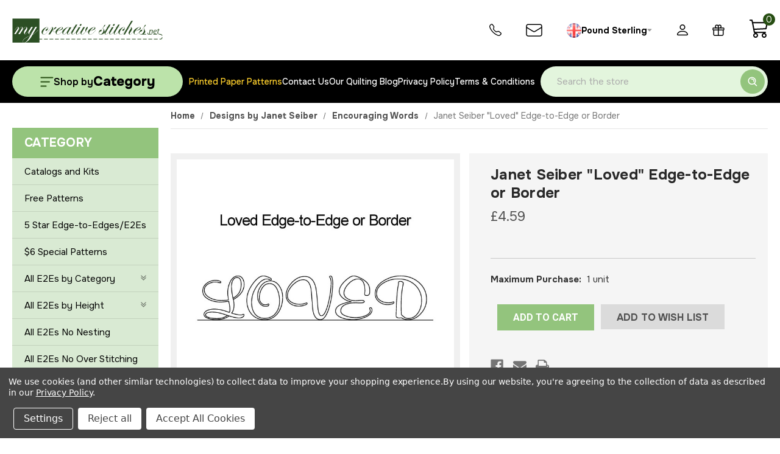

--- FILE ---
content_type: text/html; charset=UTF-8
request_url: https://www.mycreativestitches.net/janet-seiber-loved-edge-to-edge-or-border/?setCurrencyId=4
body_size: 31135
content:


<!DOCTYPE html>
<html class="no-js" lang="en">
    <head>
        <title>Loved Edge-to-Edge or Border by Janet Seiber For Sale</title>
        <link rel="dns-prefetch preconnect" href="https://cdn11.bigcommerce.com/s-3lvz473t" crossorigin><link rel="dns-prefetch preconnect" href="https://fonts.googleapis.com/" crossorigin><link rel="dns-prefetch preconnect" href="https://fonts.gstatic.com/" crossorigin>
        <meta property="product:price:amount" content="4.59" /><meta property="product:price:currency" content="GBP" /><meta property="og:url" content="https://www.mycreativestitches.net/janet-seiber-loved-edge-to-edge-or-border/" /><meta property="og:site_name" content="My Creative Stitches" /><meta name="keywords" content="longarm quilting designs, longarm quilting digital designs, longarm quilting designs free, longarm quilting designs for borders, long arm quilting designs, long arm quilting designs free, long arm quilting patterns, long arm quilting patterns free, long arm quilting patterns for sale, long arm quilting patterns feathers, digital quilting designs, digital quilting pattern, digital quilting pantograph, digital quilting pantographs, digital quilting designs free, statler quilting patterns, statler quilting designs, statler stitcher patterns, computerized quilting designs, computerized quilting patterns, computerized quilting pantographs, computerized longarm quilting patterns, computerized quilting designs, free computerized quilting designs"><link rel='canonical' href='https://www.mycreativestitches.net/janet-seiber-loved-edge-to-edge-or-border/' /><meta name='platform' content='bigcommerce.stencil' /><meta property="og:type" content="product" />
<meta property="og:title" content="Janet Seiber &quot;Loved&quot; Edge-to-Edge or Border" />
<meta property="og:description" content="Tested &amp; Proven Computerized Digital Longarm Quilting Pattern Designs for all Machine Types" />
<meta property="og:image" content="https://cdn11.bigcommerce.com/s-3lvz473t/products/2242/images/4482/js-words-loved__85172.1730576282.500.659.jpg?c=2" />
<meta property="pinterest:richpins" content="enabled" />
        
         

        <link href="https://cdn11.bigcommerce.com/s-3lvz473t/product_images/default_favicon.ico" rel="shortcut icon">
        <meta name="viewport" content="width=device-width, initial-scale=1">
		<script src="https://cdnjs.cloudflare.com/ajax/libs/jquery/3.3.1/jquery.min.js"></script>
        <script>
            document.documentElement.className = document.documentElement.className.replace('no-js', 'js');
        </script>

        <script>
    function browserSupportsAllFeatures() {
        return window.Promise
            && window.fetch
            && window.URL
            && window.URLSearchParams
            && window.WeakMap
            // object-fit support
            && ('objectFit' in document.documentElement.style);
    }

    function loadScript(src) {
        var js = document.createElement('script');
        js.src = src;
        js.onerror = function () {
            console.error('Failed to load polyfill script ' + src);
        };
        document.head.appendChild(js);
    }

    if (!browserSupportsAllFeatures()) {
        loadScript('https://cdn11.bigcommerce.com/s-3lvz473t/stencil/0504a250-893e-013d-54a8-5600b1c06c6f/e/7bf508d0-1151-013e-ec69-129f49ea2363/dist/theme-bundle.polyfills.js');
    }
</script>
        <script>window.consentManagerTranslations = `{"locale":"en","locales":{"consent_manager.data_collection_warning":"en","consent_manager.accept_all_cookies":"en","consent_manager.gdpr_settings":"en","consent_manager.data_collection_preferences":"en","consent_manager.manage_data_collection_preferences":"en","consent_manager.use_data_by_cookies":"en","consent_manager.data_categories_table":"en","consent_manager.allow":"en","consent_manager.accept":"en","consent_manager.deny":"en","consent_manager.dismiss":"en","consent_manager.reject_all":"en","consent_manager.category":"en","consent_manager.purpose":"en","consent_manager.functional_category":"en","consent_manager.functional_purpose":"en","consent_manager.analytics_category":"en","consent_manager.analytics_purpose":"en","consent_manager.targeting_category":"en","consent_manager.advertising_category":"en","consent_manager.advertising_purpose":"en","consent_manager.essential_category":"en","consent_manager.esential_purpose":"en","consent_manager.yes":"en","consent_manager.no":"en","consent_manager.not_available":"en","consent_manager.cancel":"en","consent_manager.save":"en","consent_manager.back_to_preferences":"en","consent_manager.close_without_changes":"en","consent_manager.unsaved_changes":"en","consent_manager.by_using":"en","consent_manager.agree_on_data_collection":"en","consent_manager.change_preferences":"en","consent_manager.cancel_dialog_title":"en","consent_manager.privacy_policy":"en","consent_manager.allow_category_tracking":"en","consent_manager.disallow_category_tracking":"en"},"translations":{"consent_manager.data_collection_warning":"We use cookies (and other similar technologies) to collect data to improve your shopping experience.","consent_manager.accept_all_cookies":"Accept All Cookies","consent_manager.gdpr_settings":"Settings","consent_manager.data_collection_preferences":"Website Data Collection Preferences","consent_manager.manage_data_collection_preferences":"Manage Website Data Collection Preferences","consent_manager.use_data_by_cookies":" uses data collected by cookies and JavaScript libraries to improve your shopping experience.","consent_manager.data_categories_table":"The table below outlines how we use this data by category. To opt out of a category of data collection, select 'No' and save your preferences.","consent_manager.allow":"Allow","consent_manager.accept":"Accept","consent_manager.deny":"Deny","consent_manager.dismiss":"Dismiss","consent_manager.reject_all":"Reject all","consent_manager.category":"Category","consent_manager.purpose":"Purpose","consent_manager.functional_category":"Functional","consent_manager.functional_purpose":"Enables enhanced functionality, such as videos and live chat. If you do not allow these, then some or all of these functions may not work properly.","consent_manager.analytics_category":"Analytics","consent_manager.analytics_purpose":"Provide statistical information on site usage, e.g., web analytics so we can improve this website over time.","consent_manager.targeting_category":"Targeting","consent_manager.advertising_category":"Advertising","consent_manager.advertising_purpose":"Used to create profiles or personalize content to enhance your shopping experience.","consent_manager.essential_category":"Essential","consent_manager.esential_purpose":"Essential for the site and any requested services to work, but do not perform any additional or secondary function.","consent_manager.yes":"Yes","consent_manager.no":"No","consent_manager.not_available":"N/A","consent_manager.cancel":"Cancel","consent_manager.save":"Save","consent_manager.back_to_preferences":"Back to Preferences","consent_manager.close_without_changes":"You have unsaved changes to your data collection preferences. Are you sure you want to close without saving?","consent_manager.unsaved_changes":"You have unsaved changes","consent_manager.by_using":"By using our website, you're agreeing to our","consent_manager.agree_on_data_collection":"By using our website, you're agreeing to the collection of data as described in our ","consent_manager.change_preferences":"You can change your preferences at any time","consent_manager.cancel_dialog_title":"Are you sure you want to cancel?","consent_manager.privacy_policy":"Privacy Policy","consent_manager.allow_category_tracking":"Allow [CATEGORY_NAME] tracking","consent_manager.disallow_category_tracking":"Disallow [CATEGORY_NAME] tracking"}}`;</script>

        <script>
            window.lazySizesConfig = window.lazySizesConfig || {};
            window.lazySizesConfig.loadMode = 1;
        </script>
        <script async src="https://cdn11.bigcommerce.com/s-3lvz473t/stencil/0504a250-893e-013d-54a8-5600b1c06c6f/e/7bf508d0-1151-013e-ec69-129f49ea2363/dist/theme-bundle.head_async.js"></script>
        
        <link href="https://fonts.googleapis.com/css?family=Montserrat:700,500,400%7CKarla:400&display=block" rel="stylesheet">
        
        <script async src="https://cdn11.bigcommerce.com/s-3lvz473t/stencil/0504a250-893e-013d-54a8-5600b1c06c6f/e/7bf508d0-1151-013e-ec69-129f49ea2363/dist/theme-bundle.font.js"></script>

        <link data-stencil-stylesheet href="https://cdn11.bigcommerce.com/s-3lvz473t/stencil/0504a250-893e-013d-54a8-5600b1c06c6f/e/7bf508d0-1151-013e-ec69-129f49ea2363/css/theme-dfc62f10-fcc4-013d-a23f-5a9e01f5a818.css" rel="stylesheet">

        <!-- Start Tracking Code for analytics_siteverification -->

<script async src="https://www.googletagmanager.com/gtag/js?id=UA-171188490-1"></script>
<script>
window.dataLayer = window.dataLayer || [];
function gtag(){dataLayer.push(arguments);}
gtag('js', new Date());
gtag('config', 'AW-965287116');

function trackEcommerce() {
    function gaAddTrans(orderID, store, total, tax, shipping, city, state, country, currency, channelInfo) {
        var transaction = {
            id: orderID,
            affiliation: store,
            revenue: total,
            tax: tax,
            shipping: shipping,
            city: city,
            state: state,
            country: country
        };

        if (currency) {
            transaction.currency = currency;
        }

        ga('ecommerce:addTransaction', transaction);
    }
    
    function gaAddItems(orderID, sku, product, variation, price, qty) {
        ga('ecommerce:addItem', {
            id: orderID,
            sku: sku,
            name: product,
            category: variation,
            price: price,
            quantity: qty
        });
    }

    function gaTrackTrans() {
        ga('ecommerce:send');
    }

    function gtagAddTrans(orderID, store, total, tax, shipping, city, state, country, currency, channelInfo) {
        this.transaction = {
            transaction_id: orderID,
            affiliation: store,
            value: total,
            tax: tax,
            shipping: shipping,
            items: []
        };

        if (currency) {
            this.transaction.currency = currency;
        }
    }

    function gtagAddItem(orderID, sku, product, variation, price, qty) {
        this.transaction.items.push({
            id: sku,
            name: product,
            category: variation,
            price: price,
            quantity: qty
        });
    }

    function gtagTrackTrans() {
        gtag('event', 'purchase', this.transaction);
        gtag('event', 'conversion', {
            'send_to': 'AW-965287116/MoObCMnVt_MBEMy5pMwD',
            'value': this.transaction.value,
            'transaction_id': this.transaction.transaction_id,
        });
        this.transaction = null;
    }

    if (typeof gtag === 'function') {
        this._addTrans = gtagAddTrans;
        this._addItem = gtagAddItem;
        this._trackTrans = gtagTrackTrans;
    } else if (typeof ga === 'function') {
        this._addTrans = gaAddTrans;
        this._addItem = gaAddItems;
        this._trackTrans = gaTrackTrans;
    }
}

var pageTracker = new trackEcommerce();

</script>  

<!-- End Tracking Code for analytics_siteverification -->


<script type="text/javascript" src="https://checkout-sdk.bigcommerce.com/v1/loader.js" defer ></script>
<script src="https://www.google.com/recaptcha/api.js" async defer></script>
<script>window.consentManagerStoreConfig = function () { return {"storeName":"My Creative Stitches","privacyPolicyUrl":"https:\/\/www.mycreativestitches.net\/privacy-policy\/","writeKey":null,"improvedConsentManagerEnabled":true,"AlwaysIncludeScriptsWithConsentTag":true}; };</script>
<script type="text/javascript" src="https://cdn11.bigcommerce.com/shared/js/bodl-consent-32a446f5a681a22e8af09a4ab8f4e4b6deda6487.js" integrity="sha256-uitfaufFdsW9ELiQEkeOgsYedtr3BuhVvA4WaPhIZZY=" crossorigin="anonymous" defer></script>
<script type="text/javascript" src="https://cdn11.bigcommerce.com/shared/js/storefront/consent-manager-config-3013a89bb0485f417056882e3b5cf19e6588b7ba.js" defer></script>
<script type="text/javascript" src="https://cdn11.bigcommerce.com/shared/js/storefront/consent-manager-08633fe15aba542118c03f6d45457262fa9fac88.js" defer></script>
<script type="text/javascript">
var BCData = {"product_attributes":{"sku":"janet-seiber-loved-edge-to-edge-or-border","upc":null,"mpn":null,"gtin":null,"weight":null,"base":true,"image":null,"price":{"without_tax":{"formatted":"\u00a34.59","value":4.59,"currency":"GBP"},"tax_label":"Tax"},"stock":null,"instock":true,"stock_message":null,"purchasable":true,"purchasing_message":null}};
</script>

<script nonce="">
(function () {
    var xmlHttp = new XMLHttpRequest();

    xmlHttp.open('POST', 'https://bes.gcp.data.bigcommerce.com/nobot');
    xmlHttp.setRequestHeader('Content-Type', 'application/json');
    xmlHttp.send('{"store_id":"738099","timezone_offset":"-4.0","timestamp":"2025-11-20T20:01:21.19446600Z","visit_id":"6515d864-4624-488a-9fb4-6c0ace939e09","channel_id":1}');
})();
</script>

        <link href="https://cdn11.bigcommerce.com/s-3lvz473t/stencil/0504a250-893e-013d-54a8-5600b1c06c6f/e/7bf508d0-1151-013e-ec69-129f49ea2363/scss/custom.css" rel="stylesheet">
        
        <!-- Yotpo install -->
    	<script type="text/javascript">
        (function e(){var e=document.createElement("script");e.type="text/javascript",e.async=true,e.src="//staticw2.yotpo.com/6TXZToeMl0WQBMfhS23Ho7rT867SLARfDF3DBzmJ/widget.js";var t=document.getElementsByTagName("script")[0];t.parentNode.insertBefore(e,t)})();
        
        </script>
    </head>
    <body>
        <svg data-src="https://cdn11.bigcommerce.com/s-3lvz473t/stencil/0504a250-893e-013d-54a8-5600b1c06c6f/e/7bf508d0-1151-013e-ec69-129f49ea2363/img/icon-sprite.svg" class="icons-svg-sprite"></svg>
        <form action="" id="wishlist_form" style="display: none;" class="form form-wishlist form-action" data-wishlist-add method="post">
            <ul aria-hidden="true" class="dropdown-menu" data-dropdown-content id="wishlist-dropdown" tabindex="-1">
                <li>
                    <input class="button" formaction="" type="submit">
                </li>
            </ul>
        </form>

        <header class="header" role="banner">
	<script>
	  $(document).ready(function(){
		  $('body').on('click', 'button.modal-close',  function() {
					$(".quickSearchResults").html("");
		  });	
	  });
	</script>
    	
    <div class="headerTop">
    	<div class="container">
            <div class="headerTop-row">
                <div class="headerTop-left">
                    <div class="header-logo header-logo--center">
                        <a href="https://www.mycreativestitches.net/" class="header-logo__link" data-header-logo-link>
     <div class="header-logo-image-container">
        <img class="header-logo-image" src="https://cdn11.bigcommerce.com/s-3lvz473t/stencil/0504a250-893e-013d-54a8-5600b1c06c6f/e/7bf508d0-1151-013e-ec69-129f49ea2363/img/logo.png" alt="My Creative Stitches" title="My Creative Stitches">
    </div>
</a>
                    </div>
                </div>
                <div class="headerTop-right">
                    <nav class="navUser">
    <ul class="navUser-section navUser-section--alt">
        <li class="navUser-item">
            <a class="navUser-action navUser-item-call" href="tel:540-837-3046">
                <svg width="21" height="21" viewBox="0 0 21 21" fill="none" xmlns="http://www.w3.org/2000/svg">
                    <path fill-rule="evenodd" clip-rule="evenodd" d="M5.52962 1.80291C5.45583 1.70798 5.36268 1.62985 5.25638 1.57369C5.15007 1.51754 5.03303 1.48464 4.91303 1.47719C4.79304 1.46974 4.67283 1.48791 4.56039 1.53049C4.44796 1.57307 4.34587 1.63909 4.26091 1.72416L2.96845 3.01788C2.36471 3.62286 2.14222 4.47909 2.40596 5.23032C3.5006 8.33973 5.28124 11.1628 7.6158 13.4901C9.94313 15.8247 12.7662 17.6053 15.8755 18.7C16.6268 18.9637 17.483 18.7412 18.088 18.1375L19.3804 16.845C19.4655 16.7601 19.5315 16.658 19.5741 16.5456C19.6167 16.4331 19.6348 16.3129 19.6274 16.1929C19.6199 16.0729 19.5871 15.9559 19.5309 15.8496C19.4747 15.7433 19.3966 15.6501 19.3017 15.5763L16.418 13.3339C16.3166 13.2552 16.1987 13.2006 16.0731 13.1742C15.9475 13.1478 15.8175 13.1502 15.693 13.1814L12.9556 13.8651C12.5902 13.9564 12.2074 13.9516 11.8445 13.851C11.4815 13.7505 11.1508 13.5577 10.8844 13.2914L7.81454 10.2202C7.54801 9.954 7.35497 9.62332 7.2542 9.26035C7.15344 8.89738 7.14839 8.5145 7.23956 8.149L7.92454 5.41157C7.95567 5.28707 7.95812 5.15712 7.93171 5.03153C7.90529 4.90594 7.8507 4.788 7.77205 4.68659L5.52962 1.80291ZM3.31718 0.781681C3.53592 0.562873 3.7987 0.393104 4.08808 0.283645C4.37746 0.174186 4.68682 0.127543 4.99561 0.146813C5.3044 0.166083 5.60555 0.250825 5.87908 0.395412C6.15261 0.539998 6.39225 0.741122 6.58208 0.985426L8.82451 3.86786C9.23575 4.39659 9.38074 5.08533 9.21825 5.73531L8.53452 8.47274C8.49917 8.61453 8.50108 8.76304 8.54006 8.90387C8.57905 9.0447 8.65378 9.17305 8.75701 9.27647L11.8282 12.3476C11.9317 12.4511 12.0603 12.5259 12.2013 12.5649C12.3424 12.6039 12.4912 12.6057 12.6331 12.5701L15.3693 11.8864C15.6901 11.8062 16.0249 11.8 16.3484 11.8682C16.6719 11.9364 16.9757 12.0773 17.2367 12.2802L20.1192 14.5226C21.1554 15.3288 21.2504 16.86 20.3229 17.7863L19.0304 19.0787C18.1055 20.0037 16.723 20.41 15.4343 19.9562C12.1359 18.7956 9.14109 16.9073 6.67208 14.4313C4.19627 11.9627 2.30798 8.96831 1.14725 5.67031C0.694767 4.38284 1.101 2.99913 2.02598 2.07415L3.31843 0.781681H3.31718Z" fill="black"/>
                </svg>
                <span class="navUser-action-label">540-837-3046</span>
            </a>
        </li>
        <li class="navUser-item">
            <a class="navUser-action navUser-item-mail" href="mailto:christy@mycreativestitches.net">
                <svg width="27" height="21" viewBox="0 0 27 21" fill="none" xmlns="http://www.w3.org/2000/svg">
                    <path d="M25.9617 3.99258V17.2926C25.9617 18.0484 25.6578 18.7734 25.1168 19.3078C24.5758 19.8423 23.8421 20.1426 23.0771 20.1426H3.84629C3.08124 20.1426 2.34752 19.8423 1.80655 19.3078C1.26558 18.7734 0.96167 18.0484 0.96167 17.2926V3.99258M25.9617 3.99258C25.9617 3.23671 25.6578 2.5118 25.1168 1.97732C24.5758 1.44285 23.8421 1.14258 23.0771 1.14258H3.84629C3.08124 1.14258 2.34752 1.44285 1.80655 1.97732C1.26558 2.5118 0.96167 3.23671 0.96167 3.99258M25.9617 3.99258V4.30038C25.9617 4.78696 25.8357 5.26546 25.5956 5.69029C25.3554 6.11511 25.0092 6.47213 24.5899 6.72731L14.9745 12.573C14.5196 12.8498 13.9959 12.9964 13.4617 12.9964C12.9274 12.9964 12.4037 12.8498 11.9488 12.573L2.33346 6.72858C1.91413 6.47339 1.56791 6.11638 1.32778 5.69155C1.08766 5.26673 0.961615 4.78823 0.96167 4.30164V3.99258" stroke="black" stroke-width="1.5" stroke-linecap="round" stroke-linejoin="round"/>
                </svg>
                <span class="navUser-action-label">christy@mycreativestitches.net</span>
            </a>
        </li>
        
            <li class="navUser-item">
                        <a class="navUser-action navUser-action--currencySelector has-dropdown" href="#" data-dropdown="currencySelection" aria-controls="currencySelection" aria-expanded="false">
        
        	<span id="flg"></span>
            <script>
			var flg = "&lt;img src=&quot;https://cdn11.bigcommerce.com/s-3lvz473t/lib/flags/gb.gif&quot; border=&quot;0&quot; alt=&quot;&quot; role=&quot;presentation&quot; /&gt;";
			var parser = new DOMParser;
			var dom = parser.parseFromString(
			'<!doctype html><body>' + flg,
			'text/html');
			document.getElementById("flg").innerHTML = dom.body.textContent;
			</script>
            <span>Pound Sterling</span>
            <svg width="8" height="5" viewBox="0 0 8 5" fill="none" xmlns="http://www.w3.org/2000/svg">
               <path d="M0.91203 0.493164H6.85359C6.9587 0.493601 7.06131 0.524952 7.14846 0.583252C7.23561 0.641552 7.30338 0.724183 7.3432 0.820696C7.38302 0.917209 7.3931 1.02327 7.37217 1.12547C7.35124 1.22767 7.30023 1.32141 7.22561 1.39485L4.26014 4.33719C4.21073 4.38661 4.15196 4.42584 4.08719 4.45261C4.02243 4.47938 3.95297 4.49316 3.88281 4.49316C3.81266 4.49316 3.74319 4.47938 3.67843 4.45261C3.61367 4.42584 3.55489 4.38661 3.50549 4.33719L0.540018 1.39485C0.465392 1.32141 0.414388 1.22767 0.393457 1.12547C0.372526 1.02327 0.382607 0.917209 0.422426 0.820696C0.462245 0.724183 0.530013 0.641552 0.617162 0.583252C0.70431 0.524952 0.806925 0.493601 0.91203 0.493164Z" fill="black" fill-opacity="0.4"/>
            </svg>
            
        	<!-- <span class="Change">Change</span>
            <span class="Cancel">Cancel</span> -->
        </a>
        
        
        <ul class="dropdown-menu" id="currencySelection" data-dropdown-content aria-hidden="true" tabindex="-1">
            <li class="dropdown-menu-item">
                <a href="https://www.mycreativestitches.net/janet-seiber-loved-edge-to-edge-or-border/?setCurrencyId=1">
					<script>
					var flg = "&lt;img src=&quot;https://cdn11.bigcommerce.com/s-3lvz473t/lib/flags/us.gif&quot; border=&quot;0&quot; alt=&quot;&quot; role=&quot;presentation&quot; /&gt;";
					var parser = new DOMParser;
					var dom = parser.parseFromString(
					'<!doctype html><body>' + flg,
					'text/html');
					document.write(dom.body.textContent);
					</script>
                    US Dollar
                </a>
            </li>
            <li class="dropdown-menu-item">
                <a href="https://www.mycreativestitches.net/janet-seiber-loved-edge-to-edge-or-border/?setCurrencyId=2">
					<script>
					var flg = "&lt;img src=&quot;https://cdn11.bigcommerce.com/s-3lvz473t/lib/flags/ca.gif&quot; border=&quot;0&quot; alt=&quot;&quot; role=&quot;presentation&quot; /&gt;";
					var parser = new DOMParser;
					var dom = parser.parseFromString(
					'<!doctype html><body>' + flg,
					'text/html');
					document.write(dom.body.textContent);
					</script>
                    Canada
                </a>
            </li>
            <li class="dropdown-menu-item">
                <a href="https://www.mycreativestitches.net/janet-seiber-loved-edge-to-edge-or-border/?setCurrencyId=3">
					<script>
					var flg = "&lt;img src=&quot;https://cdn11.bigcommerce.com/s-3lvz473t/lib/flags/au.gif&quot; border=&quot;0&quot; alt=&quot;&quot; role=&quot;presentation&quot; /&gt;";
					var parser = new DOMParser;
					var dom = parser.parseFromString(
					'<!doctype html><body>' + flg,
					'text/html');
					document.write(dom.body.textContent);
					</script>
                    Australia
                </a>
            </li>
            <li class="dropdown-menu-item">
                <a href="https://www.mycreativestitches.net/janet-seiber-loved-edge-to-edge-or-border/?setCurrencyId=4">
					<script>
					var flg = "&lt;img src=&quot;https://cdn11.bigcommerce.com/s-3lvz473t/lib/flags/gb.gif&quot; border=&quot;0&quot; alt=&quot;&quot; role=&quot;presentation&quot; /&gt;";
					var parser = new DOMParser;
					var dom = parser.parseFromString(
					'<!doctype html><body>' + flg,
					'text/html');
					document.write(dom.body.textContent);
					</script>
                    <strong>Pound Sterling</strong>
                </a>
            </li>
            <li class="dropdown-menu-item">
                <a href="https://www.mycreativestitches.net/janet-seiber-loved-edge-to-edge-or-border/?setCurrencyId=5">
					<script>
					var flg = "&lt;img src=&quot;https://cdn11.bigcommerce.com/s-3lvz473t/lib/flags/regions/eu.gif&quot; border=&quot;0&quot; alt=&quot;&quot; role=&quot;presentation&quot; /&gt;";
					var parser = new DOMParser;
					var dom = parser.parseFromString(
					'<!doctype html><body>' + flg,
					'text/html');
					document.write(dom.body.textContent);
					</script>
                    Euro
                </a>
            </li>
            <li class="dropdown-menu-item">
                <a href="https://www.mycreativestitches.net/janet-seiber-loved-edge-to-edge-or-border/?setCurrencyId=6">
					<script>
					var flg = "&lt;img src=&quot;https://cdn11.bigcommerce.com/s-3lvz473t/lib/flags/nz.gif&quot; border=&quot;0&quot; alt=&quot;&quot; role=&quot;presentation&quot; /&gt;";
					var parser = new DOMParser;
					var dom = parser.parseFromString(
					'<!doctype html><body>' + flg,
					'text/html');
					document.write(dom.body.textContent);
					</script>
                    New Zealand Dollar
                </a>
            </li>
        </ul>
            </li>

        
                <li class="navUser-item navUser-item--account">
                    <a class="navUser-action" href="/login.php">
                        <svg width="19" height="19" viewBox="0 0 19 19" fill="none" xmlns="http://www.w3.org/2000/svg">
                            <path fill-rule="evenodd" clip-rule="evenodd" d="M12.9617 4.64258C12.9617 5.43823 12.6456 6.20129 12.083 6.7639C11.5204 7.32651 10.7573 7.64258 9.96167 7.64258C9.16602 7.64258 8.40296 7.32651 7.84035 6.7639C7.27774 6.20129 6.96167 5.43823 6.96167 4.64258C6.96167 3.84693 7.27774 3.08387 7.84035 2.52126C8.40296 1.95865 9.16602 1.64258 9.96167 1.64258C10.7573 1.64258 11.5204 1.95865 12.083 2.52126C12.6456 3.08387 12.9617 3.84693 12.9617 4.64258ZM9.96167 9.14258C11.1551 9.14258 12.2997 8.66847 13.1437 7.82456C13.9876 6.98064 14.4617 5.83605 14.4617 4.64258C14.4617 3.4491 13.9876 2.30451 13.1437 1.4606C12.2997 0.616684 11.1551 0.142578 9.96167 0.142578C8.7682 0.142578 7.6236 0.616684 6.77969 1.4606C5.93578 2.30451 5.46167 3.4491 5.46167 4.64258C5.46167 5.83605 5.93578 6.98064 6.77969 7.82456C7.6236 8.66847 8.7682 9.14258 9.96167 9.14258ZM18.9617 16.6426C18.9617 18.1426 17.4617 18.1426 17.4617 18.1426H2.46167C2.46167 18.1426 0.96167 18.1426 0.96167 16.6426C0.96167 15.1426 2.46167 10.6426 9.96167 10.6426C17.4617 10.6426 18.9617 15.1426 18.9617 16.6426ZM17.4617 16.6366C17.4602 16.2676 17.2307 15.1576 16.2137 14.1406C15.2357 13.1626 13.3952 12.1426 9.96167 12.1426C6.52667 12.1426 4.68767 13.1626 3.70967 14.1406C2.69267 15.1576 2.46467 16.2676 2.46167 16.6366H17.4617Z" fill="black"/>
                        </svg>
                        <span class="navUser-action-label">My Account</span>
                    </a>
                    <!-- 
                        <span class="navUser-or">or</span> <a class="navUser-action" href="/login.php?action=create_account">Create an Account</a>
                     -->
                </li>
    
        </li>
        <li class="navUser-item navUser-item-compare">
            <a class="navUser-action navUser-item--compare"
               href="/compare"
               data-compare-nav
               aria-label="Compare"
            >
                Compare <span class="countPill countPill--positive countPill--alt"></span>
            </a>
        </li>
        <!--  -->
            <li class="navUser-item">
                <a class="navUser-action giftIc"
                   href="/giftcertificates.php"
                   aria-label="Gift Certificates"
                >
                <svg width="20" height="19" viewBox="0 0 20 19" fill="none" xmlns="http://www.w3.org/2000/svg">
                    <path d="M17.6283 9.30258V16.7826C17.6283 17.1433 17.4879 17.4892 17.2378 17.7442C16.9878 17.9993 16.6486 18.1426 16.295 18.1426H3.62834C3.27471 18.1426 2.93558 17.9993 2.68553 17.7442C2.43548 17.4892 2.295 17.1433 2.295 16.7826V9.30258M9.62834 3.52258C9.62834 3.05186 9.49149 2.59171 9.2351 2.20032C8.97871 1.80893 8.61429 1.50388 8.18793 1.32375C7.76157 1.14361 7.29242 1.09648 6.83979 1.18831C6.38717 1.28014 5.97141 1.50682 5.64509 1.83966C5.31876 2.17251 5.09654 2.59659 5.0065 3.05826C4.91647 3.51994 4.96268 3.99848 5.13928 4.43337C5.31589 4.86825 5.61496 5.23996 5.99867 5.50148C6.38239 5.76299 6.83351 5.90258 7.295 5.90258H9.62834M9.62834 3.52258V5.90258M9.62834 3.52258C9.62834 3.05186 9.76518 2.59171 10.0216 2.20032C10.278 1.80893 10.6424 1.50388 11.0687 1.32375C11.4951 1.14361 11.9643 1.09648 12.4169 1.18831C12.8695 1.28014 13.2853 1.50682 13.6116 1.83966C13.9379 2.17251 14.1601 2.59659 14.2502 3.05826C14.3402 3.51994 14.294 3.99848 14.1174 4.43337C13.9408 4.86825 13.6417 5.23996 13.258 5.50148C12.8743 5.76299 12.4232 5.90258 11.9617 5.90258H9.62834M9.62834 5.90258V18.1426M1.96167 9.30258H17.9617C18.5137 9.30258 18.9617 8.84562 18.9617 8.28258V6.92258C18.9617 6.35954 18.5137 5.90258 17.9617 5.90258H1.96167C1.40967 5.90258 0.96167 6.35954 0.96167 6.92258V8.28258C0.96167 8.84562 1.40967 9.30258 1.96167 9.30258Z" stroke="black" stroke-width="1.5" stroke-linecap="round" stroke-linejoin="round"/>
                </svg>
                <span class="navUser-action-label">Gift Certificates</span>
                </a>
            </li>
        
            
        
        <li class="navUser-item navUser-item--cart">
            <a class="cartLink"
               data-cart-preview
               data-dropdown="cart-preview-dropdown"
               data-options="align:right"
               href="/cart.php"
               aria-label="Cart with 0 items"
            >
                <span class="navUser-item-cartLabel">
                    <svg width="31" height="31" viewBox="0 0 31 31" fill="none" xmlns="http://www.w3.org/2000/svg">
                        <path d="M0.96167 1.1426C0.96167 0.877376 1.06703 0.623017 1.25457 0.435477C1.44211 0.247937 1.69647 0.142578 1.96169 0.142578H4.96175C5.18482 0.14264 5.40146 0.217281 5.57723 0.354632C5.75299 0.491983 5.87779 0.684157 5.93177 0.900593L6.74179 4.14266H29.9623C30.1101 4.14275 30.2562 4.17564 30.3898 4.23896C30.5235 4.30229 30.6414 4.39447 30.7352 4.50886C30.8289 4.62326 30.8961 4.75702 30.9319 4.90052C30.9677 5.04401 30.9713 5.19366 30.9423 5.33868L28.9422 15.3389C28.8985 15.557 28.7833 15.7542 28.6148 15.8995C28.4464 16.0447 28.2343 16.1297 28.0122 16.1409L9.21784 17.0849L9.79185 20.143H26.9622C27.2274 20.143 27.4818 20.2483 27.6693 20.4359C27.8569 20.6234 27.9622 20.8778 27.9622 21.143C27.9622 21.4082 27.8569 21.6626 27.6693 21.8501C27.4818 22.0377 27.2274 22.143 26.9622 22.143H8.96183C8.72869 22.1428 8.50295 22.0611 8.32364 21.9121C8.14433 21.7631 8.02271 21.5562 7.97981 21.327L4.98175 5.35668L4.18173 2.14262H1.96169C1.69647 2.14262 1.44211 2.03726 1.25457 1.84972C1.06703 1.66218 0.96167 1.40782 0.96167 1.1426ZM7.16579 6.1427L8.84583 15.1009L27.1342 14.1829L28.7422 6.1427H7.16579ZM10.9619 22.143C9.90098 22.143 8.88355 22.5645 8.13339 23.3146C7.38323 24.0648 6.96179 25.0822 6.96179 26.1431C6.96179 27.204 7.38323 28.2214 8.13339 28.9716C8.88355 29.7217 9.90098 30.1432 10.9619 30.1432C12.0228 30.1432 13.0402 29.7217 13.7904 28.9716C14.5405 28.2214 14.962 27.204 14.962 26.1431C14.962 25.0822 14.5405 24.0648 13.7904 23.3146C13.0402 22.5645 12.0228 22.143 10.9619 22.143ZM24.9622 22.143C23.9013 22.143 22.8838 22.5645 22.1337 23.3146C21.3835 24.0648 20.9621 25.0822 20.9621 26.1431C20.9621 27.204 21.3835 28.2214 22.1337 28.9716C22.8838 29.7217 23.9013 30.1432 24.9622 30.1432C26.023 30.1432 27.0405 29.7217 27.7906 28.9716C28.5408 28.2214 28.9622 27.204 28.9622 26.1431C28.9622 25.0822 28.5408 24.0648 27.7906 23.3146C27.0405 22.5645 26.023 22.143 24.9622 22.143ZM10.9619 24.1431C11.4923 24.1431 12.001 24.3538 12.3761 24.7289C12.7512 25.1039 12.9619 25.6127 12.9619 26.1431C12.9619 26.6735 12.7512 27.1823 12.3761 27.5573C12.001 27.9324 11.4923 28.1431 10.9619 28.1431C10.4314 28.1431 9.92271 27.9324 9.54763 27.5573C9.17255 27.1823 8.96183 26.6735 8.96183 26.1431C8.96183 25.6127 9.17255 25.1039 9.54763 24.7289C9.92271 24.3538 10.4314 24.1431 10.9619 24.1431ZM24.9622 24.1431C25.4926 24.1431 26.0013 24.3538 26.3764 24.7289C26.7515 25.1039 26.9622 25.6127 26.9622 26.1431C26.9622 26.6735 26.7515 27.1823 26.3764 27.5573C26.0013 27.9324 25.4926 28.1431 24.9622 28.1431C24.4317 28.1431 23.923 27.9324 23.5479 27.5573C23.1728 27.1823 22.9621 26.6735 22.9621 26.1431C22.9621 25.6127 23.1728 25.1039 23.5479 24.7289C23.923 24.3538 24.4317 24.1431 24.9622 24.1431Z" fill="black"/>
                    </svg>
                </span>
                <span class="countPill cart-quantity"></span>
            </a>

            <div class="dropdown-menu" id="cart-preview-dropdown" data-dropdown-content aria-hidden="true"></div>
        </li>
    </ul>

</nav>
                </div>
            </div>
        </div>
    </div>
    <div class="headerBottom">
    	<div class="container">
            <div class="headerBottom-row">
                <a href="#" class="mobileMenu-toggle" data-mobile-menu-toggle="menu">
                    <span class="mobileMenu-toggleIcon-img">Toggle menu</span>
                </a>
                
                <div class="hdrbtmLeft">
                    <div class="navPages-container" id="menu" data-menu>
                        <nav class="navPages">
    <div class="hdrbtmRight search-mobile">
        <div class="navuserLeft">
            <div class="navUser-item search_top">
                <div class="dropdown dropdown--quickSearch" id="quickSearch" aria-hidden="true" data-prevent-quick-search-close>
                    <form class="form" onsubmit="return false" data-url="/search.php" data-quick-search-form>
    <fieldset class="form-fieldset">
        <div class="form-field search-box">
            <label class="is-srOnly" for="nav-quick-search">Search</label>
            <input class="form-input"
                   data-search-quick
                   name="nav-quick-search"
                   id="nav-quick-search"
                   data-error-message="Search field cannot be empty."
                   placeholder="Search the store"
                   autocomplete="off"
            >
            <input class="button button--primary form-prefixPostfix-button--postfix" type="submit" value="Search">
        </div>
    </fieldset>
</form>
<section class="quickSearchResults" data-bind="html: results"></section>
<p role="status"
   aria-live="polite"
   class="aria-description--hidden"
   data-search-aria-message-predefined-text="product results for"
></p>                </div>
            </div>
        </div>
    </div>
    <ul class="navPages-list-dropdown">
        <li class="navPages-item navPages-item-dropdown subCategories categoriesFirst">
            <a class="navPages-action has-subMenu" href="#" data-collapsible="navPages-shopbycategories">
                <svg width="22" height="17" viewBox="0 0 22 17" fill="none" xmlns="http://www.w3.org/2000/svg">
                    <path d="M1.38281 1.49316H20.3828M1.38281 8.49316H14.9542M1.38281 15.4932H9.52567" stroke="#274E13" stroke-width="2" stroke-linecap="round"/>
                </svg>
                <span>Shop by <strong>Category</strong></span>
                <img class="categories-down-arrow" src="https://cdn11.bigcommerce.com/s-3lvz473t/stencil/0504a250-893e-013d-54a8-5600b1c06c6f/e/7bf508d0-1151-013e-ec69-129f49ea2363/img/nav-down-arrow.png" alt="" title="" /> 
            </a>
            <div class="navPage-subMenu" id="navPages-shopbycategories" aria-hidden="true" tabindex="-1">
                <ul class="navPage-subMenu-list">
                        <li class="navPages-item">
                            <a class="navPages-action"
   href="https://www.mycreativestitches.net/catalogs-and-kits/"
   aria-label="Catalogs and Kits"
>
    Catalogs and Kits
</a>
                        </li>
                        <li class="navPages-item">
                            <a class="navPages-action"
   href="https://www.mycreativestitches.net/free-patterns/"
   aria-label="Free Patterns"
>
    Free Patterns
</a>
                        </li>
                        <li class="navPages-item">
                            <a class="navPages-action"
   href="https://www.mycreativestitches.net/5-star-edge-to-edges/"
   aria-label="5 Star Edge-to-Edges/E2Es"
>
    5 Star Edge-to-Edges/E2Es
</a>
                        </li>
                        <li class="navPages-item">
                            <a class="navPages-action"
   href="https://www.mycreativestitches.net/6-dollar-special-patterns/"
   aria-label="$6 Special Patterns"
>
    $6 Special Patterns
</a>
                        </li>
                        <li class="navPages-item">
                            <a class="navPages-action has-subMenu"
   href="https://www.mycreativestitches.net/all-edge-to-edges-by-category/"
   data-collapsible="navPages-276"
>
    All E2Es by Category
    <span class="nav-arrow">
        <svg xmlns="http://www.w3.org/2000/svg" width="7" height="11" viewBox="0 0 7 11" fill="none">
            <path d="M1.38281 1.49316L5.38281 5.49316L1.38281 9.49316" stroke="black" stroke-opacity="0.3" stroke-width="2"/>
        </svg>
    </span>
    <!-- <i class="icon navPages-action-moreIcon" aria-hidden="true">
        <svg><use href="#icon-chevron-down" /></svg>
    </i> -->
</a>
<div class="navPage-subMenu" id="navPages-276" aria-hidden="true" tabindex="-1">
    <ul class="navPage-subMenu-list">
        <li class="navPage-subMenu-item">
            <a class="navPage-subMenu-action navPages-action"
               href="https://www.mycreativestitches.net/all-edge-to-edges-by-category/"
               aria-label="All All E2Es by Category"
            >
                All All E2Es by Category
            </a>
        </li>
            <li class="navPage-subMenu-item">
                    <a class="navPage-subMenu-action navPages-action"
                       href="https://www.mycreativestitches.net/all-edge-to-edges-animals/"
                       aria-label="Animals"
                    >
                        Animals
                    </a>
            </li>
            <li class="navPage-subMenu-item">
                    <a class="navPage-subMenu-action navPages-action"
                       href="https://www.mycreativestitches.net/all-edge-to-edges-bees-butterflies-bugs/"
                       aria-label="Bees, Butterflies, and Bugs"
                    >
                        Bees, Butterflies, and Bugs
                    </a>
            </li>
            <li class="navPage-subMenu-item">
                    <a class="navPage-subMenu-action navPages-action"
                       href="https://www.mycreativestitches.net/all-edge-to-edges-bubbles-and-pearls/"
                       aria-label="Bubbles and Pearls"
                    >
                        Bubbles and Pearls
                    </a>
            </li>
            <li class="navPage-subMenu-item">
                    <a class="navPage-subMenu-action navPages-action"
                       href="https://www.mycreativestitches.net/all-edge-to-edges-cultural-and-ethnic/"
                       aria-label="Cultural and Ethnic"
                    >
                        Cultural and Ethnic
                    </a>
            </li>
            <li class="navPage-subMenu-item">
                    <a class="navPage-subMenu-action navPages-action"
                       href="https://www.mycreativestitches.net/all-edge-to-edges-curls-and-swirls/"
                       aria-label="Curls and Swirls"
                    >
                        Curls and Swirls
                    </a>
            </li>
            <li class="navPage-subMenu-item">
                    <a class="navPage-subMenu-action navPages-action"
                       href="https://www.mycreativestitches.net/all-edge-to-edges-feathers/"
                       aria-label="Feathers"
                    >
                        Feathers
                    </a>
            </li>
            <li class="navPage-subMenu-item">
                    <a class="navPage-subMenu-action navPages-action"
                       href="https://www.mycreativestitches.net/all-edge-to-edges-flowers/"
                       aria-label="Flowers"
                    >
                        Flowers
                    </a>
            </li>
            <li class="navPage-subMenu-item">
                    <a class="navPage-subMenu-action navPages-action"
                       href="https://www.mycreativestitches.net/all-edge-to-edges-hearts/"
                       aria-label="Hearts"
                    >
                        Hearts
                    </a>
            </li>
            <li class="navPage-subMenu-item">
                    <a class="navPage-subMenu-action navPages-action"
                       href="https://www.mycreativestitches.net/all-edge-to-edges-modern-and-geometric/"
                       aria-label="Modern and Geometric"
                    >
                        Modern and Geometric
                    </a>
            </li>
            <li class="navPage-subMenu-item">
                    <a class="navPage-subMenu-action navPages-action"
                       href="https://www.mycreativestitches.net/all-edge-to-edges-nature/"
                       aria-label="Nature"
                    >
                        Nature
                    </a>
            </li>
            <li class="navPage-subMenu-item">
                    <a class="navPage-subMenu-action navPages-action"
                       href="https://www.mycreativestitches.net/all-edge-to-edges-novelty/"
                       aria-label="Novelty"
                    >
                        Novelty
                    </a>
            </li>
            <li class="navPage-subMenu-item">
                    <a class="navPage-subMenu-action navPages-action"
                       href="https://www.mycreativestitches.net/all-edge-to-edges-quick-and-easy/"
                       aria-label="Quick and Easy"
                    >
                        Quick and Easy
                    </a>
            </li>
            <li class="navPage-subMenu-item">
                    <a class="navPage-subMenu-action navPages-action"
                       href="https://www.mycreativestitches.net/all-edge-to-edges-seasonal-and-holiday/"
                       aria-label="Seasonal and Holiday"
                    >
                        Seasonal and Holiday
                    </a>
            </li>
            <li class="navPage-subMenu-item">
                    <a class="navPage-subMenu-action navPages-action"
                       href="https://www.mycreativestitches.net/all-edge-to-edges-stars-and-patriotic/"
                       aria-label="Stars and Patriotic"
                    >
                        Stars and Patriotic
                    </a>
            </li>
            <li class="navPage-subMenu-item">
                    <a class="navPage-subMenu-action navPages-action"
                       href="https://www.mycreativestitches.net/all-edge-to-edge-vehicles-and-transportation/"
                       aria-label="Vehicles and Transportation"
                    >
                        Vehicles and Transportation
                    </a>
            </li>
            <li class="navPage-subMenu-item">
                    <a class="navPage-subMenu-action navPages-action"
                       href="https://www.mycreativestitches.net/all-edge-to-edges-wide-and-whole-row/"
                       aria-label="Wide and Whole Row"
                    >
                        Wide and Whole Row
                    </a>
            </li>
            <li class="navPage-subMenu-item">
                    <a class="navPage-subMenu-action navPages-action"
                       href="https://www.mycreativestitches.net/all-edge-to-edges-whole-sets/"
                       aria-label="Whole Sets"
                    >
                        Whole Sets
                    </a>
            </li>
    </ul>
</div>
                        </li>
                        <li class="navPages-item">
                            <a class="navPages-action has-subMenu"
   href="https://www.mycreativestitches.net/all-edge-to-edges-by-height/"
   data-collapsible="navPages-359"
>
    All E2Es by Height
    <span class="nav-arrow">
        <svg xmlns="http://www.w3.org/2000/svg" width="7" height="11" viewBox="0 0 7 11" fill="none">
            <path d="M1.38281 1.49316L5.38281 5.49316L1.38281 9.49316" stroke="black" stroke-opacity="0.3" stroke-width="2"/>
        </svg>
    </span>
    <!-- <i class="icon navPages-action-moreIcon" aria-hidden="true">
        <svg><use href="#icon-chevron-down" /></svg>
    </i> -->
</a>
<div class="navPage-subMenu" id="navPages-359" aria-hidden="true" tabindex="-1">
    <ul class="navPage-subMenu-list">
        <li class="navPage-subMenu-item">
            <a class="navPage-subMenu-action navPages-action"
               href="https://www.mycreativestitches.net/all-edge-to-edges-by-height/"
               aria-label="All All E2Es by Height"
            >
                All All E2Es by Height
            </a>
        </li>
            <li class="navPage-subMenu-item">
                    <a class="navPage-subMenu-action navPages-action"
                       href="https://www.mycreativestitches.net/10-inch-or-25.4-cm-height-or-smaller/"
                       aria-label="10 inch or 25.4 cm height or smaller"
                    >
                        10 inch or 25.4 cm height or smaller
                    </a>
            </li>
            <li class="navPage-subMenu-item">
                    <a class="navPage-subMenu-action navPages-action"
                       href="https://www.mycreativestitches.net/10.5-inch-or-26.7-cm-height-or-larger/"
                       aria-label="10.5 inch or 26.7 cm height or larger"
                    >
                        10.5 inch or 26.7 cm height or larger
                    </a>
            </li>
    </ul>
</div>
                        </li>
                        <li class="navPages-item">
                            <a class="navPages-action"
   href="https://www.mycreativestitches.net/all-e2es-no-nesting/"
   aria-label="All E2Es No Nesting"
>
    All E2Es No Nesting
</a>
                        </li>
                        <li class="navPages-item">
                            <a class="navPages-action"
   href="https://www.mycreativestitches.net/all-e2es-no-over-stitching/"
   aria-label="All E2Es No Over Stitching"
>
    All E2Es No Over Stitching
</a>
                        </li>
                        <li class="navPages-item">
                            <a class="navPages-action has-subMenu"
   href="https://www.mycreativestitches.net/all-sashings/"
   data-collapsible="navPages-280"
>
    All Sashings
    <span class="nav-arrow">
        <svg xmlns="http://www.w3.org/2000/svg" width="7" height="11" viewBox="0 0 7 11" fill="none">
            <path d="M1.38281 1.49316L5.38281 5.49316L1.38281 9.49316" stroke="black" stroke-opacity="0.3" stroke-width="2"/>
        </svg>
    </span>
    <!-- <i class="icon navPages-action-moreIcon" aria-hidden="true">
        <svg><use href="#icon-chevron-down" /></svg>
    </i> -->
</a>
<div class="navPage-subMenu" id="navPages-280" aria-hidden="true" tabindex="-1">
    <ul class="navPage-subMenu-list">
        <li class="navPage-subMenu-item">
            <a class="navPage-subMenu-action navPages-action"
               href="https://www.mycreativestitches.net/all-sashings/"
               aria-label="All All Sashings"
            >
                All All Sashings
            </a>
        </li>
            <li class="navPage-subMenu-item">
                    <a class="navPage-subMenu-action navPages-action"
                       href="https://www.mycreativestitches.net/all-sashings-animals/"
                       aria-label="Animals"
                    >
                        Animals
                    </a>
            </li>
            <li class="navPage-subMenu-item">
                    <a class="navPage-subMenu-action navPages-action"
                       href="https://www.mycreativestitches.net/all-sashings-bubbles-and-pearls/"
                       aria-label="Bubbles and Pearls"
                    >
                        Bubbles and Pearls
                    </a>
            </li>
            <li class="navPage-subMenu-item">
                    <a class="navPage-subMenu-action navPages-action"
                       href="https://www.mycreativestitches.net/all-sashings-cultural-and-ethnic/"
                       aria-label="Cultural and Ethnic"
                    >
                        Cultural and Ethnic
                    </a>
            </li>
            <li class="navPage-subMenu-item">
                    <a class="navPage-subMenu-action navPages-action"
                       href="https://www.mycreativestitches.net/all-sashings-curls-and-swirls/"
                       aria-label="Curls and Swirls"
                    >
                        Curls and Swirls
                    </a>
            </li>
            <li class="navPage-subMenu-item">
                    <a class="navPage-subMenu-action navPages-action"
                       href="https://www.mycreativestitches.net/all-sashings-feathers/"
                       aria-label="Feathers"
                    >
                        Feathers
                    </a>
            </li>
            <li class="navPage-subMenu-item">
                    <a class="navPage-subMenu-action navPages-action"
                       href="https://www.mycreativestitches.net/all-sashings-flowers/"
                       aria-label="Flowers"
                    >
                        Flowers
                    </a>
            </li>
            <li class="navPage-subMenu-item">
                    <a class="navPage-subMenu-action navPages-action"
                       href="https://www.mycreativestitches.net/all-sashings-hearts/"
                       aria-label="Hearts"
                    >
                        Hearts
                    </a>
            </li>
            <li class="navPage-subMenu-item">
                    <a class="navPage-subMenu-action navPages-action"
                       href="https://www.mycreativestitches.net/all-sashings-modern-and-geometric/"
                       aria-label="Modern and Geometric"
                    >
                        Modern and Geometric
                    </a>
            </li>
            <li class="navPage-subMenu-item">
                    <a class="navPage-subMenu-action navPages-action"
                       href="https://www.mycreativestitches.net/all-sashings-nature/"
                       aria-label="Nature"
                    >
                        Nature
                    </a>
            </li>
            <li class="navPage-subMenu-item">
                    <a class="navPage-subMenu-action navPages-action"
                       href="https://www.mycreativestitches.net/all-sashings-novelty/"
                       aria-label="Novelty"
                    >
                        Novelty
                    </a>
            </li>
            <li class="navPage-subMenu-item">
                    <a class="navPage-subMenu-action navPages-action"
                       href="https://www.mycreativestitches.net/all-sashings-seasonal-and-holiday/"
                       aria-label="Seasonal and Holiday"
                    >
                        Seasonal and Holiday
                    </a>
            </li>
            <li class="navPage-subMenu-item">
                    <a class="navPage-subMenu-action navPages-action"
                       href="https://www.mycreativestitches.net/all-sashings-texture/"
                       aria-label="Texture"
                    >
                        Texture
                    </a>
            </li>
            <li class="navPage-subMenu-item">
                    <a class="navPage-subMenu-action navPages-action"
                       href="https://www.mycreativestitches.net/all-sashings-whole-sets/"
                       aria-label="Whole Sets"
                    >
                        Whole Sets
                    </a>
            </li>
    </ul>
</div>
                        </li>
                        <li class="navPages-item">
                            <a class="navPages-action has-subMenu"
   href="https://www.mycreativestitches.net/all-blocks/"
   data-collapsible="navPages-277"
>
    All Blocks
    <span class="nav-arrow">
        <svg xmlns="http://www.w3.org/2000/svg" width="7" height="11" viewBox="0 0 7 11" fill="none">
            <path d="M1.38281 1.49316L5.38281 5.49316L1.38281 9.49316" stroke="black" stroke-opacity="0.3" stroke-width="2"/>
        </svg>
    </span>
    <!-- <i class="icon navPages-action-moreIcon" aria-hidden="true">
        <svg><use href="#icon-chevron-down" /></svg>
    </i> -->
</a>
<div class="navPage-subMenu" id="navPages-277" aria-hidden="true" tabindex="-1">
    <ul class="navPage-subMenu-list">
        <li class="navPage-subMenu-item">
            <a class="navPage-subMenu-action navPages-action"
               href="https://www.mycreativestitches.net/all-blocks/"
               aria-label="All All Blocks"
            >
                All All Blocks
            </a>
        </li>
            <li class="navPage-subMenu-item">
                    <a class="navPage-subMenu-action navPages-action"
                       href="https://www.mycreativestitches.net/all-blocks-animals/"
                       aria-label="Animals"
                    >
                        Animals
                    </a>
            </li>
            <li class="navPage-subMenu-item">
                    <a class="navPage-subMenu-action navPages-action"
                       href="https://www.mycreativestitches.net/all-blocks-bubbles-and-pearls/"
                       aria-label="Bubbles and Pearls"
                    >
                        Bubbles and Pearls
                    </a>
            </li>
            <li class="navPage-subMenu-item">
                    <a class="navPage-subMenu-action navPages-action"
                       href="https://www.mycreativestitches.net/all-blocks-cultural-and-ethnic/"
                       aria-label="Cultural and Ethnic"
                    >
                        Cultural and Ethnic
                    </a>
            </li>
            <li class="navPage-subMenu-item">
                    <a class="navPage-subMenu-action navPages-action"
                       href="https://www.mycreativestitches.net/all-blocks-curls-and-swirls/"
                       aria-label="Curls and Swirls"
                    >
                        Curls and Swirls
                    </a>
            </li>
            <li class="navPage-subMenu-item">
                    <a class="navPage-subMenu-action navPages-action"
                       href="https://www.mycreativestitches.net/all-blocks-feathers/"
                       aria-label="Feathers"
                    >
                        Feathers
                    </a>
            </li>
            <li class="navPage-subMenu-item">
                    <a class="navPage-subMenu-action navPages-action"
                       href="https://www.mycreativestitches.net/all-blocks-flowers/"
                       aria-label="Flowers"
                    >
                        Flowers
                    </a>
            </li>
            <li class="navPage-subMenu-item">
                    <a class="navPage-subMenu-action navPages-action"
                       href="https://www.mycreativestitches.net/all-blocks-hearts/"
                       aria-label="Hearts"
                    >
                        Hearts
                    </a>
            </li>
            <li class="navPage-subMenu-item">
                    <a class="navPage-subMenu-action navPages-action"
                       href="https://www.mycreativestitches.net/all-blocks-modern-and-geometric/"
                       aria-label="Modern and Geometric"
                    >
                        Modern and Geometric
                    </a>
            </li>
            <li class="navPage-subMenu-item">
                    <a class="navPage-subMenu-action navPages-action"
                       href="https://www.mycreativestitches.net/all-blocks-nature/"
                       aria-label="Nature"
                    >
                        Nature
                    </a>
            </li>
            <li class="navPage-subMenu-item">
                    <a class="navPage-subMenu-action navPages-action"
                       href="https://www.mycreativestitches.net/all-blocks-novelty/"
                       aria-label="Novelty"
                    >
                        Novelty
                    </a>
            </li>
            <li class="navPage-subMenu-item">
                    <a class="navPage-subMenu-action navPages-action"
                       href="https://www.mycreativestitches.net/all-blocks-seasonal-and-holiday/"
                       aria-label="Seasonal and Holiday"
                    >
                        Seasonal and Holiday
                    </a>
            </li>
            <li class="navPage-subMenu-item">
                    <a class="navPage-subMenu-action navPages-action"
                       href="https://www.mycreativestitches.net/all-blocks-texture/"
                       aria-label="Texture"
                    >
                        Texture
                    </a>
            </li>
    </ul>
</div>
                        </li>
                        <li class="navPages-item">
                            <a class="navPages-action has-subMenu"
   href="https://www.mycreativestitches.net/all-borders-and-corners/"
   data-collapsible="navPages-278"
>
    All Borders &amp; Corners
    <span class="nav-arrow">
        <svg xmlns="http://www.w3.org/2000/svg" width="7" height="11" viewBox="0 0 7 11" fill="none">
            <path d="M1.38281 1.49316L5.38281 5.49316L1.38281 9.49316" stroke="black" stroke-opacity="0.3" stroke-width="2"/>
        </svg>
    </span>
    <!-- <i class="icon navPages-action-moreIcon" aria-hidden="true">
        <svg><use href="#icon-chevron-down" /></svg>
    </i> -->
</a>
<div class="navPage-subMenu" id="navPages-278" aria-hidden="true" tabindex="-1">
    <ul class="navPage-subMenu-list">
        <li class="navPage-subMenu-item">
            <a class="navPage-subMenu-action navPages-action"
               href="https://www.mycreativestitches.net/all-borders-and-corners/"
               aria-label="All All Borders &amp; Corners"
            >
                All All Borders &amp; Corners
            </a>
        </li>
            <li class="navPage-subMenu-item">
                    <a class="navPage-subMenu-action navPages-action"
                       href="https://www.mycreativestitches.net/all-borders-animals/"
                       aria-label="Animals"
                    >
                        Animals
                    </a>
            </li>
            <li class="navPage-subMenu-item">
                    <a class="navPage-subMenu-action navPages-action"
                       href="https://www.mycreativestitches.net/all-borders-bubbles-and-pearls/"
                       aria-label="Bubbles and Pearls"
                    >
                        Bubbles and Pearls
                    </a>
            </li>
            <li class="navPage-subMenu-item">
                    <a class="navPage-subMenu-action navPages-action"
                       href="https://www.mycreativestitches.net/all-borders-cultural-and-ethnic/"
                       aria-label="Cultural and Ethnic"
                    >
                        Cultural and Ethnic
                    </a>
            </li>
            <li class="navPage-subMenu-item">
                    <a class="navPage-subMenu-action navPages-action"
                       href="https://www.mycreativestitches.net/all-borders-feathers/"
                       aria-label="Feathers"
                    >
                        Feathers
                    </a>
            </li>
            <li class="navPage-subMenu-item">
                    <a class="navPage-subMenu-action navPages-action"
                       href="https://www.mycreativestitches.net/all-borders-flowers/"
                       aria-label="Flowers"
                    >
                        Flowers
                    </a>
            </li>
            <li class="navPage-subMenu-item">
                    <a class="navPage-subMenu-action navPages-action"
                       href="https://www.mycreativestitches.net/all-borders-hearts/"
                       aria-label="Hearts"
                    >
                        Hearts
                    </a>
            </li>
            <li class="navPage-subMenu-item">
                    <a class="navPage-subMenu-action navPages-action"
                       href="https://www.mycreativestitches.net/all-borders-modern-and-geometric/"
                       aria-label="Modern and Geometric"
                    >
                        Modern and Geometric
                    </a>
            </li>
            <li class="navPage-subMenu-item">
                    <a class="navPage-subMenu-action navPages-action"
                       href="https://www.mycreativestitches.net/all-borders-nature/"
                       aria-label="Nature"
                    >
                        Nature
                    </a>
            </li>
            <li class="navPage-subMenu-item">
                    <a class="navPage-subMenu-action navPages-action"
                       href="https://www.mycreativestitches.net/all-borders-novelty/"
                       aria-label="Novelty"
                    >
                        Novelty
                    </a>
            </li>
            <li class="navPage-subMenu-item">
                    <a class="navPage-subMenu-action navPages-action"
                       href="https://www.mycreativestitches.net/all-borders-patriotic-and-stars/"
                       aria-label="Patriotic and Stars"
                    >
                        Patriotic and Stars
                    </a>
            </li>
            <li class="navPage-subMenu-item">
                    <a class="navPage-subMenu-action navPages-action"
                       href="https://www.mycreativestitches.net/all-borders-seasonal/"
                       aria-label="Seasonal"
                    >
                        Seasonal
                    </a>
            </li>
            <li class="navPage-subMenu-item">
                    <a class="navPage-subMenu-action navPages-action"
                       href="https://www.mycreativestitches.net/swags/"
                       aria-label="Swags"
                    >
                        Swags
                    </a>
            </li>
            <li class="navPage-subMenu-item">
                    <a class="navPage-subMenu-action navPages-action"
                       href="https://www.mycreativestitches.net/all-borders-swirls-and-curls/"
                       aria-label="Swirls and Curls"
                    >
                        Swirls and Curls
                    </a>
            </li>
            <li class="navPage-subMenu-item">
                    <a class="navPage-subMenu-action navPages-action"
                       href="https://www.mycreativestitches.net/all-borders-texture/"
                       aria-label="Texture"
                    >
                        Texture
                    </a>
            </li>
            <li class="navPage-subMenu-item">
                    <a class="navPage-subMenu-action navPages-action"
                       href="https://www.mycreativestitches.net/all-borders-traditional/"
                       aria-label="Traditional"
                    >
                        Traditional
                    </a>
            </li>
    </ul>
</div>
                        </li>
                        <li class="navPages-item">
                            <a class="navPages-action has-subMenu"
   href="https://www.mycreativestitches.net/all-triangles/"
   data-collapsible="navPages-279"
>
    All Triangles
    <span class="nav-arrow">
        <svg xmlns="http://www.w3.org/2000/svg" width="7" height="11" viewBox="0 0 7 11" fill="none">
            <path d="M1.38281 1.49316L5.38281 5.49316L1.38281 9.49316" stroke="black" stroke-opacity="0.3" stroke-width="2"/>
        </svg>
    </span>
    <!-- <i class="icon navPages-action-moreIcon" aria-hidden="true">
        <svg><use href="#icon-chevron-down" /></svg>
    </i> -->
</a>
<div class="navPage-subMenu" id="navPages-279" aria-hidden="true" tabindex="-1">
    <ul class="navPage-subMenu-list">
        <li class="navPage-subMenu-item">
            <a class="navPage-subMenu-action navPages-action"
               href="https://www.mycreativestitches.net/all-triangles/"
               aria-label="All All Triangles"
            >
                All All Triangles
            </a>
        </li>
            <li class="navPage-subMenu-item">
                    <a class="navPage-subMenu-action navPages-action"
                       href="https://www.mycreativestitches.net/all-triangles-animals/"
                       aria-label="Animals"
                    >
                        Animals
                    </a>
            </li>
            <li class="navPage-subMenu-item">
                    <a class="navPage-subMenu-action navPages-action"
                       href="https://www.mycreativestitches.net/all-triangles-bubbles-and-pearls/"
                       aria-label="Bubbles and Pearls"
                    >
                        Bubbles and Pearls
                    </a>
            </li>
            <li class="navPage-subMenu-item">
                    <a class="navPage-subMenu-action navPages-action"
                       href="https://www.mycreativestitches.net/all-triangles-cultural-and-ethnic/"
                       aria-label="Cultural and Ethnic"
                    >
                        Cultural and Ethnic
                    </a>
            </li>
            <li class="navPage-subMenu-item">
                    <a class="navPage-subMenu-action navPages-action"
                       href="https://www.mycreativestitches.net/all-triangles-feathers/"
                       aria-label="Feathers"
                    >
                        Feathers
                    </a>
            </li>
            <li class="navPage-subMenu-item">
                    <a class="navPage-subMenu-action navPages-action"
                       href="https://www.mycreativestitches.net/all-triangles-flowers/"
                       aria-label="Flowers"
                    >
                        Flowers
                    </a>
            </li>
            <li class="navPage-subMenu-item">
                    <a class="navPage-subMenu-action navPages-action"
                       href="https://www.mycreativestitches.net/all-triangles-hearts/"
                       aria-label="Hearts"
                    >
                        Hearts
                    </a>
            </li>
            <li class="navPage-subMenu-item">
                    <a class="navPage-subMenu-action navPages-action"
                       href="https://www.mycreativestitches.net/all-triangles-modern-and-geometric/"
                       aria-label="Modern and Geometric"
                    >
                        Modern and Geometric
                    </a>
            </li>
            <li class="navPage-subMenu-item">
                    <a class="navPage-subMenu-action navPages-action"
                       href="https://www.mycreativestitches.net/all-triangles-nature/"
                       aria-label="Nature"
                    >
                        Nature
                    </a>
            </li>
            <li class="navPage-subMenu-item">
                    <a class="navPage-subMenu-action navPages-action"
                       href="https://www.mycreativestitches.net/all-triangles-novelty/"
                       aria-label="Novelty"
                    >
                        Novelty
                    </a>
            </li>
            <li class="navPage-subMenu-item">
                    <a class="navPage-subMenu-action navPages-action"
                       href="https://www.mycreativestitches.net/all-triangles-patriotic-and-stars/"
                       aria-label="Patriotic and Stars"
                    >
                        Patriotic and Stars
                    </a>
            </li>
            <li class="navPage-subMenu-item">
                    <a class="navPage-subMenu-action navPages-action"
                       href="https://www.mycreativestitches.net/all-triangles-seasonal/"
                       aria-label="Seasonal"
                    >
                        Seasonal
                    </a>
            </li>
            <li class="navPage-subMenu-item">
                    <a class="navPage-subMenu-action navPages-action"
                       href="https://www.mycreativestitches.net/all-triangles-swirls-and-curls/"
                       aria-label="Swirls and Curls"
                    >
                        Swirls and Curls
                    </a>
            </li>
            <li class="navPage-subMenu-item">
                    <a class="navPage-subMenu-action navPages-action"
                       href="https://www.mycreativestitches.net/all-triangles-texture/"
                       aria-label="Texture"
                    >
                        Texture
                    </a>
            </li>
            <li class="navPage-subMenu-item">
                    <a class="navPage-subMenu-action navPages-action"
                       href="https://www.mycreativestitches.net/all-triangles-traditional/"
                       aria-label="Traditional"
                    >
                        Traditional
                    </a>
            </li>
    </ul>
</div>
                        </li>
                        <li class="navPages-item">
                            <a class="navPages-action has-subMenu"
   href="https://www.mycreativestitches.net/block-specific/"
   data-collapsible="navPages-91"
>
    Block Specific
    <span class="nav-arrow">
        <svg xmlns="http://www.w3.org/2000/svg" width="7" height="11" viewBox="0 0 7 11" fill="none">
            <path d="M1.38281 1.49316L5.38281 5.49316L1.38281 9.49316" stroke="black" stroke-opacity="0.3" stroke-width="2"/>
        </svg>
    </span>
    <!-- <i class="icon navPages-action-moreIcon" aria-hidden="true">
        <svg><use href="#icon-chevron-down" /></svg>
    </i> -->
</a>
<div class="navPage-subMenu" id="navPages-91" aria-hidden="true" tabindex="-1">
    <ul class="navPage-subMenu-list">
        <li class="navPage-subMenu-item">
            <a class="navPage-subMenu-action navPages-action"
               href="https://www.mycreativestitches.net/block-specific/"
               aria-label="All Block Specific"
            >
                All Block Specific
            </a>
        </li>
            <li class="navPage-subMenu-item">
                    <a class="navPage-subMenu-action navPages-action"
                       href="https://www.mycreativestitches.net/45-degree-diamonds/"
                       aria-label="45 Degree Diamonds"
                    >
                        45 Degree Diamonds
                    </a>
            </li>
            <li class="navPage-subMenu-item">
                    <a class="navPage-subMenu-action navPages-action"
                       href="https://www.mycreativestitches.net/60-degree-diamonds/"
                       aria-label="60 Degree Diamonds"
                    >
                        60 Degree Diamonds
                    </a>
            </li>
            <li class="navPage-subMenu-item">
                    <a class="navPage-subMenu-action navPages-action"
                       href="https://www.mycreativestitches.net/california-star/"
                       aria-label="California Star"
                    >
                        California Star
                    </a>
            </li>
            <li class="navPage-subMenu-item">
                    <a class="navPage-subMenu-action navPages-action"
                       href="https://www.mycreativestitches.net/churn-dash/"
                       aria-label="Churn Dash"
                    >
                        Churn Dash
                    </a>
            </li>
            <li class="navPage-subMenu-item">
                    <a class="navPage-subMenu-action navPages-action"
                       href="https://www.mycreativestitches.net/double-irish-chain/"
                       aria-label="Double Irish Chain"
                    >
                        Double Irish Chain
                    </a>
            </li>
            <li class="navPage-subMenu-item">
                    <a class="navPage-subMenu-action navPages-action"
                       href="https://www.mycreativestitches.net/double-wedding-ring/"
                       aria-label="Double Wedding Ring"
                    >
                        Double Wedding Ring
                    </a>
            </li>
            <li class="navPage-subMenu-item">
                    <a class="navPage-subMenu-action navPages-action"
                       href="https://www.mycreativestitches.net/dresden-plate/"
                       aria-label="Dresden Plate"
                    >
                        Dresden Plate
                    </a>
            </li>
            <li class="navPage-subMenu-item">
                    <a class="navPage-subMenu-action navPages-action"
                       href="https://www.mycreativestitches.net/drunkards-path/"
                       aria-label="Drunkards Path"
                    >
                        Drunkards Path
                    </a>
            </li>
            <li class="navPage-subMenu-item">
                    <a class="navPage-subMenu-action navPages-action"
                       href="https://www.mycreativestitches.net/flying-geese/"
                       aria-label="Flying Geese"
                    >
                        Flying Geese
                    </a>
            </li>
            <li class="navPage-subMenu-item">
                    <a class="navPage-subMenu-action navPages-action"
                       href="https://www.mycreativestitches.net/four-patch-star/"
                       aria-label="Four Patch Star"
                    >
                        Four Patch Star
                    </a>
            </li>
            <li class="navPage-subMenu-item">
                    <a class="navPage-subMenu-action navPages-action"
                       href="https://www.mycreativestitches.net/friendship-star/"
                       aria-label="Friendship Star"
                    >
                        Friendship Star
                    </a>
            </li>
            <li class="navPage-subMenu-item">
                    <a class="navPage-subMenu-action navPages-action"
                       href="https://www.mycreativestitches.net/hexie/"
                       aria-label="Hexie"
                    >
                        Hexie
                    </a>
            </li>
            <li class="navPage-subMenu-item">
                    <a class="navPage-subMenu-action navPages-action"
                       href="https://www.mycreativestitches.net/hunters-star/"
                       aria-label="Hunter&#x27;s Star"
                    >
                        Hunter&#x27;s Star
                    </a>
            </li>
            <li class="navPage-subMenu-item">
                    <a class="navPage-subMenu-action navPages-action"
                       href="https://www.mycreativestitches.net/judy-niemeyer-thistlepod/"
                       aria-label="Judy Niemeyer Thistlepod"
                    >
                        Judy Niemeyer Thistlepod
                    </a>
            </li>
            <li class="navPage-subMenu-item">
                    <a class="navPage-subMenu-action navPages-action"
                       href="https://www.mycreativestitches.net/log-cabins/"
                       aria-label="Log Cabins"
                    >
                        Log Cabins
                    </a>
            </li>
            <li class="navPage-subMenu-item">
                    <a class="navPage-subMenu-action navPages-action"
                       href="https://www.mycreativestitches.net/metro-hoops/"
                       aria-label="Metro Hoops"
                    >
                        Metro Hoops
                    </a>
            </li>
            <li class="navPage-subMenu-item">
                    <a class="navPage-subMenu-action navPages-action"
                       href="https://www.mycreativestitches.net/mexican-star/"
                       aria-label="Mexican Star"
                    >
                        Mexican Star
                    </a>
            </li>
            <li class="navPage-subMenu-item">
                    <a class="navPage-subMenu-action navPages-action"
                       href="https://www.mycreativestitches.net/new-wave/"
                       aria-label="New Wave"
                    >
                        New Wave
                    </a>
            </li>
            <li class="navPage-subMenu-item">
                    <a class="navPage-subMenu-action navPages-action"
                       href="https://www.mycreativestitches.net/nine-patch/"
                       aria-label="Nine Patch"
                    >
                        Nine Patch
                    </a>
            </li>
            <li class="navPage-subMenu-item">
                    <a class="navPage-subMenu-action navPages-action"
                       href="https://www.mycreativestitches.net/other/"
                       aria-label="Other"
                    >
                        Other
                    </a>
            </li>
            <li class="navPage-subMenu-item">
                    <a class="navPage-subMenu-action navPages-action"
                       href="https://www.mycreativestitches.net/peggy-martin-super-star/"
                       aria-label="Peggy Martin Super Star"
                    >
                        Peggy Martin Super Star
                    </a>
            </li>
            <li class="navPage-subMenu-item">
                    <a class="navPage-subMenu-action navPages-action"
                       href="https://www.mycreativestitches.net/pumpkins/"
                       aria-label="Pumpkins"
                    >
                        Pumpkins
                    </a>
            </li>
            <li class="navPage-subMenu-item">
                    <a class="navPage-subMenu-action navPages-action"
                       href="https://www.mycreativestitches.net/stack-and-whack/"
                       aria-label="Stack and Whack"
                    >
                        Stack and Whack
                    </a>
            </li>
            <li class="navPage-subMenu-item">
                    <a class="navPage-subMenu-action navPages-action"
                       href="https://www.mycreativestitches.net/three-tier-feather/"
                       aria-label="Three Tier Feather"
                    >
                        Three Tier Feather
                    </a>
            </li>
            <li class="navPage-subMenu-item">
                    <a class="navPage-subMenu-action navPages-action"
                       href="https://www.mycreativestitches.net/toes-in-the-sand/"
                       aria-label="Toes in the Sand/Equilateral"
                    >
                        Toes in the Sand/Equilateral
                    </a>
            </li>
    </ul>
</div>
                        </li>
                        <li class="navPages-item">
                            <a class="navPages-action has-subMenu"
   href="https://www.mycreativestitches.net/designs-by-pam-clarke/"
   data-collapsible="navPages-41"
>
    Designs by Pam Clarke
    <span class="nav-arrow">
        <svg xmlns="http://www.w3.org/2000/svg" width="7" height="11" viewBox="0 0 7 11" fill="none">
            <path d="M1.38281 1.49316L5.38281 5.49316L1.38281 9.49316" stroke="black" stroke-opacity="0.3" stroke-width="2"/>
        </svg>
    </span>
    <!-- <i class="icon navPages-action-moreIcon" aria-hidden="true">
        <svg><use href="#icon-chevron-down" /></svg>
    </i> -->
</a>
<div class="navPage-subMenu" id="navPages-41" aria-hidden="true" tabindex="-1">
    <ul class="navPage-subMenu-list">
        <li class="navPage-subMenu-item">
            <a class="navPage-subMenu-action navPages-action"
               href="https://www.mycreativestitches.net/designs-by-pam-clarke/"
               aria-label="All Designs by Pam Clarke"
            >
                All Designs by Pam Clarke
            </a>
        </li>
            <li class="navPage-subMenu-item">
                    <a class="navPage-subMenu-action navPages-action"
                       href="https://www.mycreativestitches.net/blocks-8/"
                       aria-label="Blocks"
                    >
                        Blocks
                    </a>
            </li>
            <li class="navPage-subMenu-item">
                    <a class="navPage-subMenu-action navPages-action"
                       href="https://www.mycreativestitches.net/seasonal/"
                       aria-label="Seasonal"
                    >
                        Seasonal
                    </a>
            </li>
            <li class="navPage-subMenu-item">
                    <a class="navPage-subMenu-action navPages-action"
                       href="https://www.mycreativestitches.net/borders-and-corners-9/"
                       aria-label="Borders and Corners"
                    >
                        Borders and Corners
                    </a>
            </li>
            <li class="navPage-subMenu-item">
                    <a class="navPage-subMenu-action navPages-action"
                       href="https://www.mycreativestitches.net/clam-shells/"
                       aria-label="Clam Shells"
                    >
                        Clam Shells
                    </a>
            </li>
            <li class="navPage-subMenu-item">
                    <a class="navPage-subMenu-action navPages-action"
                       href="https://www.mycreativestitches.net/double-wedding-ring-1/"
                       aria-label="Double Wedding Ring"
                    >
                        Double Wedding Ring
                    </a>
            </li>
            <li class="navPage-subMenu-item">
                    <a class="navPage-subMenu-action navPages-action"
                       href="https://www.mycreativestitches.net/flying-geese-1/"
                       aria-label="Flying Geese"
                    >
                        Flying Geese
                    </a>
            </li>
            <li class="navPage-subMenu-item">
                    <a class="navPage-subMenu-action navPages-action"
                       href="https://www.mycreativestitches.net/ovals/"
                       aria-label="Ovals"
                    >
                        Ovals
                    </a>
            </li>
            <li class="navPage-subMenu-item">
                    <a class="navPage-subMenu-action navPages-action"
                       href="https://www.mycreativestitches.net/triangles-9/"
                       aria-label="Triangles"
                    >
                        Triangles
                    </a>
            </li>
    </ul>
</div>
                        </li>
                        <li class="navPages-item">
                            <a class="navPages-action has-subMenu activePage"
   href="https://www.mycreativestitches.net/designs-by-janet-seiber/"
   data-collapsible="navPages-190"
>
    Designs by Janet Seiber
    <span class="nav-arrow">
        <svg xmlns="http://www.w3.org/2000/svg" width="7" height="11" viewBox="0 0 7 11" fill="none">
            <path d="M1.38281 1.49316L5.38281 5.49316L1.38281 9.49316" stroke="black" stroke-opacity="0.3" stroke-width="2"/>
        </svg>
    </span>
    <!-- <i class="icon navPages-action-moreIcon" aria-hidden="true">
        <svg><use href="#icon-chevron-down" /></svg>
    </i> -->
</a>
<div class="navPage-subMenu" id="navPages-190" aria-hidden="true" tabindex="-1">
    <ul class="navPage-subMenu-list">
        <li class="navPage-subMenu-item">
            <a class="navPage-subMenu-action navPages-action"
               href="https://www.mycreativestitches.net/designs-by-janet-seiber/"
               aria-label="All Designs by Janet Seiber"
            >
                All Designs by Janet Seiber
            </a>
        </li>
            <li class="navPage-subMenu-item">
                    <a class="navPage-subMenu-action navPages-action"
                       href="https://www.mycreativestitches.net/js-alphabets/"
                       aria-label="Alphabets"
                    >
                        Alphabets
                    </a>
            </li>
            <li class="navPage-subMenu-item">
                    <a class="navPage-subMenu-action navPages-action"
                       href="https://www.mycreativestitches.net/js-blocks-other/"
                       aria-label="Blocks - Other"
                    >
                        Blocks - Other
                    </a>
            </li>
            <li class="navPage-subMenu-item">
                    <a class="navPage-subMenu-action navPages-action"
                       href="https://www.mycreativestitches.net/js-blocks-sports/"
                       aria-label="Blocks - Sports"
                    >
                        Blocks - Sports
                    </a>
            </li>
            <li class="navPage-subMenu-item">
                    <a class="navPage-subMenu-action navPages-action"
                       href="https://www.mycreativestitches.net/js-borders-and-corners/"
                       aria-label="Borders and Corners"
                    >
                        Borders and Corners
                    </a>
            </li>
            <li class="navPage-subMenu-item">
                    <a class="navPage-subMenu-action navPages-action"
                       href="https://www.mycreativestitches.net/colleges/"
                       aria-label="Colleges"
                    >
                        Colleges
                    </a>
            </li>
            <li class="navPage-subMenu-item">
                    <a class="navPage-subMenu-action navPages-action"
                       href="https://www.mycreativestitches.net/js-edge-to-edges-other/"
                       aria-label="Edge-to-Edges - Other"
                    >
                        Edge-to-Edges - Other
                    </a>
            </li>
            <li class="navPage-subMenu-item">
                    <a class="navPage-subMenu-action navPages-action"
                       href="https://www.mycreativestitches.net/js-edge-to-edges-sports/"
                       aria-label="Edge-to-Edges - Sports"
                    >
                        Edge-to-Edges - Sports
                    </a>
            </li>
            <li class="navPage-subMenu-item">
                    <a class="navPage-subMenu-action navPages-action activePage"
                       href="https://www.mycreativestitches.net/encouraging-words/"
                       aria-label="Encouraging Words"
                    >
                        Encouraging Words
                    </a>
            </li>
            <li class="navPage-subMenu-item">
                    <a class="navPage-subMenu-action navPages-action"
                       href="https://www.mycreativestitches.net/js-sashings/"
                       aria-label="Sashings"
                    >
                        Sashings
                    </a>
            </li>
    </ul>
</div>
                        </li>
                        <li class="navPages-item">
                            <a class="navPages-action has-subMenu"
   href="https://www.mycreativestitches.net/designs-by-marie-tallman/"
   data-collapsible="navPages-40"
>
    Designs by Marie Tallman
    <span class="nav-arrow">
        <svg xmlns="http://www.w3.org/2000/svg" width="7" height="11" viewBox="0 0 7 11" fill="none">
            <path d="M1.38281 1.49316L5.38281 5.49316L1.38281 9.49316" stroke="black" stroke-opacity="0.3" stroke-width="2"/>
        </svg>
    </span>
    <!-- <i class="icon navPages-action-moreIcon" aria-hidden="true">
        <svg><use href="#icon-chevron-down" /></svg>
    </i> -->
</a>
<div class="navPage-subMenu" id="navPages-40" aria-hidden="true" tabindex="-1">
    <ul class="navPage-subMenu-list">
        <li class="navPage-subMenu-item">
            <a class="navPage-subMenu-action navPages-action"
               href="https://www.mycreativestitches.net/designs-by-marie-tallman/"
               aria-label="All Designs by Marie Tallman"
            >
                All Designs by Marie Tallman
            </a>
        </li>
            <li class="navPage-subMenu-item">
                    <a class="navPage-subMenu-action navPages-action"
                       href="https://www.mycreativestitches.net/blocks-9/"
                       aria-label="Blocks"
                    >
                        Blocks
                    </a>
            </li>
            <li class="navPage-subMenu-item">
                    <a class="navPage-subMenu-action navPages-action"
                       href="https://www.mycreativestitches.net/borders-and-corners-5/"
                       aria-label="Borders and Corners"
                    >
                        Borders and Corners
                    </a>
            </li>
            <li class="navPage-subMenu-item">
                    <a class="navPage-subMenu-action navPages-action"
                       href="https://www.mycreativestitches.net/sashings-8/"
                       aria-label="Sashings"
                    >
                        Sashings
                    </a>
            </li>
            <li class="navPage-subMenu-item">
                    <a class="navPage-subMenu-action navPages-action"
                       href="https://www.mycreativestitches.net/swags-and-corners-3/"
                       aria-label="Swags and Corners"
                    >
                        Swags and Corners
                    </a>
            </li>
            <li class="navPage-subMenu-item">
                    <a class="navPage-subMenu-action navPages-action"
                       href="https://www.mycreativestitches.net/triangles-10/"
                       aria-label="Triangles"
                    >
                        Triangles
                    </a>
            </li>
    </ul>
</div>
                        </li>
                        <li class="navPages-item">
                            <a class="navPages-action"
   href="https://www.mycreativestitches.net/tutorials/"
   aria-label="Tutorials"
>
    Tutorials
</a>
                        </li>
                        <li class="navPages-item">
                            <a class="navPages-action"
   href="https://www.mycreativestitches.net/all-projects/"
   aria-label="Projects"
>
    Projects
</a>
                        </li>
                        <li class="navPages-item">
                            <a class="navPages-action"
   href="https://www.mycreativestitches.net/sets/"
   aria-label="Sets"
>
    Sets
</a>
                        </li>
                        <li class="navPages-item">
                            <a class="navPages-action"
   href="https://www.mycreativestitches.net/retired-patterns/"
   aria-label="Retired Patterns"
>
    Retired Patterns
</a>
                        </li>
                </ul>
            </div>
        </li>
    </ul>
	<ul class="navPages-list navPages-list--user">
            <li class="navPages-item">
                <a class="navPages-action"
                   href="/login.php"
                   aria-label="Sign in"
                >
                    Sign in
                </a>
                    or
                    <a class="navPages-action"
                       href="/login.php?action=create_account"
                       aria-label="Register"
                    >
                        Register
                    </a>
            </li>
    </ul>
    <ul class="navPages-list navPages-list-main">
            <li class="navPages-item desktopHide">
                <a class="navPages-action"
   href="https://www.mycreativestitches.net/catalogs-and-kits/"
   aria-label="Catalogs and Kits"
>
    Catalogs and Kits
</a>
            </li>
            <li class="navPages-item desktopHide">
                <a class="navPages-action"
   href="https://www.mycreativestitches.net/free-patterns/"
   aria-label="Free Patterns"
>
    Free Patterns
</a>
            </li>
            <li class="navPages-item desktopHide">
                <a class="navPages-action"
   href="https://www.mycreativestitches.net/5-star-edge-to-edges/"
   aria-label="5 Star Edge-to-Edges/E2Es"
>
    5 Star Edge-to-Edges/E2Es
</a>
            </li>
            <li class="navPages-item desktopHide">
                <a class="navPages-action"
   href="https://www.mycreativestitches.net/6-dollar-special-patterns/"
   aria-label="$6 Special Patterns"
>
    $6 Special Patterns
</a>
            </li>
            <li class="navPages-item desktopHide">
                <a class="navPages-action has-subMenu"
   href="https://www.mycreativestitches.net/all-edge-to-edges-by-category/"
   data-collapsible="navPages-276"
>
    All E2Es by Category
    <span class="nav-arrow">
        <svg xmlns="http://www.w3.org/2000/svg" width="7" height="11" viewBox="0 0 7 11" fill="none">
            <path d="M1.38281 1.49316L5.38281 5.49316L1.38281 9.49316" stroke="black" stroke-opacity="0.3" stroke-width="2"/>
        </svg>
    </span>
    <!-- <i class="icon navPages-action-moreIcon" aria-hidden="true">
        <svg><use href="#icon-chevron-down" /></svg>
    </i> -->
</a>
<div class="navPage-subMenu" id="navPages-276" aria-hidden="true" tabindex="-1">
    <ul class="navPage-subMenu-list">
        <li class="navPage-subMenu-item">
            <a class="navPage-subMenu-action navPages-action"
               href="https://www.mycreativestitches.net/all-edge-to-edges-by-category/"
               aria-label="All All E2Es by Category"
            >
                All All E2Es by Category
            </a>
        </li>
            <li class="navPage-subMenu-item">
                    <a class="navPage-subMenu-action navPages-action"
                       href="https://www.mycreativestitches.net/all-edge-to-edges-animals/"
                       aria-label="Animals"
                    >
                        Animals
                    </a>
            </li>
            <li class="navPage-subMenu-item">
                    <a class="navPage-subMenu-action navPages-action"
                       href="https://www.mycreativestitches.net/all-edge-to-edges-bees-butterflies-bugs/"
                       aria-label="Bees, Butterflies, and Bugs"
                    >
                        Bees, Butterflies, and Bugs
                    </a>
            </li>
            <li class="navPage-subMenu-item">
                    <a class="navPage-subMenu-action navPages-action"
                       href="https://www.mycreativestitches.net/all-edge-to-edges-bubbles-and-pearls/"
                       aria-label="Bubbles and Pearls"
                    >
                        Bubbles and Pearls
                    </a>
            </li>
            <li class="navPage-subMenu-item">
                    <a class="navPage-subMenu-action navPages-action"
                       href="https://www.mycreativestitches.net/all-edge-to-edges-cultural-and-ethnic/"
                       aria-label="Cultural and Ethnic"
                    >
                        Cultural and Ethnic
                    </a>
            </li>
            <li class="navPage-subMenu-item">
                    <a class="navPage-subMenu-action navPages-action"
                       href="https://www.mycreativestitches.net/all-edge-to-edges-curls-and-swirls/"
                       aria-label="Curls and Swirls"
                    >
                        Curls and Swirls
                    </a>
            </li>
            <li class="navPage-subMenu-item">
                    <a class="navPage-subMenu-action navPages-action"
                       href="https://www.mycreativestitches.net/all-edge-to-edges-feathers/"
                       aria-label="Feathers"
                    >
                        Feathers
                    </a>
            </li>
            <li class="navPage-subMenu-item">
                    <a class="navPage-subMenu-action navPages-action"
                       href="https://www.mycreativestitches.net/all-edge-to-edges-flowers/"
                       aria-label="Flowers"
                    >
                        Flowers
                    </a>
            </li>
            <li class="navPage-subMenu-item">
                    <a class="navPage-subMenu-action navPages-action"
                       href="https://www.mycreativestitches.net/all-edge-to-edges-hearts/"
                       aria-label="Hearts"
                    >
                        Hearts
                    </a>
            </li>
            <li class="navPage-subMenu-item">
                    <a class="navPage-subMenu-action navPages-action"
                       href="https://www.mycreativestitches.net/all-edge-to-edges-modern-and-geometric/"
                       aria-label="Modern and Geometric"
                    >
                        Modern and Geometric
                    </a>
            </li>
            <li class="navPage-subMenu-item">
                    <a class="navPage-subMenu-action navPages-action"
                       href="https://www.mycreativestitches.net/all-edge-to-edges-nature/"
                       aria-label="Nature"
                    >
                        Nature
                    </a>
            </li>
            <li class="navPage-subMenu-item">
                    <a class="navPage-subMenu-action navPages-action"
                       href="https://www.mycreativestitches.net/all-edge-to-edges-novelty/"
                       aria-label="Novelty"
                    >
                        Novelty
                    </a>
            </li>
            <li class="navPage-subMenu-item">
                    <a class="navPage-subMenu-action navPages-action"
                       href="https://www.mycreativestitches.net/all-edge-to-edges-quick-and-easy/"
                       aria-label="Quick and Easy"
                    >
                        Quick and Easy
                    </a>
            </li>
            <li class="navPage-subMenu-item">
                    <a class="navPage-subMenu-action navPages-action"
                       href="https://www.mycreativestitches.net/all-edge-to-edges-seasonal-and-holiday/"
                       aria-label="Seasonal and Holiday"
                    >
                        Seasonal and Holiday
                    </a>
            </li>
            <li class="navPage-subMenu-item">
                    <a class="navPage-subMenu-action navPages-action"
                       href="https://www.mycreativestitches.net/all-edge-to-edges-stars-and-patriotic/"
                       aria-label="Stars and Patriotic"
                    >
                        Stars and Patriotic
                    </a>
            </li>
            <li class="navPage-subMenu-item">
                    <a class="navPage-subMenu-action navPages-action"
                       href="https://www.mycreativestitches.net/all-edge-to-edge-vehicles-and-transportation/"
                       aria-label="Vehicles and Transportation"
                    >
                        Vehicles and Transportation
                    </a>
            </li>
            <li class="navPage-subMenu-item">
                    <a class="navPage-subMenu-action navPages-action"
                       href="https://www.mycreativestitches.net/all-edge-to-edges-wide-and-whole-row/"
                       aria-label="Wide and Whole Row"
                    >
                        Wide and Whole Row
                    </a>
            </li>
            <li class="navPage-subMenu-item">
                    <a class="navPage-subMenu-action navPages-action"
                       href="https://www.mycreativestitches.net/all-edge-to-edges-whole-sets/"
                       aria-label="Whole Sets"
                    >
                        Whole Sets
                    </a>
            </li>
    </ul>
</div>
            </li>
            <li class="navPages-item desktopHide">
                <a class="navPages-action has-subMenu"
   href="https://www.mycreativestitches.net/all-edge-to-edges-by-height/"
   data-collapsible="navPages-359"
>
    All E2Es by Height
    <span class="nav-arrow">
        <svg xmlns="http://www.w3.org/2000/svg" width="7" height="11" viewBox="0 0 7 11" fill="none">
            <path d="M1.38281 1.49316L5.38281 5.49316L1.38281 9.49316" stroke="black" stroke-opacity="0.3" stroke-width="2"/>
        </svg>
    </span>
    <!-- <i class="icon navPages-action-moreIcon" aria-hidden="true">
        <svg><use href="#icon-chevron-down" /></svg>
    </i> -->
</a>
<div class="navPage-subMenu" id="navPages-359" aria-hidden="true" tabindex="-1">
    <ul class="navPage-subMenu-list">
        <li class="navPage-subMenu-item">
            <a class="navPage-subMenu-action navPages-action"
               href="https://www.mycreativestitches.net/all-edge-to-edges-by-height/"
               aria-label="All All E2Es by Height"
            >
                All All E2Es by Height
            </a>
        </li>
            <li class="navPage-subMenu-item">
                    <a class="navPage-subMenu-action navPages-action"
                       href="https://www.mycreativestitches.net/10-inch-or-25.4-cm-height-or-smaller/"
                       aria-label="10 inch or 25.4 cm height or smaller"
                    >
                        10 inch or 25.4 cm height or smaller
                    </a>
            </li>
            <li class="navPage-subMenu-item">
                    <a class="navPage-subMenu-action navPages-action"
                       href="https://www.mycreativestitches.net/10.5-inch-or-26.7-cm-height-or-larger/"
                       aria-label="10.5 inch or 26.7 cm height or larger"
                    >
                        10.5 inch or 26.7 cm height or larger
                    </a>
            </li>
    </ul>
</div>
            </li>
            <li class="navPages-item desktopHide">
                <a class="navPages-action"
   href="https://www.mycreativestitches.net/all-e2es-no-nesting/"
   aria-label="All E2Es No Nesting"
>
    All E2Es No Nesting
</a>
            </li>
            <li class="navPages-item desktopHide">
                <a class="navPages-action"
   href="https://www.mycreativestitches.net/all-e2es-no-over-stitching/"
   aria-label="All E2Es No Over Stitching"
>
    All E2Es No Over Stitching
</a>
            </li>
            <li class="navPages-item desktopHide">
                <a class="navPages-action has-subMenu"
   href="https://www.mycreativestitches.net/all-sashings/"
   data-collapsible="navPages-280"
>
    All Sashings
    <span class="nav-arrow">
        <svg xmlns="http://www.w3.org/2000/svg" width="7" height="11" viewBox="0 0 7 11" fill="none">
            <path d="M1.38281 1.49316L5.38281 5.49316L1.38281 9.49316" stroke="black" stroke-opacity="0.3" stroke-width="2"/>
        </svg>
    </span>
    <!-- <i class="icon navPages-action-moreIcon" aria-hidden="true">
        <svg><use href="#icon-chevron-down" /></svg>
    </i> -->
</a>
<div class="navPage-subMenu" id="navPages-280" aria-hidden="true" tabindex="-1">
    <ul class="navPage-subMenu-list">
        <li class="navPage-subMenu-item">
            <a class="navPage-subMenu-action navPages-action"
               href="https://www.mycreativestitches.net/all-sashings/"
               aria-label="All All Sashings"
            >
                All All Sashings
            </a>
        </li>
            <li class="navPage-subMenu-item">
                    <a class="navPage-subMenu-action navPages-action"
                       href="https://www.mycreativestitches.net/all-sashings-animals/"
                       aria-label="Animals"
                    >
                        Animals
                    </a>
            </li>
            <li class="navPage-subMenu-item">
                    <a class="navPage-subMenu-action navPages-action"
                       href="https://www.mycreativestitches.net/all-sashings-bubbles-and-pearls/"
                       aria-label="Bubbles and Pearls"
                    >
                        Bubbles and Pearls
                    </a>
            </li>
            <li class="navPage-subMenu-item">
                    <a class="navPage-subMenu-action navPages-action"
                       href="https://www.mycreativestitches.net/all-sashings-cultural-and-ethnic/"
                       aria-label="Cultural and Ethnic"
                    >
                        Cultural and Ethnic
                    </a>
            </li>
            <li class="navPage-subMenu-item">
                    <a class="navPage-subMenu-action navPages-action"
                       href="https://www.mycreativestitches.net/all-sashings-curls-and-swirls/"
                       aria-label="Curls and Swirls"
                    >
                        Curls and Swirls
                    </a>
            </li>
            <li class="navPage-subMenu-item">
                    <a class="navPage-subMenu-action navPages-action"
                       href="https://www.mycreativestitches.net/all-sashings-feathers/"
                       aria-label="Feathers"
                    >
                        Feathers
                    </a>
            </li>
            <li class="navPage-subMenu-item">
                    <a class="navPage-subMenu-action navPages-action"
                       href="https://www.mycreativestitches.net/all-sashings-flowers/"
                       aria-label="Flowers"
                    >
                        Flowers
                    </a>
            </li>
            <li class="navPage-subMenu-item">
                    <a class="navPage-subMenu-action navPages-action"
                       href="https://www.mycreativestitches.net/all-sashings-hearts/"
                       aria-label="Hearts"
                    >
                        Hearts
                    </a>
            </li>
            <li class="navPage-subMenu-item">
                    <a class="navPage-subMenu-action navPages-action"
                       href="https://www.mycreativestitches.net/all-sashings-modern-and-geometric/"
                       aria-label="Modern and Geometric"
                    >
                        Modern and Geometric
                    </a>
            </li>
            <li class="navPage-subMenu-item">
                    <a class="navPage-subMenu-action navPages-action"
                       href="https://www.mycreativestitches.net/all-sashings-nature/"
                       aria-label="Nature"
                    >
                        Nature
                    </a>
            </li>
            <li class="navPage-subMenu-item">
                    <a class="navPage-subMenu-action navPages-action"
                       href="https://www.mycreativestitches.net/all-sashings-novelty/"
                       aria-label="Novelty"
                    >
                        Novelty
                    </a>
            </li>
            <li class="navPage-subMenu-item">
                    <a class="navPage-subMenu-action navPages-action"
                       href="https://www.mycreativestitches.net/all-sashings-seasonal-and-holiday/"
                       aria-label="Seasonal and Holiday"
                    >
                        Seasonal and Holiday
                    </a>
            </li>
            <li class="navPage-subMenu-item">
                    <a class="navPage-subMenu-action navPages-action"
                       href="https://www.mycreativestitches.net/all-sashings-texture/"
                       aria-label="Texture"
                    >
                        Texture
                    </a>
            </li>
            <li class="navPage-subMenu-item">
                    <a class="navPage-subMenu-action navPages-action"
                       href="https://www.mycreativestitches.net/all-sashings-whole-sets/"
                       aria-label="Whole Sets"
                    >
                        Whole Sets
                    </a>
            </li>
    </ul>
</div>
            </li>
            <li class="navPages-item desktopHide">
                <a class="navPages-action has-subMenu"
   href="https://www.mycreativestitches.net/all-blocks/"
   data-collapsible="navPages-277"
>
    All Blocks
    <span class="nav-arrow">
        <svg xmlns="http://www.w3.org/2000/svg" width="7" height="11" viewBox="0 0 7 11" fill="none">
            <path d="M1.38281 1.49316L5.38281 5.49316L1.38281 9.49316" stroke="black" stroke-opacity="0.3" stroke-width="2"/>
        </svg>
    </span>
    <!-- <i class="icon navPages-action-moreIcon" aria-hidden="true">
        <svg><use href="#icon-chevron-down" /></svg>
    </i> -->
</a>
<div class="navPage-subMenu" id="navPages-277" aria-hidden="true" tabindex="-1">
    <ul class="navPage-subMenu-list">
        <li class="navPage-subMenu-item">
            <a class="navPage-subMenu-action navPages-action"
               href="https://www.mycreativestitches.net/all-blocks/"
               aria-label="All All Blocks"
            >
                All All Blocks
            </a>
        </li>
            <li class="navPage-subMenu-item">
                    <a class="navPage-subMenu-action navPages-action"
                       href="https://www.mycreativestitches.net/all-blocks-animals/"
                       aria-label="Animals"
                    >
                        Animals
                    </a>
            </li>
            <li class="navPage-subMenu-item">
                    <a class="navPage-subMenu-action navPages-action"
                       href="https://www.mycreativestitches.net/all-blocks-bubbles-and-pearls/"
                       aria-label="Bubbles and Pearls"
                    >
                        Bubbles and Pearls
                    </a>
            </li>
            <li class="navPage-subMenu-item">
                    <a class="navPage-subMenu-action navPages-action"
                       href="https://www.mycreativestitches.net/all-blocks-cultural-and-ethnic/"
                       aria-label="Cultural and Ethnic"
                    >
                        Cultural and Ethnic
                    </a>
            </li>
            <li class="navPage-subMenu-item">
                    <a class="navPage-subMenu-action navPages-action"
                       href="https://www.mycreativestitches.net/all-blocks-curls-and-swirls/"
                       aria-label="Curls and Swirls"
                    >
                        Curls and Swirls
                    </a>
            </li>
            <li class="navPage-subMenu-item">
                    <a class="navPage-subMenu-action navPages-action"
                       href="https://www.mycreativestitches.net/all-blocks-feathers/"
                       aria-label="Feathers"
                    >
                        Feathers
                    </a>
            </li>
            <li class="navPage-subMenu-item">
                    <a class="navPage-subMenu-action navPages-action"
                       href="https://www.mycreativestitches.net/all-blocks-flowers/"
                       aria-label="Flowers"
                    >
                        Flowers
                    </a>
            </li>
            <li class="navPage-subMenu-item">
                    <a class="navPage-subMenu-action navPages-action"
                       href="https://www.mycreativestitches.net/all-blocks-hearts/"
                       aria-label="Hearts"
                    >
                        Hearts
                    </a>
            </li>
            <li class="navPage-subMenu-item">
                    <a class="navPage-subMenu-action navPages-action"
                       href="https://www.mycreativestitches.net/all-blocks-modern-and-geometric/"
                       aria-label="Modern and Geometric"
                    >
                        Modern and Geometric
                    </a>
            </li>
            <li class="navPage-subMenu-item">
                    <a class="navPage-subMenu-action navPages-action"
                       href="https://www.mycreativestitches.net/all-blocks-nature/"
                       aria-label="Nature"
                    >
                        Nature
                    </a>
            </li>
            <li class="navPage-subMenu-item">
                    <a class="navPage-subMenu-action navPages-action"
                       href="https://www.mycreativestitches.net/all-blocks-novelty/"
                       aria-label="Novelty"
                    >
                        Novelty
                    </a>
            </li>
            <li class="navPage-subMenu-item">
                    <a class="navPage-subMenu-action navPages-action"
                       href="https://www.mycreativestitches.net/all-blocks-seasonal-and-holiday/"
                       aria-label="Seasonal and Holiday"
                    >
                        Seasonal and Holiday
                    </a>
            </li>
            <li class="navPage-subMenu-item">
                    <a class="navPage-subMenu-action navPages-action"
                       href="https://www.mycreativestitches.net/all-blocks-texture/"
                       aria-label="Texture"
                    >
                        Texture
                    </a>
            </li>
    </ul>
</div>
            </li>
            <li class="navPages-item desktopHide">
                <a class="navPages-action has-subMenu"
   href="https://www.mycreativestitches.net/all-borders-and-corners/"
   data-collapsible="navPages-278"
>
    All Borders &amp; Corners
    <span class="nav-arrow">
        <svg xmlns="http://www.w3.org/2000/svg" width="7" height="11" viewBox="0 0 7 11" fill="none">
            <path d="M1.38281 1.49316L5.38281 5.49316L1.38281 9.49316" stroke="black" stroke-opacity="0.3" stroke-width="2"/>
        </svg>
    </span>
    <!-- <i class="icon navPages-action-moreIcon" aria-hidden="true">
        <svg><use href="#icon-chevron-down" /></svg>
    </i> -->
</a>
<div class="navPage-subMenu" id="navPages-278" aria-hidden="true" tabindex="-1">
    <ul class="navPage-subMenu-list">
        <li class="navPage-subMenu-item">
            <a class="navPage-subMenu-action navPages-action"
               href="https://www.mycreativestitches.net/all-borders-and-corners/"
               aria-label="All All Borders &amp; Corners"
            >
                All All Borders &amp; Corners
            </a>
        </li>
            <li class="navPage-subMenu-item">
                    <a class="navPage-subMenu-action navPages-action"
                       href="https://www.mycreativestitches.net/all-borders-animals/"
                       aria-label="Animals"
                    >
                        Animals
                    </a>
            </li>
            <li class="navPage-subMenu-item">
                    <a class="navPage-subMenu-action navPages-action"
                       href="https://www.mycreativestitches.net/all-borders-bubbles-and-pearls/"
                       aria-label="Bubbles and Pearls"
                    >
                        Bubbles and Pearls
                    </a>
            </li>
            <li class="navPage-subMenu-item">
                    <a class="navPage-subMenu-action navPages-action"
                       href="https://www.mycreativestitches.net/all-borders-cultural-and-ethnic/"
                       aria-label="Cultural and Ethnic"
                    >
                        Cultural and Ethnic
                    </a>
            </li>
            <li class="navPage-subMenu-item">
                    <a class="navPage-subMenu-action navPages-action"
                       href="https://www.mycreativestitches.net/all-borders-feathers/"
                       aria-label="Feathers"
                    >
                        Feathers
                    </a>
            </li>
            <li class="navPage-subMenu-item">
                    <a class="navPage-subMenu-action navPages-action"
                       href="https://www.mycreativestitches.net/all-borders-flowers/"
                       aria-label="Flowers"
                    >
                        Flowers
                    </a>
            </li>
            <li class="navPage-subMenu-item">
                    <a class="navPage-subMenu-action navPages-action"
                       href="https://www.mycreativestitches.net/all-borders-hearts/"
                       aria-label="Hearts"
                    >
                        Hearts
                    </a>
            </li>
            <li class="navPage-subMenu-item">
                    <a class="navPage-subMenu-action navPages-action"
                       href="https://www.mycreativestitches.net/all-borders-modern-and-geometric/"
                       aria-label="Modern and Geometric"
                    >
                        Modern and Geometric
                    </a>
            </li>
            <li class="navPage-subMenu-item">
                    <a class="navPage-subMenu-action navPages-action"
                       href="https://www.mycreativestitches.net/all-borders-nature/"
                       aria-label="Nature"
                    >
                        Nature
                    </a>
            </li>
            <li class="navPage-subMenu-item">
                    <a class="navPage-subMenu-action navPages-action"
                       href="https://www.mycreativestitches.net/all-borders-novelty/"
                       aria-label="Novelty"
                    >
                        Novelty
                    </a>
            </li>
            <li class="navPage-subMenu-item">
                    <a class="navPage-subMenu-action navPages-action"
                       href="https://www.mycreativestitches.net/all-borders-patriotic-and-stars/"
                       aria-label="Patriotic and Stars"
                    >
                        Patriotic and Stars
                    </a>
            </li>
            <li class="navPage-subMenu-item">
                    <a class="navPage-subMenu-action navPages-action"
                       href="https://www.mycreativestitches.net/all-borders-seasonal/"
                       aria-label="Seasonal"
                    >
                        Seasonal
                    </a>
            </li>
            <li class="navPage-subMenu-item">
                    <a class="navPage-subMenu-action navPages-action"
                       href="https://www.mycreativestitches.net/swags/"
                       aria-label="Swags"
                    >
                        Swags
                    </a>
            </li>
            <li class="navPage-subMenu-item">
                    <a class="navPage-subMenu-action navPages-action"
                       href="https://www.mycreativestitches.net/all-borders-swirls-and-curls/"
                       aria-label="Swirls and Curls"
                    >
                        Swirls and Curls
                    </a>
            </li>
            <li class="navPage-subMenu-item">
                    <a class="navPage-subMenu-action navPages-action"
                       href="https://www.mycreativestitches.net/all-borders-texture/"
                       aria-label="Texture"
                    >
                        Texture
                    </a>
            </li>
            <li class="navPage-subMenu-item">
                    <a class="navPage-subMenu-action navPages-action"
                       href="https://www.mycreativestitches.net/all-borders-traditional/"
                       aria-label="Traditional"
                    >
                        Traditional
                    </a>
            </li>
    </ul>
</div>
            </li>
            <li class="navPages-item desktopHide">
                <a class="navPages-action has-subMenu"
   href="https://www.mycreativestitches.net/all-triangles/"
   data-collapsible="navPages-279"
>
    All Triangles
    <span class="nav-arrow">
        <svg xmlns="http://www.w3.org/2000/svg" width="7" height="11" viewBox="0 0 7 11" fill="none">
            <path d="M1.38281 1.49316L5.38281 5.49316L1.38281 9.49316" stroke="black" stroke-opacity="0.3" stroke-width="2"/>
        </svg>
    </span>
    <!-- <i class="icon navPages-action-moreIcon" aria-hidden="true">
        <svg><use href="#icon-chevron-down" /></svg>
    </i> -->
</a>
<div class="navPage-subMenu" id="navPages-279" aria-hidden="true" tabindex="-1">
    <ul class="navPage-subMenu-list">
        <li class="navPage-subMenu-item">
            <a class="navPage-subMenu-action navPages-action"
               href="https://www.mycreativestitches.net/all-triangles/"
               aria-label="All All Triangles"
            >
                All All Triangles
            </a>
        </li>
            <li class="navPage-subMenu-item">
                    <a class="navPage-subMenu-action navPages-action"
                       href="https://www.mycreativestitches.net/all-triangles-animals/"
                       aria-label="Animals"
                    >
                        Animals
                    </a>
            </li>
            <li class="navPage-subMenu-item">
                    <a class="navPage-subMenu-action navPages-action"
                       href="https://www.mycreativestitches.net/all-triangles-bubbles-and-pearls/"
                       aria-label="Bubbles and Pearls"
                    >
                        Bubbles and Pearls
                    </a>
            </li>
            <li class="navPage-subMenu-item">
                    <a class="navPage-subMenu-action navPages-action"
                       href="https://www.mycreativestitches.net/all-triangles-cultural-and-ethnic/"
                       aria-label="Cultural and Ethnic"
                    >
                        Cultural and Ethnic
                    </a>
            </li>
            <li class="navPage-subMenu-item">
                    <a class="navPage-subMenu-action navPages-action"
                       href="https://www.mycreativestitches.net/all-triangles-feathers/"
                       aria-label="Feathers"
                    >
                        Feathers
                    </a>
            </li>
            <li class="navPage-subMenu-item">
                    <a class="navPage-subMenu-action navPages-action"
                       href="https://www.mycreativestitches.net/all-triangles-flowers/"
                       aria-label="Flowers"
                    >
                        Flowers
                    </a>
            </li>
            <li class="navPage-subMenu-item">
                    <a class="navPage-subMenu-action navPages-action"
                       href="https://www.mycreativestitches.net/all-triangles-hearts/"
                       aria-label="Hearts"
                    >
                        Hearts
                    </a>
            </li>
            <li class="navPage-subMenu-item">
                    <a class="navPage-subMenu-action navPages-action"
                       href="https://www.mycreativestitches.net/all-triangles-modern-and-geometric/"
                       aria-label="Modern and Geometric"
                    >
                        Modern and Geometric
                    </a>
            </li>
            <li class="navPage-subMenu-item">
                    <a class="navPage-subMenu-action navPages-action"
                       href="https://www.mycreativestitches.net/all-triangles-nature/"
                       aria-label="Nature"
                    >
                        Nature
                    </a>
            </li>
            <li class="navPage-subMenu-item">
                    <a class="navPage-subMenu-action navPages-action"
                       href="https://www.mycreativestitches.net/all-triangles-novelty/"
                       aria-label="Novelty"
                    >
                        Novelty
                    </a>
            </li>
            <li class="navPage-subMenu-item">
                    <a class="navPage-subMenu-action navPages-action"
                       href="https://www.mycreativestitches.net/all-triangles-patriotic-and-stars/"
                       aria-label="Patriotic and Stars"
                    >
                        Patriotic and Stars
                    </a>
            </li>
            <li class="navPage-subMenu-item">
                    <a class="navPage-subMenu-action navPages-action"
                       href="https://www.mycreativestitches.net/all-triangles-seasonal/"
                       aria-label="Seasonal"
                    >
                        Seasonal
                    </a>
            </li>
            <li class="navPage-subMenu-item">
                    <a class="navPage-subMenu-action navPages-action"
                       href="https://www.mycreativestitches.net/all-triangles-swirls-and-curls/"
                       aria-label="Swirls and Curls"
                    >
                        Swirls and Curls
                    </a>
            </li>
            <li class="navPage-subMenu-item">
                    <a class="navPage-subMenu-action navPages-action"
                       href="https://www.mycreativestitches.net/all-triangles-texture/"
                       aria-label="Texture"
                    >
                        Texture
                    </a>
            </li>
            <li class="navPage-subMenu-item">
                    <a class="navPage-subMenu-action navPages-action"
                       href="https://www.mycreativestitches.net/all-triangles-traditional/"
                       aria-label="Traditional"
                    >
                        Traditional
                    </a>
            </li>
    </ul>
</div>
            </li>
            <li class="navPages-item desktopHide">
                <a class="navPages-action has-subMenu"
   href="https://www.mycreativestitches.net/block-specific/"
   data-collapsible="navPages-91"
>
    Block Specific
    <span class="nav-arrow">
        <svg xmlns="http://www.w3.org/2000/svg" width="7" height="11" viewBox="0 0 7 11" fill="none">
            <path d="M1.38281 1.49316L5.38281 5.49316L1.38281 9.49316" stroke="black" stroke-opacity="0.3" stroke-width="2"/>
        </svg>
    </span>
    <!-- <i class="icon navPages-action-moreIcon" aria-hidden="true">
        <svg><use href="#icon-chevron-down" /></svg>
    </i> -->
</a>
<div class="navPage-subMenu" id="navPages-91" aria-hidden="true" tabindex="-1">
    <ul class="navPage-subMenu-list">
        <li class="navPage-subMenu-item">
            <a class="navPage-subMenu-action navPages-action"
               href="https://www.mycreativestitches.net/block-specific/"
               aria-label="All Block Specific"
            >
                All Block Specific
            </a>
        </li>
            <li class="navPage-subMenu-item">
                    <a class="navPage-subMenu-action navPages-action"
                       href="https://www.mycreativestitches.net/45-degree-diamonds/"
                       aria-label="45 Degree Diamonds"
                    >
                        45 Degree Diamonds
                    </a>
            </li>
            <li class="navPage-subMenu-item">
                    <a class="navPage-subMenu-action navPages-action"
                       href="https://www.mycreativestitches.net/60-degree-diamonds/"
                       aria-label="60 Degree Diamonds"
                    >
                        60 Degree Diamonds
                    </a>
            </li>
            <li class="navPage-subMenu-item">
                    <a class="navPage-subMenu-action navPages-action"
                       href="https://www.mycreativestitches.net/california-star/"
                       aria-label="California Star"
                    >
                        California Star
                    </a>
            </li>
            <li class="navPage-subMenu-item">
                    <a class="navPage-subMenu-action navPages-action"
                       href="https://www.mycreativestitches.net/churn-dash/"
                       aria-label="Churn Dash"
                    >
                        Churn Dash
                    </a>
            </li>
            <li class="navPage-subMenu-item">
                    <a class="navPage-subMenu-action navPages-action"
                       href="https://www.mycreativestitches.net/double-irish-chain/"
                       aria-label="Double Irish Chain"
                    >
                        Double Irish Chain
                    </a>
            </li>
            <li class="navPage-subMenu-item">
                    <a class="navPage-subMenu-action navPages-action"
                       href="https://www.mycreativestitches.net/double-wedding-ring/"
                       aria-label="Double Wedding Ring"
                    >
                        Double Wedding Ring
                    </a>
            </li>
            <li class="navPage-subMenu-item">
                    <a class="navPage-subMenu-action navPages-action"
                       href="https://www.mycreativestitches.net/dresden-plate/"
                       aria-label="Dresden Plate"
                    >
                        Dresden Plate
                    </a>
            </li>
            <li class="navPage-subMenu-item">
                    <a class="navPage-subMenu-action navPages-action"
                       href="https://www.mycreativestitches.net/drunkards-path/"
                       aria-label="Drunkards Path"
                    >
                        Drunkards Path
                    </a>
            </li>
            <li class="navPage-subMenu-item">
                    <a class="navPage-subMenu-action navPages-action"
                       href="https://www.mycreativestitches.net/flying-geese/"
                       aria-label="Flying Geese"
                    >
                        Flying Geese
                    </a>
            </li>
            <li class="navPage-subMenu-item">
                    <a class="navPage-subMenu-action navPages-action"
                       href="https://www.mycreativestitches.net/four-patch-star/"
                       aria-label="Four Patch Star"
                    >
                        Four Patch Star
                    </a>
            </li>
            <li class="navPage-subMenu-item">
                    <a class="navPage-subMenu-action navPages-action"
                       href="https://www.mycreativestitches.net/friendship-star/"
                       aria-label="Friendship Star"
                    >
                        Friendship Star
                    </a>
            </li>
            <li class="navPage-subMenu-item">
                    <a class="navPage-subMenu-action navPages-action"
                       href="https://www.mycreativestitches.net/hexie/"
                       aria-label="Hexie"
                    >
                        Hexie
                    </a>
            </li>
            <li class="navPage-subMenu-item">
                    <a class="navPage-subMenu-action navPages-action"
                       href="https://www.mycreativestitches.net/hunters-star/"
                       aria-label="Hunter&#x27;s Star"
                    >
                        Hunter&#x27;s Star
                    </a>
            </li>
            <li class="navPage-subMenu-item">
                    <a class="navPage-subMenu-action navPages-action"
                       href="https://www.mycreativestitches.net/judy-niemeyer-thistlepod/"
                       aria-label="Judy Niemeyer Thistlepod"
                    >
                        Judy Niemeyer Thistlepod
                    </a>
            </li>
            <li class="navPage-subMenu-item">
                    <a class="navPage-subMenu-action navPages-action"
                       href="https://www.mycreativestitches.net/log-cabins/"
                       aria-label="Log Cabins"
                    >
                        Log Cabins
                    </a>
            </li>
            <li class="navPage-subMenu-item">
                    <a class="navPage-subMenu-action navPages-action"
                       href="https://www.mycreativestitches.net/metro-hoops/"
                       aria-label="Metro Hoops"
                    >
                        Metro Hoops
                    </a>
            </li>
            <li class="navPage-subMenu-item">
                    <a class="navPage-subMenu-action navPages-action"
                       href="https://www.mycreativestitches.net/mexican-star/"
                       aria-label="Mexican Star"
                    >
                        Mexican Star
                    </a>
            </li>
            <li class="navPage-subMenu-item">
                    <a class="navPage-subMenu-action navPages-action"
                       href="https://www.mycreativestitches.net/new-wave/"
                       aria-label="New Wave"
                    >
                        New Wave
                    </a>
            </li>
            <li class="navPage-subMenu-item">
                    <a class="navPage-subMenu-action navPages-action"
                       href="https://www.mycreativestitches.net/nine-patch/"
                       aria-label="Nine Patch"
                    >
                        Nine Patch
                    </a>
            </li>
            <li class="navPage-subMenu-item">
                    <a class="navPage-subMenu-action navPages-action"
                       href="https://www.mycreativestitches.net/other/"
                       aria-label="Other"
                    >
                        Other
                    </a>
            </li>
            <li class="navPage-subMenu-item">
                    <a class="navPage-subMenu-action navPages-action"
                       href="https://www.mycreativestitches.net/peggy-martin-super-star/"
                       aria-label="Peggy Martin Super Star"
                    >
                        Peggy Martin Super Star
                    </a>
            </li>
            <li class="navPage-subMenu-item">
                    <a class="navPage-subMenu-action navPages-action"
                       href="https://www.mycreativestitches.net/pumpkins/"
                       aria-label="Pumpkins"
                    >
                        Pumpkins
                    </a>
            </li>
            <li class="navPage-subMenu-item">
                    <a class="navPage-subMenu-action navPages-action"
                       href="https://www.mycreativestitches.net/stack-and-whack/"
                       aria-label="Stack and Whack"
                    >
                        Stack and Whack
                    </a>
            </li>
            <li class="navPage-subMenu-item">
                    <a class="navPage-subMenu-action navPages-action"
                       href="https://www.mycreativestitches.net/three-tier-feather/"
                       aria-label="Three Tier Feather"
                    >
                        Three Tier Feather
                    </a>
            </li>
            <li class="navPage-subMenu-item">
                    <a class="navPage-subMenu-action navPages-action"
                       href="https://www.mycreativestitches.net/toes-in-the-sand/"
                       aria-label="Toes in the Sand/Equilateral"
                    >
                        Toes in the Sand/Equilateral
                    </a>
            </li>
    </ul>
</div>
            </li>
            <li class="navPages-item desktopHide">
                <a class="navPages-action has-subMenu"
   href="https://www.mycreativestitches.net/designs-by-pam-clarke/"
   data-collapsible="navPages-41"
>
    Designs by Pam Clarke
    <span class="nav-arrow">
        <svg xmlns="http://www.w3.org/2000/svg" width="7" height="11" viewBox="0 0 7 11" fill="none">
            <path d="M1.38281 1.49316L5.38281 5.49316L1.38281 9.49316" stroke="black" stroke-opacity="0.3" stroke-width="2"/>
        </svg>
    </span>
    <!-- <i class="icon navPages-action-moreIcon" aria-hidden="true">
        <svg><use href="#icon-chevron-down" /></svg>
    </i> -->
</a>
<div class="navPage-subMenu" id="navPages-41" aria-hidden="true" tabindex="-1">
    <ul class="navPage-subMenu-list">
        <li class="navPage-subMenu-item">
            <a class="navPage-subMenu-action navPages-action"
               href="https://www.mycreativestitches.net/designs-by-pam-clarke/"
               aria-label="All Designs by Pam Clarke"
            >
                All Designs by Pam Clarke
            </a>
        </li>
            <li class="navPage-subMenu-item">
                    <a class="navPage-subMenu-action navPages-action"
                       href="https://www.mycreativestitches.net/blocks-8/"
                       aria-label="Blocks"
                    >
                        Blocks
                    </a>
            </li>
            <li class="navPage-subMenu-item">
                    <a class="navPage-subMenu-action navPages-action"
                       href="https://www.mycreativestitches.net/seasonal/"
                       aria-label="Seasonal"
                    >
                        Seasonal
                    </a>
            </li>
            <li class="navPage-subMenu-item">
                    <a class="navPage-subMenu-action navPages-action"
                       href="https://www.mycreativestitches.net/borders-and-corners-9/"
                       aria-label="Borders and Corners"
                    >
                        Borders and Corners
                    </a>
            </li>
            <li class="navPage-subMenu-item">
                    <a class="navPage-subMenu-action navPages-action"
                       href="https://www.mycreativestitches.net/clam-shells/"
                       aria-label="Clam Shells"
                    >
                        Clam Shells
                    </a>
            </li>
            <li class="navPage-subMenu-item">
                    <a class="navPage-subMenu-action navPages-action"
                       href="https://www.mycreativestitches.net/double-wedding-ring-1/"
                       aria-label="Double Wedding Ring"
                    >
                        Double Wedding Ring
                    </a>
            </li>
            <li class="navPage-subMenu-item">
                    <a class="navPage-subMenu-action navPages-action"
                       href="https://www.mycreativestitches.net/flying-geese-1/"
                       aria-label="Flying Geese"
                    >
                        Flying Geese
                    </a>
            </li>
            <li class="navPage-subMenu-item">
                    <a class="navPage-subMenu-action navPages-action"
                       href="https://www.mycreativestitches.net/ovals/"
                       aria-label="Ovals"
                    >
                        Ovals
                    </a>
            </li>
            <li class="navPage-subMenu-item">
                    <a class="navPage-subMenu-action navPages-action"
                       href="https://www.mycreativestitches.net/triangles-9/"
                       aria-label="Triangles"
                    >
                        Triangles
                    </a>
            </li>
    </ul>
</div>
            </li>
            <li class="navPages-item desktopHide">
                <a class="navPages-action has-subMenu activePage"
   href="https://www.mycreativestitches.net/designs-by-janet-seiber/"
   data-collapsible="navPages-190"
>
    Designs by Janet Seiber
    <span class="nav-arrow">
        <svg xmlns="http://www.w3.org/2000/svg" width="7" height="11" viewBox="0 0 7 11" fill="none">
            <path d="M1.38281 1.49316L5.38281 5.49316L1.38281 9.49316" stroke="black" stroke-opacity="0.3" stroke-width="2"/>
        </svg>
    </span>
    <!-- <i class="icon navPages-action-moreIcon" aria-hidden="true">
        <svg><use href="#icon-chevron-down" /></svg>
    </i> -->
</a>
<div class="navPage-subMenu" id="navPages-190" aria-hidden="true" tabindex="-1">
    <ul class="navPage-subMenu-list">
        <li class="navPage-subMenu-item">
            <a class="navPage-subMenu-action navPages-action"
               href="https://www.mycreativestitches.net/designs-by-janet-seiber/"
               aria-label="All Designs by Janet Seiber"
            >
                All Designs by Janet Seiber
            </a>
        </li>
            <li class="navPage-subMenu-item">
                    <a class="navPage-subMenu-action navPages-action"
                       href="https://www.mycreativestitches.net/js-alphabets/"
                       aria-label="Alphabets"
                    >
                        Alphabets
                    </a>
            </li>
            <li class="navPage-subMenu-item">
                    <a class="navPage-subMenu-action navPages-action"
                       href="https://www.mycreativestitches.net/js-blocks-other/"
                       aria-label="Blocks - Other"
                    >
                        Blocks - Other
                    </a>
            </li>
            <li class="navPage-subMenu-item">
                    <a class="navPage-subMenu-action navPages-action"
                       href="https://www.mycreativestitches.net/js-blocks-sports/"
                       aria-label="Blocks - Sports"
                    >
                        Blocks - Sports
                    </a>
            </li>
            <li class="navPage-subMenu-item">
                    <a class="navPage-subMenu-action navPages-action"
                       href="https://www.mycreativestitches.net/js-borders-and-corners/"
                       aria-label="Borders and Corners"
                    >
                        Borders and Corners
                    </a>
            </li>
            <li class="navPage-subMenu-item">
                    <a class="navPage-subMenu-action navPages-action"
                       href="https://www.mycreativestitches.net/colleges/"
                       aria-label="Colleges"
                    >
                        Colleges
                    </a>
            </li>
            <li class="navPage-subMenu-item">
                    <a class="navPage-subMenu-action navPages-action"
                       href="https://www.mycreativestitches.net/js-edge-to-edges-other/"
                       aria-label="Edge-to-Edges - Other"
                    >
                        Edge-to-Edges - Other
                    </a>
            </li>
            <li class="navPage-subMenu-item">
                    <a class="navPage-subMenu-action navPages-action"
                       href="https://www.mycreativestitches.net/js-edge-to-edges-sports/"
                       aria-label="Edge-to-Edges - Sports"
                    >
                        Edge-to-Edges - Sports
                    </a>
            </li>
            <li class="navPage-subMenu-item">
                    <a class="navPage-subMenu-action navPages-action activePage"
                       href="https://www.mycreativestitches.net/encouraging-words/"
                       aria-label="Encouraging Words"
                    >
                        Encouraging Words
                    </a>
            </li>
            <li class="navPage-subMenu-item">
                    <a class="navPage-subMenu-action navPages-action"
                       href="https://www.mycreativestitches.net/js-sashings/"
                       aria-label="Sashings"
                    >
                        Sashings
                    </a>
            </li>
    </ul>
</div>
            </li>
            <li class="navPages-item desktopHide">
                <a class="navPages-action has-subMenu"
   href="https://www.mycreativestitches.net/designs-by-marie-tallman/"
   data-collapsible="navPages-40"
>
    Designs by Marie Tallman
    <span class="nav-arrow">
        <svg xmlns="http://www.w3.org/2000/svg" width="7" height="11" viewBox="0 0 7 11" fill="none">
            <path d="M1.38281 1.49316L5.38281 5.49316L1.38281 9.49316" stroke="black" stroke-opacity="0.3" stroke-width="2"/>
        </svg>
    </span>
    <!-- <i class="icon navPages-action-moreIcon" aria-hidden="true">
        <svg><use href="#icon-chevron-down" /></svg>
    </i> -->
</a>
<div class="navPage-subMenu" id="navPages-40" aria-hidden="true" tabindex="-1">
    <ul class="navPage-subMenu-list">
        <li class="navPage-subMenu-item">
            <a class="navPage-subMenu-action navPages-action"
               href="https://www.mycreativestitches.net/designs-by-marie-tallman/"
               aria-label="All Designs by Marie Tallman"
            >
                All Designs by Marie Tallman
            </a>
        </li>
            <li class="navPage-subMenu-item">
                    <a class="navPage-subMenu-action navPages-action"
                       href="https://www.mycreativestitches.net/blocks-9/"
                       aria-label="Blocks"
                    >
                        Blocks
                    </a>
            </li>
            <li class="navPage-subMenu-item">
                    <a class="navPage-subMenu-action navPages-action"
                       href="https://www.mycreativestitches.net/borders-and-corners-5/"
                       aria-label="Borders and Corners"
                    >
                        Borders and Corners
                    </a>
            </li>
            <li class="navPage-subMenu-item">
                    <a class="navPage-subMenu-action navPages-action"
                       href="https://www.mycreativestitches.net/sashings-8/"
                       aria-label="Sashings"
                    >
                        Sashings
                    </a>
            </li>
            <li class="navPage-subMenu-item">
                    <a class="navPage-subMenu-action navPages-action"
                       href="https://www.mycreativestitches.net/swags-and-corners-3/"
                       aria-label="Swags and Corners"
                    >
                        Swags and Corners
                    </a>
            </li>
            <li class="navPage-subMenu-item">
                    <a class="navPage-subMenu-action navPages-action"
                       href="https://www.mycreativestitches.net/triangles-10/"
                       aria-label="Triangles"
                    >
                        Triangles
                    </a>
            </li>
    </ul>
</div>
            </li>
            <li class="navPages-item desktopHide">
                <a class="navPages-action"
   href="https://www.mycreativestitches.net/tutorials/"
   aria-label="Tutorials"
>
    Tutorials
</a>
            </li>
            <li class="navPages-item desktopHide">
                <a class="navPages-action"
   href="https://www.mycreativestitches.net/all-projects/"
   aria-label="Projects"
>
    Projects
</a>
            </li>
            <li class="navPages-item desktopHide">
                <a class="navPages-action"
   href="https://www.mycreativestitches.net/sets/"
   aria-label="Sets"
>
    Sets
</a>
            </li>
            <li class="navPages-item desktopHide">
                <a class="navPages-action"
   href="https://www.mycreativestitches.net/retired-patterns/"
   aria-label="Retired Patterns"
>
    Retired Patterns
</a>
            </li>
                 <li class="navPages-item navPages-item-page Printed Paper Patterns ">
                     <a class="navPages-action"
                        href="https://www.mycreativestitches.net/printed-paper-patterns/"
                        aria-label="Printed Paper Patterns"
                     >
                         Printed Paper Patterns
                     </a>
                 </li>
                 <li class="navPages-item navPages-item-page Contact Us ">
                     <a class="navPages-action"
                        href="https://www.mycreativestitches.net/contact-us/"
                        aria-label="Contact Us"
                     >
                         Contact Us
                     </a>
                 </li>
                 <li class="navPages-item navPages-item-page Our Quilting Blog ">
                     <a class="navPages-action"
                        href="https://www.mycreativestitches.net/blog/"
                        aria-label="Our Quilting Blog"
                     >
                         Our Quilting Blog
                     </a>
                 </li>
                 <li class="navPages-item navPages-item-page Privacy Policy ">
                     <a class="navPages-action"
                        href="https://www.mycreativestitches.net/privacy-policy/"
                        aria-label="Privacy Policy"
                     >
                         Privacy Policy
                     </a>
                 </li>
                 <li class="navPages-item navPages-item-page Terms &amp; Conditions ">
                     <a class="navPages-action"
                        href="https://www.mycreativestitches.net/terms-conditions/"
                        aria-label="Terms &amp; Conditions"
                     >
                         Terms &amp; Conditions
                     </a>
                 </li>
                 <li class="navPages-item navPages-item-page RSS Syndication ">
                     <a class="navPages-action"
                        href="https://www.mycreativestitches.net/rss-syndication/"
                        aria-label="RSS Syndication"
                     >
                         RSS Syndication
                     </a>
                 </li>
    </ul>
    <ul class="navPages-list navPages-list--user">
            <li class="navPages-item">
                <a class="navPages-action has-subMenu"
                   href="#"
                   data-collapsible="navPages-currency"
                   aria-controls="navPages-currency"
                   aria-expanded="false"
                   aria-label="Currency: GBP"
                >
                    Currency: GBP
                    <i class="icon navPages-action-moreIcon" aria-hidden="true">
                        <svg>
                            <use href="#icon-chevron-down"></use>
                        </svg>
                    </i>
                </a>
                <div class="navPage-subMenu" id="navPages-currency" aria-hidden="true" tabindex="-1">
                    <ul class="navPage-subMenu-list">
                        <li class="navPage-subMenu-item">
                            <a class="navPage-subMenu-action navPages-action"
                               href="https://www.mycreativestitches.net/janet-seiber-loved-edge-to-edge-or-border/?setCurrencyId=1"
                               aria-label="US Dollar"
                               data-currency-code="USD"
                               data-cart-currency-switch-url="https://www.mycreativestitches.net/cart/change-currency"
                               data-warning="Promotions and gift certificates that don&#x27;t apply to the new currency will be removed from your cart. Are you sure you want to continue?"
                            >
                                    US Dollar
                            </a>
                        </li>
                        <li class="navPage-subMenu-item">
                            <a class="navPage-subMenu-action navPages-action"
                               href="https://www.mycreativestitches.net/janet-seiber-loved-edge-to-edge-or-border/?setCurrencyId=2"
                               aria-label="Canada"
                               data-currency-code="CAD"
                               data-cart-currency-switch-url="https://www.mycreativestitches.net/cart/change-currency"
                               data-warning="Promotions and gift certificates that don&#x27;t apply to the new currency will be removed from your cart. Are you sure you want to continue?"
                            >
                                    Canada
                            </a>
                        </li>
                        <li class="navPage-subMenu-item">
                            <a class="navPage-subMenu-action navPages-action"
                               href="https://www.mycreativestitches.net/janet-seiber-loved-edge-to-edge-or-border/?setCurrencyId=3"
                               aria-label="Australia"
                               data-currency-code="AUD"
                               data-cart-currency-switch-url="https://www.mycreativestitches.net/cart/change-currency"
                               data-warning="Promotions and gift certificates that don&#x27;t apply to the new currency will be removed from your cart. Are you sure you want to continue?"
                            >
                                    Australia
                            </a>
                        </li>
                        <li class="navPage-subMenu-item">
                            <a class="navPage-subMenu-action navPages-action"
                               href="https://www.mycreativestitches.net/janet-seiber-loved-edge-to-edge-or-border/?setCurrencyId=4"
                               aria-label="Pound Sterling"
                               data-currency-code="GBP"
                               data-cart-currency-switch-url="https://www.mycreativestitches.net/cart/change-currency"
                               data-warning="Promotions and gift certificates that don&#x27;t apply to the new currency will be removed from your cart. Are you sure you want to continue?"
                            >
                                    <strong>Pound Sterling</strong>
                            </a>
                        </li>
                        <li class="navPage-subMenu-item">
                            <a class="navPage-subMenu-action navPages-action"
                               href="https://www.mycreativestitches.net/janet-seiber-loved-edge-to-edge-or-border/?setCurrencyId=5"
                               aria-label="Euro"
                               data-currency-code="EUR"
                               data-cart-currency-switch-url="https://www.mycreativestitches.net/cart/change-currency"
                               data-warning="Promotions and gift certificates that don&#x27;t apply to the new currency will be removed from your cart. Are you sure you want to continue?"
                            >
                                    Euro
                            </a>
                        </li>
                        <li class="navPage-subMenu-item">
                            <a class="navPage-subMenu-action navPages-action"
                               href="https://www.mycreativestitches.net/janet-seiber-loved-edge-to-edge-or-border/?setCurrencyId=6"
                               aria-label="New Zealand Dollar"
                               data-currency-code="NZD"
                               data-cart-currency-switch-url="https://www.mycreativestitches.net/cart/change-currency"
                               data-warning="Promotions and gift certificates that don&#x27;t apply to the new currency will be removed from your cart. Are you sure you want to continue?"
                            >
                                    New Zealand Dollar
                            </a>
                        </li>
                    </ul>
                </div>
            </li>
    </ul>
</nav>
                    </div>
                </div>

                <div class="hdrbtmRight">
                    <div class="navuserLeft">
                        <div class="navUser-item search_top">
                            <div class="dropdown dropdown--quickSearch" id="quickSearch" aria-hidden="true" data-prevent-quick-search-close>
                                <form class="form" onsubmit="return false" data-url="/search.php" data-quick-search-form>
    <fieldset class="form-fieldset">
        <div class="form-field search-box">
            <label class="is-srOnly" for="nav-quick-search">Search</label>
            <input class="form-input"
                   data-search-quick
                   name="nav-quick-search"
                   id="nav-quick-search"
                   data-error-message="Search field cannot be empty."
                   placeholder="Search the store"
                   autocomplete="off"
            >
            <input class="button button--primary form-prefixPostfix-button--postfix" type="submit" value="Search">
        </div>
    </fieldset>
</form>
<section class="quickSearchResults" data-bind="html: results"></section>
<p role="status"
   aria-live="polite"
   class="aria-description--hidden"
   data-search-aria-message-predefined-text="product results for"
></p>                            </div>
                        </div>
                    </div>
                </div>
                
            </div>
        </div>
    </div>
    <div data-content-region="header_navigation_bottom--global"></div>
    <a class="navUser-action navUser-item--compare"
       href="/compare"
       data-compare-nav
       aria-label="Compare"
    >
    Compare   <span class="countPill countPill--positive countPill--alt"></span>
    </a>
</header>
<div data-content-region="header_bottom--global"></div>
<div data-content-region="header_bottom"></div>
        <div class="body" id="main-content" data-currency-code="GBP">
	<div class="container">
        <aside class="page-sidebar" id="faceted-search-container" style="padding-top:40px;">
            <nav>

	<div class="sidebarBlock">
        <h5 class="sidebarBlock-heading">Category</h5>
        <ul class="leftSideBarul ">
        <li class="navPages-item desktopHide">
        <a class="navPages-action" href="https://www.mycreativestitches.net/catalogs-and-kits/">Catalogs and Kits</a>
        </li>
        <li class="navPages-item desktopHide">
        <a class="navPages-action" href="https://www.mycreativestitches.net/free-patterns/">Free Patterns</a>
        </li>
        <li class="navPages-item desktopHide">
        <a class="navPages-action" href="https://www.mycreativestitches.net/5-star-edge-to-edges/">5 Star Edge-to-Edges/E2Es</a>
        </li>
        <li class="navPages-item desktopHide">
        <a class="navPages-action" href="https://www.mycreativestitches.net/6-dollar-special-patterns/">$6 Special Patterns</a>
        </li>
        <li class="navPages-item desktopHide">
        <a class="navPages-action has-subMenu" href="https://www.mycreativestitches.net/all-edge-to-edges-by-category/" data-collapsible="navPagessidebar-276">
            All E2Es by Category <i class="icon navPages-action-moreIcon" aria-hidden="true"><svg><use xlink:href="#icon-add" /></svg></i>
        </a>
        <div class="sidebar-subMenu" id="navPagessidebar-276" aria-hidden="true" tabindex="-1">
            <ul class="navPage-subMenu-list">
                
                    <li class="navPage-sidebar-item">
                            <a class="sidebarSublink" href="https://www.mycreativestitches.net/all-edge-to-edges-animals/">Animals</a>
                    </li>
                    <li class="navPage-sidebar-item">
                            <a class="sidebarSublink" href="https://www.mycreativestitches.net/all-edge-to-edges-bees-butterflies-bugs/">Bees, Butterflies, and Bugs</a>
                    </li>
                    <li class="navPage-sidebar-item">
                            <a class="sidebarSublink" href="https://www.mycreativestitches.net/all-edge-to-edges-bubbles-and-pearls/">Bubbles and Pearls</a>
                    </li>
                    <li class="navPage-sidebar-item">
                            <a class="sidebarSublink" href="https://www.mycreativestitches.net/all-edge-to-edges-cultural-and-ethnic/">Cultural and Ethnic</a>
                    </li>
                    <li class="navPage-sidebar-item">
                            <a class="sidebarSublink" href="https://www.mycreativestitches.net/all-edge-to-edges-curls-and-swirls/">Curls and Swirls</a>
                    </li>
                    <li class="navPage-sidebar-item">
                            <a class="sidebarSublink" href="https://www.mycreativestitches.net/all-edge-to-edges-feathers/">Feathers</a>
                    </li>
                    <li class="navPage-sidebar-item">
                            <a class="sidebarSublink" href="https://www.mycreativestitches.net/all-edge-to-edges-flowers/">Flowers</a>
                    </li>
                    <li class="navPage-sidebar-item">
                            <a class="sidebarSublink" href="https://www.mycreativestitches.net/all-edge-to-edges-hearts/">Hearts</a>
                    </li>
                    <li class="navPage-sidebar-item">
                            <a class="sidebarSublink" href="https://www.mycreativestitches.net/all-edge-to-edges-modern-and-geometric/">Modern and Geometric</a>
                    </li>
                    <li class="navPage-sidebar-item">
                            <a class="sidebarSublink" href="https://www.mycreativestitches.net/all-edge-to-edges-nature/">Nature</a>
                    </li>
                    <li class="navPage-sidebar-item">
                            <a class="sidebarSublink" href="https://www.mycreativestitches.net/all-edge-to-edges-novelty/">Novelty</a>
                    </li>
                    <li class="navPage-sidebar-item">
                            <a class="sidebarSublink" href="https://www.mycreativestitches.net/all-edge-to-edges-quick-and-easy/">Quick and Easy</a>
                    </li>
                    <li class="navPage-sidebar-item">
                            <a class="sidebarSublink" href="https://www.mycreativestitches.net/all-edge-to-edges-seasonal-and-holiday/">Seasonal and Holiday</a>
                    </li>
                    <li class="navPage-sidebar-item">
                            <a class="sidebarSublink" href="https://www.mycreativestitches.net/all-edge-to-edges-stars-and-patriotic/">Stars and Patriotic</a>
                    </li>
                    <li class="navPage-sidebar-item">
                            <a class="sidebarSublink" href="https://www.mycreativestitches.net/all-edge-to-edge-vehicles-and-transportation/">Vehicles and Transportation</a>
                    </li>
                    <li class="navPage-sidebar-item">
                            <a class="sidebarSublink" href="https://www.mycreativestitches.net/all-edge-to-edges-wide-and-whole-row/">Wide and Whole Row</a>
                    </li>
                    <li class="navPage-sidebar-item">
                            <a class="sidebarSublink" href="https://www.mycreativestitches.net/all-edge-to-edges-whole-sets/">Whole Sets</a>
                    </li>
            </ul>
        </div>
        </li>
        <li class="navPages-item desktopHide">
        <a class="navPages-action has-subMenu" href="https://www.mycreativestitches.net/all-edge-to-edges-by-height/" data-collapsible="navPagessidebar-359">
            All E2Es by Height <i class="icon navPages-action-moreIcon" aria-hidden="true"><svg><use xlink:href="#icon-add" /></svg></i>
        </a>
        <div class="sidebar-subMenu" id="navPagessidebar-359" aria-hidden="true" tabindex="-1">
            <ul class="navPage-subMenu-list">
                
                    <li class="navPage-sidebar-item">
                            <a class="sidebarSublink" href="https://www.mycreativestitches.net/10-inch-or-25.4-cm-height-or-smaller/">10 inch or 25.4 cm height or smaller</a>
                    </li>
                    <li class="navPage-sidebar-item">
                            <a class="sidebarSublink" href="https://www.mycreativestitches.net/10.5-inch-or-26.7-cm-height-or-larger/">10.5 inch or 26.7 cm height or larger</a>
                    </li>
            </ul>
        </div>
        </li>
        <li class="navPages-item desktopHide">
        <a class="navPages-action" href="https://www.mycreativestitches.net/all-e2es-no-nesting/">All E2Es No Nesting</a>
        </li>
        <li class="navPages-item desktopHide">
        <a class="navPages-action" href="https://www.mycreativestitches.net/all-e2es-no-over-stitching/">All E2Es No Over Stitching</a>
        </li>
        <li class="navPages-item desktopHide">
        <a class="navPages-action has-subMenu" href="https://www.mycreativestitches.net/all-sashings/" data-collapsible="navPagessidebar-280">
            All Sashings <i class="icon navPages-action-moreIcon" aria-hidden="true"><svg><use xlink:href="#icon-add" /></svg></i>
        </a>
        <div class="sidebar-subMenu" id="navPagessidebar-280" aria-hidden="true" tabindex="-1">
            <ul class="navPage-subMenu-list">
                
                    <li class="navPage-sidebar-item">
                            <a class="sidebarSublink" href="https://www.mycreativestitches.net/all-sashings-animals/">Animals</a>
                    </li>
                    <li class="navPage-sidebar-item">
                            <a class="sidebarSublink" href="https://www.mycreativestitches.net/all-sashings-bubbles-and-pearls/">Bubbles and Pearls</a>
                    </li>
                    <li class="navPage-sidebar-item">
                            <a class="sidebarSublink" href="https://www.mycreativestitches.net/all-sashings-cultural-and-ethnic/">Cultural and Ethnic</a>
                    </li>
                    <li class="navPage-sidebar-item">
                            <a class="sidebarSublink" href="https://www.mycreativestitches.net/all-sashings-curls-and-swirls/">Curls and Swirls</a>
                    </li>
                    <li class="navPage-sidebar-item">
                            <a class="sidebarSublink" href="https://www.mycreativestitches.net/all-sashings-feathers/">Feathers</a>
                    </li>
                    <li class="navPage-sidebar-item">
                            <a class="sidebarSublink" href="https://www.mycreativestitches.net/all-sashings-flowers/">Flowers</a>
                    </li>
                    <li class="navPage-sidebar-item">
                            <a class="sidebarSublink" href="https://www.mycreativestitches.net/all-sashings-hearts/">Hearts</a>
                    </li>
                    <li class="navPage-sidebar-item">
                            <a class="sidebarSublink" href="https://www.mycreativestitches.net/all-sashings-modern-and-geometric/">Modern and Geometric</a>
                    </li>
                    <li class="navPage-sidebar-item">
                            <a class="sidebarSublink" href="https://www.mycreativestitches.net/all-sashings-nature/">Nature</a>
                    </li>
                    <li class="navPage-sidebar-item">
                            <a class="sidebarSublink" href="https://www.mycreativestitches.net/all-sashings-novelty/">Novelty</a>
                    </li>
                    <li class="navPage-sidebar-item">
                            <a class="sidebarSublink" href="https://www.mycreativestitches.net/all-sashings-seasonal-and-holiday/">Seasonal and Holiday</a>
                    </li>
                    <li class="navPage-sidebar-item">
                            <a class="sidebarSublink" href="https://www.mycreativestitches.net/all-sashings-texture/">Texture</a>
                    </li>
                    <li class="navPage-sidebar-item">
                            <a class="sidebarSublink" href="https://www.mycreativestitches.net/all-sashings-whole-sets/">Whole Sets</a>
                    </li>
            </ul>
        </div>
        </li>
        <li class="navPages-item desktopHide">
        <a class="navPages-action has-subMenu" href="https://www.mycreativestitches.net/all-blocks/" data-collapsible="navPagessidebar-277">
            All Blocks <i class="icon navPages-action-moreIcon" aria-hidden="true"><svg><use xlink:href="#icon-add" /></svg></i>
        </a>
        <div class="sidebar-subMenu" id="navPagessidebar-277" aria-hidden="true" tabindex="-1">
            <ul class="navPage-subMenu-list">
                
                    <li class="navPage-sidebar-item">
                            <a class="sidebarSublink" href="https://www.mycreativestitches.net/all-blocks-animals/">Animals</a>
                    </li>
                    <li class="navPage-sidebar-item">
                            <a class="sidebarSublink" href="https://www.mycreativestitches.net/all-blocks-bubbles-and-pearls/">Bubbles and Pearls</a>
                    </li>
                    <li class="navPage-sidebar-item">
                            <a class="sidebarSublink" href="https://www.mycreativestitches.net/all-blocks-cultural-and-ethnic/">Cultural and Ethnic</a>
                    </li>
                    <li class="navPage-sidebar-item">
                            <a class="sidebarSublink" href="https://www.mycreativestitches.net/all-blocks-curls-and-swirls/">Curls and Swirls</a>
                    </li>
                    <li class="navPage-sidebar-item">
                            <a class="sidebarSublink" href="https://www.mycreativestitches.net/all-blocks-feathers/">Feathers</a>
                    </li>
                    <li class="navPage-sidebar-item">
                            <a class="sidebarSublink" href="https://www.mycreativestitches.net/all-blocks-flowers/">Flowers</a>
                    </li>
                    <li class="navPage-sidebar-item">
                            <a class="sidebarSublink" href="https://www.mycreativestitches.net/all-blocks-hearts/">Hearts</a>
                    </li>
                    <li class="navPage-sidebar-item">
                            <a class="sidebarSublink" href="https://www.mycreativestitches.net/all-blocks-modern-and-geometric/">Modern and Geometric</a>
                    </li>
                    <li class="navPage-sidebar-item">
                            <a class="sidebarSublink" href="https://www.mycreativestitches.net/all-blocks-nature/">Nature</a>
                    </li>
                    <li class="navPage-sidebar-item">
                            <a class="sidebarSublink" href="https://www.mycreativestitches.net/all-blocks-novelty/">Novelty</a>
                    </li>
                    <li class="navPage-sidebar-item">
                            <a class="sidebarSublink" href="https://www.mycreativestitches.net/all-blocks-seasonal-and-holiday/">Seasonal and Holiday</a>
                    </li>
                    <li class="navPage-sidebar-item">
                            <a class="sidebarSublink" href="https://www.mycreativestitches.net/all-blocks-texture/">Texture</a>
                    </li>
            </ul>
        </div>
        </li>
        <li class="navPages-item desktopHide">
        <a class="navPages-action has-subMenu" href="https://www.mycreativestitches.net/all-borders-and-corners/" data-collapsible="navPagessidebar-278">
            All Borders &amp; Corners <i class="icon navPages-action-moreIcon" aria-hidden="true"><svg><use xlink:href="#icon-add" /></svg></i>
        </a>
        <div class="sidebar-subMenu" id="navPagessidebar-278" aria-hidden="true" tabindex="-1">
            <ul class="navPage-subMenu-list">
                
                    <li class="navPage-sidebar-item">
                            <a class="sidebarSublink" href="https://www.mycreativestitches.net/all-borders-animals/">Animals</a>
                    </li>
                    <li class="navPage-sidebar-item">
                            <a class="sidebarSublink" href="https://www.mycreativestitches.net/all-borders-bubbles-and-pearls/">Bubbles and Pearls</a>
                    </li>
                    <li class="navPage-sidebar-item">
                            <a class="sidebarSublink" href="https://www.mycreativestitches.net/all-borders-cultural-and-ethnic/">Cultural and Ethnic</a>
                    </li>
                    <li class="navPage-sidebar-item">
                            <a class="sidebarSublink" href="https://www.mycreativestitches.net/all-borders-feathers/">Feathers</a>
                    </li>
                    <li class="navPage-sidebar-item">
                            <a class="sidebarSublink" href="https://www.mycreativestitches.net/all-borders-flowers/">Flowers</a>
                    </li>
                    <li class="navPage-sidebar-item">
                            <a class="sidebarSublink" href="https://www.mycreativestitches.net/all-borders-hearts/">Hearts</a>
                    </li>
                    <li class="navPage-sidebar-item">
                            <a class="sidebarSublink" href="https://www.mycreativestitches.net/all-borders-modern-and-geometric/">Modern and Geometric</a>
                    </li>
                    <li class="navPage-sidebar-item">
                            <a class="sidebarSublink" href="https://www.mycreativestitches.net/all-borders-nature/">Nature</a>
                    </li>
                    <li class="navPage-sidebar-item">
                            <a class="sidebarSublink" href="https://www.mycreativestitches.net/all-borders-novelty/">Novelty</a>
                    </li>
                    <li class="navPage-sidebar-item">
                            <a class="sidebarSublink" href="https://www.mycreativestitches.net/all-borders-patriotic-and-stars/">Patriotic and Stars</a>
                    </li>
                    <li class="navPage-sidebar-item">
                            <a class="sidebarSublink" href="https://www.mycreativestitches.net/all-borders-seasonal/">Seasonal</a>
                    </li>
                    <li class="navPage-sidebar-item">
                            <a class="sidebarSublink" href="https://www.mycreativestitches.net/swags/">Swags</a>
                    </li>
                    <li class="navPage-sidebar-item">
                            <a class="sidebarSublink" href="https://www.mycreativestitches.net/all-borders-swirls-and-curls/">Swirls and Curls</a>
                    </li>
                    <li class="navPage-sidebar-item">
                            <a class="sidebarSublink" href="https://www.mycreativestitches.net/all-borders-texture/">Texture</a>
                    </li>
                    <li class="navPage-sidebar-item">
                            <a class="sidebarSublink" href="https://www.mycreativestitches.net/all-borders-traditional/">Traditional</a>
                    </li>
            </ul>
        </div>
        </li>
        <li class="navPages-item desktopHide">
        <a class="navPages-action has-subMenu" href="https://www.mycreativestitches.net/all-triangles/" data-collapsible="navPagessidebar-279">
            All Triangles <i class="icon navPages-action-moreIcon" aria-hidden="true"><svg><use xlink:href="#icon-add" /></svg></i>
        </a>
        <div class="sidebar-subMenu" id="navPagessidebar-279" aria-hidden="true" tabindex="-1">
            <ul class="navPage-subMenu-list">
                
                    <li class="navPage-sidebar-item">
                            <a class="sidebarSublink" href="https://www.mycreativestitches.net/all-triangles-animals/">Animals</a>
                    </li>
                    <li class="navPage-sidebar-item">
                            <a class="sidebarSublink" href="https://www.mycreativestitches.net/all-triangles-bubbles-and-pearls/">Bubbles and Pearls</a>
                    </li>
                    <li class="navPage-sidebar-item">
                            <a class="sidebarSublink" href="https://www.mycreativestitches.net/all-triangles-cultural-and-ethnic/">Cultural and Ethnic</a>
                    </li>
                    <li class="navPage-sidebar-item">
                            <a class="sidebarSublink" href="https://www.mycreativestitches.net/all-triangles-feathers/">Feathers</a>
                    </li>
                    <li class="navPage-sidebar-item">
                            <a class="sidebarSublink" href="https://www.mycreativestitches.net/all-triangles-flowers/">Flowers</a>
                    </li>
                    <li class="navPage-sidebar-item">
                            <a class="sidebarSublink" href="https://www.mycreativestitches.net/all-triangles-hearts/">Hearts</a>
                    </li>
                    <li class="navPage-sidebar-item">
                            <a class="sidebarSublink" href="https://www.mycreativestitches.net/all-triangles-modern-and-geometric/">Modern and Geometric</a>
                    </li>
                    <li class="navPage-sidebar-item">
                            <a class="sidebarSublink" href="https://www.mycreativestitches.net/all-triangles-nature/">Nature</a>
                    </li>
                    <li class="navPage-sidebar-item">
                            <a class="sidebarSublink" href="https://www.mycreativestitches.net/all-triangles-novelty/">Novelty</a>
                    </li>
                    <li class="navPage-sidebar-item">
                            <a class="sidebarSublink" href="https://www.mycreativestitches.net/all-triangles-patriotic-and-stars/">Patriotic and Stars</a>
                    </li>
                    <li class="navPage-sidebar-item">
                            <a class="sidebarSublink" href="https://www.mycreativestitches.net/all-triangles-seasonal/">Seasonal</a>
                    </li>
                    <li class="navPage-sidebar-item">
                            <a class="sidebarSublink" href="https://www.mycreativestitches.net/all-triangles-swirls-and-curls/">Swirls and Curls</a>
                    </li>
                    <li class="navPage-sidebar-item">
                            <a class="sidebarSublink" href="https://www.mycreativestitches.net/all-triangles-texture/">Texture</a>
                    </li>
                    <li class="navPage-sidebar-item">
                            <a class="sidebarSublink" href="https://www.mycreativestitches.net/all-triangles-traditional/">Traditional</a>
                    </li>
            </ul>
        </div>
        </li>
        <li class="navPages-item desktopHide">
        <a class="navPages-action has-subMenu" href="https://www.mycreativestitches.net/block-specific/" data-collapsible="navPagessidebar-91">
            Block Specific <i class="icon navPages-action-moreIcon" aria-hidden="true"><svg><use xlink:href="#icon-add" /></svg></i>
        </a>
        <div class="sidebar-subMenu" id="navPagessidebar-91" aria-hidden="true" tabindex="-1">
            <ul class="navPage-subMenu-list">
                
                    <li class="navPage-sidebar-item">
                            <a class="sidebarSublink" href="https://www.mycreativestitches.net/45-degree-diamonds/">45 Degree Diamonds</a>
                    </li>
                    <li class="navPage-sidebar-item">
                            <a class="sidebarSublink" href="https://www.mycreativestitches.net/60-degree-diamonds/">60 Degree Diamonds</a>
                    </li>
                    <li class="navPage-sidebar-item">
                            <a class="sidebarSublink" href="https://www.mycreativestitches.net/california-star/">California Star</a>
                    </li>
                    <li class="navPage-sidebar-item">
                            <a class="sidebarSublink" href="https://www.mycreativestitches.net/churn-dash/">Churn Dash</a>
                    </li>
                    <li class="navPage-sidebar-item">
                            <a class="sidebarSublink" href="https://www.mycreativestitches.net/double-irish-chain/">Double Irish Chain</a>
                    </li>
                    <li class="navPage-sidebar-item">
                            <a class="sidebarSublink" href="https://www.mycreativestitches.net/double-wedding-ring/">Double Wedding Ring</a>
                    </li>
                    <li class="navPage-sidebar-item">
                            <a class="sidebarSublink" href="https://www.mycreativestitches.net/dresden-plate/">Dresden Plate</a>
                    </li>
                    <li class="navPage-sidebar-item">
                            <a class="sidebarSublink" href="https://www.mycreativestitches.net/drunkards-path/">Drunkards Path</a>
                    </li>
                    <li class="navPage-sidebar-item">
                            <a class="sidebarSublink" href="https://www.mycreativestitches.net/flying-geese/">Flying Geese</a>
                    </li>
                    <li class="navPage-sidebar-item">
                            <a class="sidebarSublink" href="https://www.mycreativestitches.net/four-patch-star/">Four Patch Star</a>
                    </li>
                    <li class="navPage-sidebar-item">
                            <a class="sidebarSublink" href="https://www.mycreativestitches.net/friendship-star/">Friendship Star</a>
                    </li>
                    <li class="navPage-sidebar-item">
                            <a class="sidebarSublink" href="https://www.mycreativestitches.net/hexie/">Hexie</a>
                    </li>
                    <li class="navPage-sidebar-item">
                            <a class="sidebarSublink" href="https://www.mycreativestitches.net/hunters-star/">Hunter&#x27;s Star</a>
                    </li>
                    <li class="navPage-sidebar-item">
                            <a class="sidebarSublink" href="https://www.mycreativestitches.net/judy-niemeyer-thistlepod/">Judy Niemeyer Thistlepod</a>
                    </li>
                    <li class="navPage-sidebar-item">
                            <a class="sidebarSublink" href="https://www.mycreativestitches.net/log-cabins/">Log Cabins</a>
                    </li>
                    <li class="navPage-sidebar-item">
                            <a class="sidebarSublink" href="https://www.mycreativestitches.net/metro-hoops/">Metro Hoops</a>
                    </li>
                    <li class="navPage-sidebar-item">
                            <a class="sidebarSublink" href="https://www.mycreativestitches.net/mexican-star/">Mexican Star</a>
                    </li>
                    <li class="navPage-sidebar-item">
                            <a class="sidebarSublink" href="https://www.mycreativestitches.net/new-wave/">New Wave</a>
                    </li>
                    <li class="navPage-sidebar-item">
                            <a class="sidebarSublink" href="https://www.mycreativestitches.net/nine-patch/">Nine Patch</a>
                    </li>
                    <li class="navPage-sidebar-item">
                            <a class="sidebarSublink" href="https://www.mycreativestitches.net/other/">Other</a>
                    </li>
                    <li class="navPage-sidebar-item">
                            <a class="sidebarSublink" href="https://www.mycreativestitches.net/peggy-martin-super-star/">Peggy Martin Super Star</a>
                    </li>
                    <li class="navPage-sidebar-item">
                            <a class="sidebarSublink" href="https://www.mycreativestitches.net/pumpkins/">Pumpkins</a>
                    </li>
                    <li class="navPage-sidebar-item">
                            <a class="sidebarSublink" href="https://www.mycreativestitches.net/stack-and-whack/">Stack and Whack</a>
                    </li>
                    <li class="navPage-sidebar-item">
                            <a class="sidebarSublink" href="https://www.mycreativestitches.net/three-tier-feather/">Three Tier Feather</a>
                    </li>
                    <li class="navPage-sidebar-item">
                            <a class="sidebarSublink" href="https://www.mycreativestitches.net/toes-in-the-sand/">Toes in the Sand/Equilateral</a>
                    </li>
            </ul>
        </div>
        </li>
        <li class="navPages-item desktopHide">
        <a class="navPages-action has-subMenu" href="https://www.mycreativestitches.net/designs-by-pam-clarke/" data-collapsible="navPagessidebar-41">
            Designs by Pam Clarke <i class="icon navPages-action-moreIcon" aria-hidden="true"><svg><use xlink:href="#icon-add" /></svg></i>
        </a>
        <div class="sidebar-subMenu" id="navPagessidebar-41" aria-hidden="true" tabindex="-1">
            <ul class="navPage-subMenu-list">
                
                    <li class="navPage-sidebar-item">
                            <a class="sidebarSublink" href="https://www.mycreativestitches.net/blocks-8/">Blocks</a>
                    </li>
                    <li class="navPage-sidebar-item">
                            <a class="sidebarSublink" href="https://www.mycreativestitches.net/seasonal/">Seasonal</a>
                    </li>
                    <li class="navPage-sidebar-item">
                            <a class="sidebarSublink" href="https://www.mycreativestitches.net/borders-and-corners-9/">Borders and Corners</a>
                    </li>
                    <li class="navPage-sidebar-item">
                            <a class="sidebarSublink" href="https://www.mycreativestitches.net/clam-shells/">Clam Shells</a>
                    </li>
                    <li class="navPage-sidebar-item">
                            <a class="sidebarSublink" href="https://www.mycreativestitches.net/double-wedding-ring-1/">Double Wedding Ring</a>
                    </li>
                    <li class="navPage-sidebar-item">
                            <a class="sidebarSublink" href="https://www.mycreativestitches.net/flying-geese-1/">Flying Geese</a>
                    </li>
                    <li class="navPage-sidebar-item">
                            <a class="sidebarSublink" href="https://www.mycreativestitches.net/ovals/">Ovals</a>
                    </li>
                    <li class="navPage-sidebar-item">
                            <a class="sidebarSublink" href="https://www.mycreativestitches.net/triangles-9/">Triangles</a>
                    </li>
            </ul>
        </div>
        </li>
        <li class="navPages-item desktopHide">
        <a class="navPages-action has-subMenu activePage" href="https://www.mycreativestitches.net/designs-by-janet-seiber/" data-collapsible="navPagessidebar-190">
            Designs by Janet Seiber <i class="icon navPages-action-moreIcon" aria-hidden="true"><svg><use xlink:href="#icon-add" /></svg></i>
        </a>
        <div class="sidebar-subMenu" id="navPagessidebar-190" aria-hidden="true" tabindex="-1">
            <ul class="navPage-subMenu-list">
                
                    <li class="navPage-sidebar-item">
                            <a class="sidebarSublink" href="https://www.mycreativestitches.net/js-alphabets/">Alphabets</a>
                    </li>
                    <li class="navPage-sidebar-item">
                            <a class="sidebarSublink" href="https://www.mycreativestitches.net/js-blocks-other/">Blocks - Other</a>
                    </li>
                    <li class="navPage-sidebar-item">
                            <a class="sidebarSublink" href="https://www.mycreativestitches.net/js-blocks-sports/">Blocks - Sports</a>
                    </li>
                    <li class="navPage-sidebar-item">
                            <a class="sidebarSublink" href="https://www.mycreativestitches.net/js-borders-and-corners/">Borders and Corners</a>
                    </li>
                    <li class="navPage-sidebar-item">
                            <a class="sidebarSublink" href="https://www.mycreativestitches.net/colleges/">Colleges</a>
                    </li>
                    <li class="navPage-sidebar-item">
                            <a class="sidebarSublink" href="https://www.mycreativestitches.net/js-edge-to-edges-other/">Edge-to-Edges - Other</a>
                    </li>
                    <li class="navPage-sidebar-item">
                            <a class="sidebarSublink" href="https://www.mycreativestitches.net/js-edge-to-edges-sports/">Edge-to-Edges - Sports</a>
                    </li>
                    <li class="navPage-sidebar-item">
                            <a class="sidebarSublink activePage" href="https://www.mycreativestitches.net/encouraging-words/">Encouraging Words</a>
                    </li>
                    <li class="navPage-sidebar-item">
                            <a class="sidebarSublink" href="https://www.mycreativestitches.net/js-sashings/">Sashings</a>
                    </li>
            </ul>
        </div>
        </li>
        <li class="navPages-item desktopHide">
        <a class="navPages-action has-subMenu" href="https://www.mycreativestitches.net/designs-by-marie-tallman/" data-collapsible="navPagessidebar-40">
            Designs by Marie Tallman <i class="icon navPages-action-moreIcon" aria-hidden="true"><svg><use xlink:href="#icon-add" /></svg></i>
        </a>
        <div class="sidebar-subMenu" id="navPagessidebar-40" aria-hidden="true" tabindex="-1">
            <ul class="navPage-subMenu-list">
                
                    <li class="navPage-sidebar-item">
                            <a class="sidebarSublink" href="https://www.mycreativestitches.net/blocks-9/">Blocks</a>
                    </li>
                    <li class="navPage-sidebar-item">
                            <a class="sidebarSublink" href="https://www.mycreativestitches.net/borders-and-corners-5/">Borders and Corners</a>
                    </li>
                    <li class="navPage-sidebar-item">
                            <a class="sidebarSublink" href="https://www.mycreativestitches.net/sashings-8/">Sashings</a>
                    </li>
                    <li class="navPage-sidebar-item">
                            <a class="sidebarSublink" href="https://www.mycreativestitches.net/swags-and-corners-3/">Swags and Corners</a>
                    </li>
                    <li class="navPage-sidebar-item">
                            <a class="sidebarSublink" href="https://www.mycreativestitches.net/triangles-10/">Triangles</a>
                    </li>
            </ul>
        </div>
        </li>
        <li class="navPages-item desktopHide">
        <a class="navPages-action" href="https://www.mycreativestitches.net/tutorials/">Tutorials</a>
        </li>
        <li class="navPages-item desktopHide">
        <a class="navPages-action" href="https://www.mycreativestitches.net/all-projects/">Projects</a>
        </li>
        <li class="navPages-item desktopHide">
        <a class="navPages-action" href="https://www.mycreativestitches.net/sets/">Sets</a>
        </li>
        <li class="navPages-item desktopHide">
        <a class="navPages-action" href="https://www.mycreativestitches.net/retired-patterns/">Retired Patterns</a>
        </li>
    </ul>
    </div>
    
    
    <div class="sidebarBlock">
            <h5 class="sidebarBlock-heading">Contact Us</h5>
            <div class="contactBlock">
            	<p class="callIc"><a href="tel:540-837-3046" title="540-837-3046">540-837-3046</a></p>
            	<p class="mailIcsidebar"><a href="mailto:christy@mycreativestitches.net" title="christy@mycreativestitches.net">christy@mycreativestitches.net</a></p> 
            </div>
      </div>
      
    <div class="sidebarBlock">
            <h5 class="sidebarBlock-heading">About Us</h5>
            <div class="aboutBlock">
            	<p>We specialize in digital patterns for all computerized long-arm quilting systems.</p>
                <p>Our special focus is making sure every pattern we design stitches out perfectly every time!</p>
                <div class="abtImg">
                	<img src="https://cdn11.bigcommerce.com/s-3lvz473t/stencil/0504a250-893e-013d-54a8-5600b1c06c6f/e/7bf508d0-1151-013e-ec69-129f49ea2363/img/about-img.png" alt="" />
                </div>
                <a href="#" class="moreBtn">Read More</a>
            </div>
      </div>
    
    
</nav>
        </aside>
        
        
        <div class="content-page">
    		 
            <div class="container">
            
            
            
    <nav aria-label="Breadcrumb">
    <ol class="breadcrumbs">
                <li class="breadcrumb ">
                    <a class="breadcrumb-label"
                       href="https://www.mycreativestitches.net/"
                       
                    >
                        <span>Home</span>
                    </a>
                </li>
                <li class="breadcrumb ">
                    <a class="breadcrumb-label"
                       href="https://www.mycreativestitches.net/designs-by-janet-seiber/"
                       
                    >
                        <span>Designs by Janet Seiber</span>
                    </a>
                </li>
                <li class="breadcrumb ">
                    <a class="breadcrumb-label"
                       href="https://www.mycreativestitches.net/encouraging-words/"
                       
                    >
                        <span>Encouraging Words</span>
                    </a>
                </li>
                <li class="breadcrumb is-active">
                    <a class="breadcrumb-label"
                       href="https://www.mycreativestitches.net/janet-seiber-loved-edge-to-edge-or-border/"
                       aria-current="page"
                    >
                        <span>Janet Seiber &quot;Loved&quot; Edge-to-Edge or Border</span>
                    </a>
                </li>
    </ol>
</nav>

<script type="application/ld+json">
{
    "@context": "https://schema.org",
    "@type": "BreadcrumbList",
    "itemListElement":
    [
        {
            "@type": "ListItem",
            "position": 1,
            "item": {
                "@id": "https://www.mycreativestitches.net/",
                "name": "Home"
            }
        },
        {
            "@type": "ListItem",
            "position": 2,
            "item": {
                "@id": "https://www.mycreativestitches.net/designs-by-janet-seiber/",
                "name": "Designs by Janet Seiber"
            }
        },
        {
            "@type": "ListItem",
            "position": 3,
            "item": {
                "@id": "https://www.mycreativestitches.net/encouraging-words/",
                "name": "Encouraging Words"
            }
        },
        {
            "@type": "ListItem",
            "position": 4,
            "item": {
                "@id": "https://www.mycreativestitches.net/janet-seiber-loved-edge-to-edge-or-border/",
                "name": "Janet Seiber \"Loved\" Edge-to-Edge or Border"
            }
        }
    ]
}
</script>


    <div>
        

<div class="productView"
    data-event-type="product"
    data-entity-id="2242"
    data-name="Janet Seiber &quot;Loved&quot; Edge-to-Edge or Border"
    data-product-category="
        Designs by Janet Seiber/Encouraging Words
    "
    data-product-brand=""
    data-product-price="
            4.59
"
    data-product-variant="single-product-option">


    <section class="productView-details product-data">
        <div class="productView-product">
            <h1 class="productView-title">Janet Seiber &quot;Loved&quot; Edge-to-Edge or Border</h1>
            <div class="productView-price">
                    
        <div class="price-section price-section--withoutTax rrp-price--withoutTax" style="display: none;">
            <span>
                    MSRP:
            </span>
            <span data-product-rrp-price-without-tax class="price price--rrp">
                
            </span>
        </div>
        <div class="price-section price-section--withoutTax non-sale-price--withoutTax" style="display: none;">
            <span>
                    Was:
            </span>
            <span data-product-non-sale-price-without-tax class="price price--non-sale">
                
            </span>
        </div>
        <div class="price-section price-section--withoutTax">
            <span class="price-label" >
                
            </span>
            <span class="price-now-label" style="display: none;">
                    Now:
            </span>
            <span data-product-price-without-tax class="price price--withoutTax">£4.59</span><!--span>(Ex. Tax)</span-->
        </div>
         <div class="price-section price-section--saving price" style="display: none;">
                <span class="price">(You save</span>
                <span data-product-price-saved class="price price--saving">
                    
                </span>
                <span class="price">)</span>
         </div>
            </div>
            <div data-content-region="product_below_price"></div>
            
            <div class="productView-rating" itemprop="aggregateRating" itemscope itemtype="http://schema.org/AggregateRating">
            	<div id="yotpo_review_div" class="yotpo bottomLine" style="margin-top: 15px; margin-bottom: 10px" data-product-id="2242" data-url="https://www.mycreativestitches.net/janet-seiber-loved-edge-to-edge-or-border/"></div>
            </div>
            
            
            <dl class="productView-info">
                	<div class="prdctDtl">
                    <dt class="productView-info-name">Maximum Purchase:</dt>
                    <dd class="productView-info-value">1 unit</dd>
                    </div>

                    <div class="productView-info-bulkPricing">
                                            </div>

                                </dl>
        </div>
    </section>
    
    <section class="productView-images" data-image-gallery>
        <figure class="productView-image"
                data-image-gallery-main
                data-zoom-image="https://cdn11.bigcommerce.com/s-3lvz473t/images/stencil/1280x1280/products/2242/4482/js-words-loved__85172.1730576282.jpg?c=2"
                >
            <div class="productView-img-container">
                    <a href="https://cdn11.bigcommerce.com/s-3lvz473t/images/stencil/1280x1280/products/2242/4482/js-words-loved__85172.1730576282.jpg?c=2"
                        target="_blank">
                <img src="https://cdn11.bigcommerce.com/s-3lvz473t/images/stencil/500x659/products/2242/4482/js-words-loved__85172.1730576282.jpg?c=2" alt="Janet Seiber &quot;Loved&quot; Edge-to-Edge or Border" title="Janet Seiber &quot;Loved&quot; Edge-to-Edge or Border" data-sizes="auto"
    srcset="https://cdn11.bigcommerce.com/s-3lvz473t/images/stencil/80w/products/2242/4482/js-words-loved__85172.1730576282.jpg?c=2"
data-srcset="https://cdn11.bigcommerce.com/s-3lvz473t/images/stencil/80w/products/2242/4482/js-words-loved__85172.1730576282.jpg?c=2 80w, https://cdn11.bigcommerce.com/s-3lvz473t/images/stencil/160w/products/2242/4482/js-words-loved__85172.1730576282.jpg?c=2 160w, https://cdn11.bigcommerce.com/s-3lvz473t/images/stencil/320w/products/2242/4482/js-words-loved__85172.1730576282.jpg?c=2 320w, https://cdn11.bigcommerce.com/s-3lvz473t/images/stencil/640w/products/2242/4482/js-words-loved__85172.1730576282.jpg?c=2 640w, https://cdn11.bigcommerce.com/s-3lvz473t/images/stencil/960w/products/2242/4482/js-words-loved__85172.1730576282.jpg?c=2 960w, https://cdn11.bigcommerce.com/s-3lvz473t/images/stencil/1280w/products/2242/4482/js-words-loved__85172.1730576282.jpg?c=2 1280w, https://cdn11.bigcommerce.com/s-3lvz473t/images/stencil/1920w/products/2242/4482/js-words-loved__85172.1730576282.jpg?c=2 1920w, https://cdn11.bigcommerce.com/s-3lvz473t/images/stencil/2560w/products/2242/4482/js-words-loved__85172.1730576282.jpg?c=2 2560w"

class="lazyload productView-image--default"

data-main-image />
                    </a>
            </div>
        </figure>
        <ul class="productView-thumbnails">
                <li class="productView-thumbnail">
                    <a
                        class="productView-thumbnail-link"
                        href="https://cdn11.bigcommerce.com/s-3lvz473t/images/stencil/1280x1280/products/2242/4482/js-words-loved__85172.1730576282.jpg?c=2"
                        data-image-gallery-item
                        data-image-gallery-new-image-url="https://cdn11.bigcommerce.com/s-3lvz473t/images/stencil/500x659/products/2242/4482/js-words-loved__85172.1730576282.jpg?c=2"
                        data-image-gallery-new-image-srcset="https://cdn11.bigcommerce.com/s-3lvz473t/images/stencil/80w/products/2242/4482/js-words-loved__85172.1730576282.jpg?c=2 80w, https://cdn11.bigcommerce.com/s-3lvz473t/images/stencil/160w/products/2242/4482/js-words-loved__85172.1730576282.jpg?c=2 160w, https://cdn11.bigcommerce.com/s-3lvz473t/images/stencil/320w/products/2242/4482/js-words-loved__85172.1730576282.jpg?c=2 320w, https://cdn11.bigcommerce.com/s-3lvz473t/images/stencil/640w/products/2242/4482/js-words-loved__85172.1730576282.jpg?c=2 640w, https://cdn11.bigcommerce.com/s-3lvz473t/images/stencil/960w/products/2242/4482/js-words-loved__85172.1730576282.jpg?c=2 960w, https://cdn11.bigcommerce.com/s-3lvz473t/images/stencil/1280w/products/2242/4482/js-words-loved__85172.1730576282.jpg?c=2 1280w, https://cdn11.bigcommerce.com/s-3lvz473t/images/stencil/1920w/products/2242/4482/js-words-loved__85172.1730576282.jpg?c=2 1920w, https://cdn11.bigcommerce.com/s-3lvz473t/images/stencil/2560w/products/2242/4482/js-words-loved__85172.1730576282.jpg?c=2 2560w"
                        data-image-gallery-zoom-image-url="https://cdn11.bigcommerce.com/s-3lvz473t/images/stencil/1280x1280/products/2242/4482/js-words-loved__85172.1730576282.jpg?c=2"
                    >
                    <img src="https://cdn11.bigcommerce.com/s-3lvz473t/images/stencil/50x50/products/2242/4482/js-words-loved__85172.1730576282.jpg?c=2" alt="Janet Seiber &quot;Loved&quot; Edge-to-Edge or Border" title="Janet Seiber &quot;Loved&quot; Edge-to-Edge or Border" data-sizes="auto"
    srcset="https://cdn11.bigcommerce.com/s-3lvz473t/images/stencil/80w/products/2242/4482/js-words-loved__85172.1730576282.jpg?c=2"
data-srcset="https://cdn11.bigcommerce.com/s-3lvz473t/images/stencil/80w/products/2242/4482/js-words-loved__85172.1730576282.jpg?c=2 80w, https://cdn11.bigcommerce.com/s-3lvz473t/images/stencil/160w/products/2242/4482/js-words-loved__85172.1730576282.jpg?c=2 160w, https://cdn11.bigcommerce.com/s-3lvz473t/images/stencil/320w/products/2242/4482/js-words-loved__85172.1730576282.jpg?c=2 320w, https://cdn11.bigcommerce.com/s-3lvz473t/images/stencil/640w/products/2242/4482/js-words-loved__85172.1730576282.jpg?c=2 640w, https://cdn11.bigcommerce.com/s-3lvz473t/images/stencil/960w/products/2242/4482/js-words-loved__85172.1730576282.jpg?c=2 960w, https://cdn11.bigcommerce.com/s-3lvz473t/images/stencil/1280w/products/2242/4482/js-words-loved__85172.1730576282.jpg?c=2 1280w, https://cdn11.bigcommerce.com/s-3lvz473t/images/stencil/1920w/products/2242/4482/js-words-loved__85172.1730576282.jpg?c=2 1920w, https://cdn11.bigcommerce.com/s-3lvz473t/images/stencil/2560w/products/2242/4482/js-words-loved__85172.1730576282.jpg?c=2 2560w"

class="lazyload"

 />
                    </a>
                </li>
        </ul>
    </section>

    

    <section class="productView-details product-options">
        <div class="productView-options">
            <form class="form" method="post" action="https://www.mycreativestitches.net/cart.php" enctype="multipart/form-data"
                  data-cart-item-add>
                <input type="hidden" name="action" value="add">
                <input type="hidden" name="product_id" value="2242"/>
                <div data-product-option-change style="display:none;">
                    
                </div>
                <div class="form-field form-field--stock u-hiddenVisually">
                    <label class="form-label form-label--alternate">
                        Current Stock:
                        <span data-product-stock></span>
                    </label>
                </div>
                <div id="add-to-cart-wrapper" class="add-to-cart-wrapper" >

    <div class="alertBox productAttributes-message" style="display:none">
        <div class="alertBox-column alertBox-icon">
            <icon glyph="ic-success" class="icon" aria-hidden="true"><svg xmlns="http://www.w3.org/2000/svg" width="24" height="24" viewBox="0 0 24 24"><path d="M12 2C6.48 2 2 6.48 2 12s4.48 10 10 10 10-4.48 10-10S17.52 2 12 2zm1 15h-2v-2h2v2zm0-4h-2V7h2v6z"></path></svg></icon>
        </div>
        <p class="alertBox-column alertBox-message"></p>
    </div>
        <div class="add-to-cart-buttons ">
            <div class="form-action">
                <input
                        id="form-action-addToCart"
                        data-wait-message="Adding to cart…"
                        class="button button--primary"
                        type="submit"
                        value="Add to Cart"
                >
                <span class="product-status-message aria-description--hidden">Adding to cart… The item has been added</span>
            </div>
                <div class="add-to-cart-wallet-buttons" data-add-to-cart-wallet-buttons>
                                    </div>
        </div>
</div>
            </form>
                <form action="/wishlist.php?action=add&amp;product_id=2242" class="form form-wishlist form-action wishlistProductPage" data-wishlist-add method="post">
    <a aria-controls="wishlist-dropdown"
       aria-expanded="false"
       class="button dropdown-menu-button"
       data-dropdown="wishlist-dropdown"
       href="#"
    >
        <span>Add to Wish List</span>
        <i aria-hidden="true" class="icon">
            <svg>
                <use href="#icon-chevron-down" />
            </svg>
        </i>
    </a>
    <ul aria-hidden="true" class="dropdown-menu wishlistDropdownProductPage" data-dropdown-content id="wishlist-dropdown" tabindex="-1">
        <li>
            <input class="button" type="submit" value="Add to My Wish List">
        </li>
        <li>
            <a data-wishlist class="button" href="/wishlist.php?action=addwishlist&product_id=2242">Create New Wish List</a>
        </li>
    </ul>
</form>
        </div>
            
    
    <div>
        <ul class="socialLinks">
                <li class="socialLinks-item socialLinks-item--facebook">
                    <a class="socialLinks__link icon icon--facebook"
                       title="Facebook"
                       href="https://facebook.com/sharer/sharer.php?u=https%3A%2F%2Fwww.mycreativestitches.net%2Fjanet-seiber-loved-edge-to-edge-or-border%2F"
                       target="_blank"
                       rel="noopener"
                       
                    >
                        <span class="aria-description--hidden">Facebook</span>
                        <svg>
                            <use href="#icon-facebook"/>
                        </svg>
                    </a>
                </li>
                <li class="socialLinks-item socialLinks-item--email">
                    <a class="socialLinks__link icon icon--email"
                       title="Email"
                       href="mailto:?subject=Loved%20Edge-to-Edge%20or%20Border%20by%20Janet%20Seiber%20For%20Sale&amp;body=https%3A%2F%2Fwww.mycreativestitches.net%2Fjanet-seiber-loved-edge-to-edge-or-border%2F"
                       target="_self"
                       rel="noopener"
                       
                    >
                        <span class="aria-description--hidden">Email</span>
                        <svg>
                            <use href="#icon-envelope"/>
                        </svg>
                    </a>
                </li>
                <li class="socialLinks-item socialLinks-item--print">
                    <a class="socialLinks__link icon icon--print"
                       title="Print"
                       onclick="window.print();return false;"
                       
                    >
                        <span class="aria-description--hidden">Print</span>
                        <svg>
                            <use href="#icon-print"/>
                        </svg>
                    </a>
                </li>
        </ul>
    </div>
    </section>

    <article class="productView-description">
            <ul class="tabs" data-tab>
    <li class="tab is-active">
        <a class="tab-title" href="#tab-description">Product Description</a>
    </li>
        <li class="tab">
            <a class="tab-title" href="#tab-warranty">Warranty Information</a>
        </li>
    
    <li class="tab">
        <a class="tab-title" href="#yotpo_review_tab">Reviews</a>
    </li>
</ul>

<div class="tabs-contents">
    <div class="tab-content is-active" id="tab-description">
        <p>Janet Seiber "Loved" Edge-to-Edge or Border is designed at 6.75 x 36 inches wide (17.1 x 91.4 cm).</p>
<p>Encouraging words are for those times when you want to express sentiments through your quilting. They are continuous patterns that were created so they can be used separately or mixed and matched in the same project.</p>
<p>For that reason they are all the same length. The heights vary. Most are in the range of 5.5 to 6.5 inches but there are some that are taller and some that are shorter. You may adjus the size as needed to fit your quilt, of course. I worked with a variety of fonts so if you choose to introduce more than one sentiment you'll have the added interest that comes with the changing sizes and shapes.</p>
<p>Remember that the smaller you make the pattern the smaller the stitch length needs to be to get a true curve on your pattern.&nbsp;&nbsp;</p>
<p>This block pattern was made&nbsp;for all computerized long arm systems. We provide all these formats:</p>
<p>Quilting File Types: QLI, DXF, IQP, HQF, PAT, PLT, SSD, TXT, CQP, BQM and WMF&nbsp;</p>
<p>Embroidery File Types: DST, EXP, HUS, JEF, PCS, PES, SEW, SHV, VIP, VP3, and XXX- please add your hoop size and embroidery format in the comments section in your orders form.</p>
        <!-- snippet location product_description -->
    </div>
       <div class="tab-content" id="tab-warranty">
           Y
       </div>
   
   <div class="tab-content" id="tab-videos">
   </div>
      
   <div class="tab-content" id="yotpo_review_tab">
   	<input type="hidden" id="product_id_yotpo" value="2242">
        <input type="hidden" id="product_title_yotpo" value="Janet Seiber &quot;Loved&quot; Edge-to-Edge or Border">
        <div class="yotpo placeholder"></div>
        <div class="yotpo yotpo-main-widget" data-product-id="2242" data-name="Janet Seiber &quot;Loved&quot; Edge-to-Edge or Border" data-url="https://www.mycreativestitches.net/janet-seiber-loved-edge-to-edge-or-border/" data-image-url="https://cdn11.bigcommerce.com/s-3lvz473t/images/stencil/original/products/2242/4482/js-words-loved__85172.1730576282.jpg?c=2" data-description="&lt;p&gt;Janet Seiber &quot;Loved&quot; Edge-to-Edge or Border is designed at 6.75 x 36 inches wide (17.1 x 91.4 cm).&lt;/p&gt;
&lt;p&gt;Encouraging words are for those times when you want to express sentiments through your quilting. They are continuous patterns that were created so they can be used separately or mixed and matched in the same project.&lt;/p&gt;
&lt;p&gt;For that reason they are all the same length. The heights vary. Most are in the range of 5.5 to 6.5 inches but there are some that are taller and some that are shorter. You may adjus the size as needed to fit your quilt, of course. I worked with a variety of fonts so if you choose to introduce more than one sentiment you&#x27;ll have the added interest that comes with the changing sizes and shapes.&lt;/p&gt;
&lt;p&gt;Remember that the smaller you make the pattern the smaller the stitch length needs to be to get a true curve on your pattern.&amp;nbsp;&amp;nbsp;&lt;/p&gt;
&lt;p&gt;This block pattern was made&amp;nbsp;for all computerized long arm systems. We provide all these formats:&lt;/p&gt;
&lt;p&gt;Quilting File Types: QLI, DXF, IQP, HQF, PAT, PLT, SSD, TXT, CQP, BQM and WMF&amp;nbsp;&lt;/p&gt;
&lt;p&gt;Embroidery File Types: DST, EXP, HUS, JEF, PCS, PES, SEW, SHV, VIP, VP3, and XXX- please add your hoop size and embroidery format in the comments section in your orders form.&lt;/p&gt;"> </div> 
   </div>
</div>
    </article>
</div>

<div id="previewModal" class="modal modal--large" data-reveal>
    <button class="modal-close"
        type="button"
        title="Close"
        
>
    <span class="aria-description--hidden">Close</span>
    <span aria-hidden="true">&#215;</span>
</button>
    <div class="modal-content" role="dialog" aria-modal="true" aria-labelledby="modal-header-title"></div>
    <div class="loadingOverlay"></div>
</div>
        
        <ul class="tabs" data-tab role="tablist">
        <li class="tab is-active" role="presentation">
            <a class="tab-title" href="#tab-related" role="tab" tabindex="0" aria-selected="true" controls="tab-related">Related Products</a>
        </li>
</ul>

<div class="tabs-contents">
    <div role="tabpanel" aria-hidden="false" class="tab-content has-jsContent is-active" id="tab-related">
        <section class="productCarousel"
    data-list-name="Related Products"
    data-slick='{
    	"dots": true,
        "infinite": false,
        "mobileFirst": true,
        "slidesToShow": 1,
        "slidesToScroll": 1,
        "slide": "[data-product-slide]",
        "responsive": [
            {
                "breakpoint": 1200,
                "settings": {
                    "slidesToScroll": 5,
                    "slidesToShow": 5
                }
            },
            
            {
                "breakpoint": 991,
                "settings": {
                    "slidesToScroll": 4,
                    "slidesToShow": 4
                }
            },
            {
                "breakpoint": 768,
                "settings": {
                    "slidesToScroll": 3,
                    "slidesToShow": 3
                }
            }, 

			 {
                "breakpoint": 767,
                "settings": {
                    "slidesToScroll": 3,
                    "slidesToShow": 3
                }
			},
             {
                "breakpoint": 419,
                "settings": {
                    "slidesToScroll": 2,
                    "slidesToShow": 2
                }
            }
        ]
    }'
>
    <div data-product-slide class="productCarousel-slide">
        <article
    class="card
    "
    data-test="card-2233"
    data-event-type="list"
    data-entity-id="2233"
    data-position="1"
    data-name="Janet Seiber &quot;Brave&quot; Edge-to-Edge or Border"
    data-product-category="
            Designs by Janet Seiber/Encouraging Words
    "
    data-product-brand=""
    data-product-price="
            4.59
"
>
    <figure class="card-figure">

        <a href="https://www.mycreativestitches.net/janet-seiber-brave-edge-to-edge-or-border/"
           class="card-figure__link"
           aria-label="Janet Seiber &quot;Brave&quot; Edge-to-Edge or Border, £4.59

"
           data-event-type="product-click"
        >
        	<div class="card-img-container" 
                    data-hoverimage="https://cdn11.bigcommerce.com/s-3lvz473t/images/stencil/500x659/products/2233/4473/js-words-brave__86066.1730577202.jpg?c=2"
                >
                <img src="https://cdn11.bigcommerce.com/s-3lvz473t/images/stencil/500x659/products/2233/4473/js-words-brave__86066.1730577202.jpg?c=2" alt="Janet Seiber &quot;Brave&quot; Edge-to-Edge or Border" title="Janet Seiber &quot;Brave&quot; Edge-to-Edge or Border" data-sizes="auto"
    srcset="https://cdn11.bigcommerce.com/s-3lvz473t/images/stencil/80w/products/2233/4473/js-words-brave__86066.1730577202.jpg?c=2"
data-srcset="https://cdn11.bigcommerce.com/s-3lvz473t/images/stencil/80w/products/2233/4473/js-words-brave__86066.1730577202.jpg?c=2 80w, https://cdn11.bigcommerce.com/s-3lvz473t/images/stencil/160w/products/2233/4473/js-words-brave__86066.1730577202.jpg?c=2 160w, https://cdn11.bigcommerce.com/s-3lvz473t/images/stencil/320w/products/2233/4473/js-words-brave__86066.1730577202.jpg?c=2 320w, https://cdn11.bigcommerce.com/s-3lvz473t/images/stencil/640w/products/2233/4473/js-words-brave__86066.1730577202.jpg?c=2 640w, https://cdn11.bigcommerce.com/s-3lvz473t/images/stencil/960w/products/2233/4473/js-words-brave__86066.1730577202.jpg?c=2 960w, https://cdn11.bigcommerce.com/s-3lvz473t/images/stencil/1280w/products/2233/4473/js-words-brave__86066.1730577202.jpg?c=2 1280w, https://cdn11.bigcommerce.com/s-3lvz473t/images/stencil/1920w/products/2233/4473/js-words-brave__86066.1730577202.jpg?c=2 1920w, https://cdn11.bigcommerce.com/s-3lvz473t/images/stencil/2560w/products/2233/4473/js-words-brave__86066.1730577202.jpg?c=2 2560w"

class="lazyload card-image"

 />
            </div>
        </a>

        <figcaption class="card-figcaption">
            <div class="card-figcaption-body">
                        <button type="button" class="button button--small card-figcaption-button quickview" data-event-type="product-click" data-product-id="2233">Quick view</button>
            </div>
        </figcaption>
    </figure>
    <div class="card-body">
        <h3 class="card-title">
            <a aria-label="Janet Seiber &quot;Brave&quot; Edge-to-Edge or Border, £4.59

"
               href="https://www.mycreativestitches.net/janet-seiber-brave-edge-to-edge-or-border/"
               data-event-type="product-click"
            >
                Janet Seiber &quot;Brave&quot; Edge-to-Edge or Border
            </a>
        </h3>

        <div class="card-text" data-test-info-type="price">
                
        <div class="price-section price-section--withoutTax rrp-price--withoutTax" style="display: none;">
            <span>
                    MSRP:
            </span>
            <span data-product-rrp-price-without-tax class="price price--rrp">
                
            </span>
        </div>
        <div class="price-section price-section--withoutTax non-sale-price--withoutTax" style="display: none;">
            <span>
                    Was:
            </span>
            <span data-product-non-sale-price-without-tax class="price price--non-sale">
                
            </span>
        </div>
        <div class="price-section price-section--withoutTax">
            <span class="price-label" >
                
            </span>
            <span class="price-now-label" style="display: none;">
                    Now:
            </span>
            <span data-product-price-without-tax class="price price--withoutTax">£4.59</span><!--span>(Ex. Tax)</span-->
        </div>
        </div>
                <div class="yotpo bottomLine" style="display: inline-block;" data-product-id="2233" data-url="https://www.mycreativestitches.net/janet-seiber-brave-edge-to-edge-or-border/"></div> 
        <div class="prdctBtn">
                        <a href="https://www.mycreativestitches.net/cart.php?action=add&amp;product_id=2233" data-event-type="product-click" data-button-type="add-cart" class="button button--small card-figcaption-button customorder">Add to Cart</a>
                        <span class="product-status-message aria-description--hidden">The item has been added</span>
    			
                    <a class="button button--small card-figcaption-button wishlistBtnCard" href="javascript:void(0);" onclick="$(this).next().toggle()">
                        <span>Add to Wish List</span>
                        <i aria-hidden="true" class="icon">
                            <svg>
                                <use xlink:href="#icon-chevron-down" />
                            </svg>
                        </i>
                    </a>
                   <ul class="dropdown-menu1 cardWishlistDropdown" style="display: none;">
                        
                        <li>
                            <a class="button" href="/wishlist.php?action=add&amp;product_id=2233">Add to My Wish List</a>
                        </li>
                        <li>
                            <a data-wishlist class="button" href="/wishlist.php?action=addwishlist&product_id=2233">Create New Wish List</a>
                        </li>
                    </ul>
        </div>
    </div>
</article>
    </div>
    <div data-product-slide class="productCarousel-slide">
        <article
    class="card
    "
    data-test="card-2244"
    data-event-type="list"
    data-entity-id="2244"
    data-position="2"
    data-name="Janet Seiber &quot;Perfect&quot; Edge-to-Edge or Border"
    data-product-category="
            Designs by Janet Seiber/Encouraging Words
    "
    data-product-brand=""
    data-product-price="
            4.59
"
>
    <figure class="card-figure">

        <a href="https://www.mycreativestitches.net/janet-seiber-perfect-edge-to-edge-or-border/"
           class="card-figure__link"
           aria-label="Janet Seiber &quot;Perfect&quot; Edge-to-Edge or Border, £4.59

"
           data-event-type="product-click"
        >
        	<div class="card-img-container" 
                    data-hoverimage="https://cdn11.bigcommerce.com/s-3lvz473t/images/stencil/500x659/products/2244/4484/js-words-perfect__78364.1730575935.jpg?c=2"
                >
                <img src="https://cdn11.bigcommerce.com/s-3lvz473t/images/stencil/500x659/products/2244/4484/js-words-perfect__78364.1730575935.jpg?c=2" alt="Janet Seiber &quot;Perfect&quot; Edge-to-Edge or Border" title="Janet Seiber &quot;Perfect&quot; Edge-to-Edge or Border" data-sizes="auto"
    srcset="https://cdn11.bigcommerce.com/s-3lvz473t/images/stencil/80w/products/2244/4484/js-words-perfect__78364.1730575935.jpg?c=2"
data-srcset="https://cdn11.bigcommerce.com/s-3lvz473t/images/stencil/80w/products/2244/4484/js-words-perfect__78364.1730575935.jpg?c=2 80w, https://cdn11.bigcommerce.com/s-3lvz473t/images/stencil/160w/products/2244/4484/js-words-perfect__78364.1730575935.jpg?c=2 160w, https://cdn11.bigcommerce.com/s-3lvz473t/images/stencil/320w/products/2244/4484/js-words-perfect__78364.1730575935.jpg?c=2 320w, https://cdn11.bigcommerce.com/s-3lvz473t/images/stencil/640w/products/2244/4484/js-words-perfect__78364.1730575935.jpg?c=2 640w, https://cdn11.bigcommerce.com/s-3lvz473t/images/stencil/960w/products/2244/4484/js-words-perfect__78364.1730575935.jpg?c=2 960w, https://cdn11.bigcommerce.com/s-3lvz473t/images/stencil/1280w/products/2244/4484/js-words-perfect__78364.1730575935.jpg?c=2 1280w, https://cdn11.bigcommerce.com/s-3lvz473t/images/stencil/1920w/products/2244/4484/js-words-perfect__78364.1730575935.jpg?c=2 1920w, https://cdn11.bigcommerce.com/s-3lvz473t/images/stencil/2560w/products/2244/4484/js-words-perfect__78364.1730575935.jpg?c=2 2560w"

class="lazyload card-image"

 />
            </div>
        </a>

        <figcaption class="card-figcaption">
            <div class="card-figcaption-body">
                        <button type="button" class="button button--small card-figcaption-button quickview" data-event-type="product-click" data-product-id="2244">Quick view</button>
            </div>
        </figcaption>
    </figure>
    <div class="card-body">
        <h3 class="card-title">
            <a aria-label="Janet Seiber &quot;Perfect&quot; Edge-to-Edge or Border, £4.59

"
               href="https://www.mycreativestitches.net/janet-seiber-perfect-edge-to-edge-or-border/"
               data-event-type="product-click"
            >
                Janet Seiber &quot;Perfect&quot; Edge-to-Edge or Border
            </a>
        </h3>

        <div class="card-text" data-test-info-type="price">
                
        <div class="price-section price-section--withoutTax rrp-price--withoutTax" style="display: none;">
            <span>
                    MSRP:
            </span>
            <span data-product-rrp-price-without-tax class="price price--rrp">
                
            </span>
        </div>
        <div class="price-section price-section--withoutTax non-sale-price--withoutTax" style="display: none;">
            <span>
                    Was:
            </span>
            <span data-product-non-sale-price-without-tax class="price price--non-sale">
                
            </span>
        </div>
        <div class="price-section price-section--withoutTax">
            <span class="price-label" >
                
            </span>
            <span class="price-now-label" style="display: none;">
                    Now:
            </span>
            <span data-product-price-without-tax class="price price--withoutTax">£4.59</span><!--span>(Ex. Tax)</span-->
        </div>
        </div>
                <div class="yotpo bottomLine" style="display: inline-block;" data-product-id="2244" data-url="https://www.mycreativestitches.net/janet-seiber-perfect-edge-to-edge-or-border/"></div> 
        <div class="prdctBtn">
                        <a href="https://www.mycreativestitches.net/cart.php?action=add&amp;product_id=2244" data-event-type="product-click" data-button-type="add-cart" class="button button--small card-figcaption-button customorder">Add to Cart</a>
                        <span class="product-status-message aria-description--hidden">The item has been added</span>
    			
                    <a class="button button--small card-figcaption-button wishlistBtnCard" href="javascript:void(0);" onclick="$(this).next().toggle()">
                        <span>Add to Wish List</span>
                        <i aria-hidden="true" class="icon">
                            <svg>
                                <use xlink:href="#icon-chevron-down" />
                            </svg>
                        </i>
                    </a>
                   <ul class="dropdown-menu1 cardWishlistDropdown" style="display: none;">
                        
                        <li>
                            <a class="button" href="/wishlist.php?action=add&amp;product_id=2244">Add to My Wish List</a>
                        </li>
                        <li>
                            <a data-wishlist class="button" href="/wishlist.php?action=addwishlist&product_id=2244">Create New Wish List</a>
                        </li>
                    </ul>
        </div>
    </div>
</article>
    </div>
    <div data-product-slide class="productCarousel-slide">
        <article
    class="card
    "
    data-test="card-2223"
    data-event-type="list"
    data-entity-id="2223"
    data-position="3"
    data-name="Janet Seiber NAVY Edge-to-Edge or Border"
    data-product-category="
            Designs by Janet Seiber/Colleges
    "
    data-product-brand=""
    data-product-price="
            4.59
"
>
    <figure class="card-figure">

        <a href="https://www.mycreativestitches.net/janet-seiber-navy-edge-to-edge-or-border/"
           class="card-figure__link"
           aria-label="Janet Seiber NAVY Edge-to-Edge or Border, £4.59

"
           data-event-type="product-click"
        >
        	<div class="card-img-container" 
                    data-hoverimage="https://cdn11.bigcommerce.com/s-3lvz473t/images/stencil/500x659/products/2223/4463/js-college-navy__95463.1736792090.jpg?c=2"
                >
                <img src="https://cdn11.bigcommerce.com/s-3lvz473t/images/stencil/500x659/products/2223/4463/js-college-navy__95463.1736792090.jpg?c=2" alt="Janet Seiber NAVY Edge-to-Edge or Border" title="Janet Seiber NAVY Edge-to-Edge or Border" data-sizes="auto"
    srcset="https://cdn11.bigcommerce.com/s-3lvz473t/images/stencil/80w/products/2223/4463/js-college-navy__95463.1736792090.jpg?c=2"
data-srcset="https://cdn11.bigcommerce.com/s-3lvz473t/images/stencil/80w/products/2223/4463/js-college-navy__95463.1736792090.jpg?c=2 80w, https://cdn11.bigcommerce.com/s-3lvz473t/images/stencil/160w/products/2223/4463/js-college-navy__95463.1736792090.jpg?c=2 160w, https://cdn11.bigcommerce.com/s-3lvz473t/images/stencil/320w/products/2223/4463/js-college-navy__95463.1736792090.jpg?c=2 320w, https://cdn11.bigcommerce.com/s-3lvz473t/images/stencil/640w/products/2223/4463/js-college-navy__95463.1736792090.jpg?c=2 640w, https://cdn11.bigcommerce.com/s-3lvz473t/images/stencil/960w/products/2223/4463/js-college-navy__95463.1736792090.jpg?c=2 960w, https://cdn11.bigcommerce.com/s-3lvz473t/images/stencil/1280w/products/2223/4463/js-college-navy__95463.1736792090.jpg?c=2 1280w, https://cdn11.bigcommerce.com/s-3lvz473t/images/stencil/1920w/products/2223/4463/js-college-navy__95463.1736792090.jpg?c=2 1920w, https://cdn11.bigcommerce.com/s-3lvz473t/images/stencil/2560w/products/2223/4463/js-college-navy__95463.1736792090.jpg?c=2 2560w"

class="lazyload card-image"

 />
            </div>
        </a>

        <figcaption class="card-figcaption">
            <div class="card-figcaption-body">
                        <button type="button" class="button button--small card-figcaption-button quickview" data-event-type="product-click" data-product-id="2223">Quick view</button>
            </div>
        </figcaption>
    </figure>
    <div class="card-body">
        <h3 class="card-title">
            <a aria-label="Janet Seiber NAVY Edge-to-Edge or Border, £4.59

"
               href="https://www.mycreativestitches.net/janet-seiber-navy-edge-to-edge-or-border/"
               data-event-type="product-click"
            >
                Janet Seiber NAVY Edge-to-Edge or Border
            </a>
        </h3>

        <div class="card-text" data-test-info-type="price">
                
        <div class="price-section price-section--withoutTax rrp-price--withoutTax" style="display: none;">
            <span>
                    MSRP:
            </span>
            <span data-product-rrp-price-without-tax class="price price--rrp">
                
            </span>
        </div>
        <div class="price-section price-section--withoutTax non-sale-price--withoutTax" style="display: none;">
            <span>
                    Was:
            </span>
            <span data-product-non-sale-price-without-tax class="price price--non-sale">
                
            </span>
        </div>
        <div class="price-section price-section--withoutTax">
            <span class="price-label" >
                
            </span>
            <span class="price-now-label" style="display: none;">
                    Now:
            </span>
            <span data-product-price-without-tax class="price price--withoutTax">£4.59</span><!--span>(Ex. Tax)</span-->
        </div>
        </div>
                <div class="yotpo bottomLine" style="display: inline-block;" data-product-id="2223" data-url="https://www.mycreativestitches.net/janet-seiber-navy-edge-to-edge-or-border/"></div> 
        <div class="prdctBtn">
                        <a href="https://www.mycreativestitches.net/cart.php?action=add&amp;product_id=2223" data-event-type="product-click" data-button-type="add-cart" class="button button--small card-figcaption-button customorder">Add to Cart</a>
                        <span class="product-status-message aria-description--hidden">The item has been added</span>
    			
                    <a class="button button--small card-figcaption-button wishlistBtnCard" href="javascript:void(0);" onclick="$(this).next().toggle()">
                        <span>Add to Wish List</span>
                        <i aria-hidden="true" class="icon">
                            <svg>
                                <use xlink:href="#icon-chevron-down" />
                            </svg>
                        </i>
                    </a>
                   <ul class="dropdown-menu1 cardWishlistDropdown" style="display: none;">
                        
                        <li>
                            <a class="button" href="/wishlist.php?action=add&amp;product_id=2223">Add to My Wish List</a>
                        </li>
                        <li>
                            <a data-wishlist class="button" href="/wishlist.php?action=addwishlist&product_id=2223">Create New Wish List</a>
                        </li>
                    </ul>
        </div>
    </div>
</article>
    </div>
    <div data-product-slide class="productCarousel-slide">
        <article
    class="card
    "
    data-test="card-2243"
    data-event-type="list"
    data-entity-id="2243"
    data-position="4"
    data-name="Janet Seiber &quot;Miracle&quot; Edge-to-Edge or Border"
    data-product-category="
            Designs by Janet Seiber/Encouraging Words
    "
    data-product-brand=""
    data-product-price="
            4.59
"
>
    <figure class="card-figure">

        <a href="https://www.mycreativestitches.net/janet-seiber-miracle-edge-to-edge-or-border/"
           class="card-figure__link"
           aria-label="Janet Seiber &quot;Miracle&quot; Edge-to-Edge or Border, £4.59

"
           data-event-type="product-click"
        >
        	<div class="card-img-container" 
                    data-hoverimage="https://cdn11.bigcommerce.com/s-3lvz473t/images/stencil/500x659/products/2243/4483/js-words-miracle__44252.1597898222.jpg?c=2"
                >
                <img src="https://cdn11.bigcommerce.com/s-3lvz473t/images/stencil/500x659/products/2243/4483/js-words-miracle__44252.1597898222.jpg?c=2" alt="Miracle edge to edge quilt design or border" title="Miracle edge to edge quilt design or border" data-sizes="auto"
    srcset="https://cdn11.bigcommerce.com/s-3lvz473t/images/stencil/80w/products/2243/4483/js-words-miracle__44252.1597898222.jpg?c=2"
data-srcset="https://cdn11.bigcommerce.com/s-3lvz473t/images/stencil/80w/products/2243/4483/js-words-miracle__44252.1597898222.jpg?c=2 80w, https://cdn11.bigcommerce.com/s-3lvz473t/images/stencil/160w/products/2243/4483/js-words-miracle__44252.1597898222.jpg?c=2 160w, https://cdn11.bigcommerce.com/s-3lvz473t/images/stencil/320w/products/2243/4483/js-words-miracle__44252.1597898222.jpg?c=2 320w, https://cdn11.bigcommerce.com/s-3lvz473t/images/stencil/640w/products/2243/4483/js-words-miracle__44252.1597898222.jpg?c=2 640w, https://cdn11.bigcommerce.com/s-3lvz473t/images/stencil/960w/products/2243/4483/js-words-miracle__44252.1597898222.jpg?c=2 960w, https://cdn11.bigcommerce.com/s-3lvz473t/images/stencil/1280w/products/2243/4483/js-words-miracle__44252.1597898222.jpg?c=2 1280w, https://cdn11.bigcommerce.com/s-3lvz473t/images/stencil/1920w/products/2243/4483/js-words-miracle__44252.1597898222.jpg?c=2 1920w, https://cdn11.bigcommerce.com/s-3lvz473t/images/stencil/2560w/products/2243/4483/js-words-miracle__44252.1597898222.jpg?c=2 2560w"

class="lazyload card-image"

 />
            </div>
        </a>

        <figcaption class="card-figcaption">
            <div class="card-figcaption-body">
                        <button type="button" class="button button--small card-figcaption-button quickview" data-event-type="product-click" data-product-id="2243">Quick view</button>
            </div>
        </figcaption>
    </figure>
    <div class="card-body">
        <h3 class="card-title">
            <a aria-label="Janet Seiber &quot;Miracle&quot; Edge-to-Edge or Border, £4.59

"
               href="https://www.mycreativestitches.net/janet-seiber-miracle-edge-to-edge-or-border/"
               data-event-type="product-click"
            >
                Janet Seiber &quot;Miracle&quot; Edge-to-Edge or Border
            </a>
        </h3>

        <div class="card-text" data-test-info-type="price">
                
        <div class="price-section price-section--withoutTax rrp-price--withoutTax" style="display: none;">
            <span>
                    MSRP:
            </span>
            <span data-product-rrp-price-without-tax class="price price--rrp">
                
            </span>
        </div>
        <div class="price-section price-section--withoutTax non-sale-price--withoutTax" style="display: none;">
            <span>
                    Was:
            </span>
            <span data-product-non-sale-price-without-tax class="price price--non-sale">
                
            </span>
        </div>
        <div class="price-section price-section--withoutTax">
            <span class="price-label" >
                
            </span>
            <span class="price-now-label" style="display: none;">
                    Now:
            </span>
            <span data-product-price-without-tax class="price price--withoutTax">£4.59</span><!--span>(Ex. Tax)</span-->
        </div>
        </div>
                <div class="yotpo bottomLine" style="display: inline-block;" data-product-id="2243" data-url="https://www.mycreativestitches.net/janet-seiber-miracle-edge-to-edge-or-border/"></div> 
        <div class="prdctBtn">
                        <a href="https://www.mycreativestitches.net/cart.php?action=add&amp;product_id=2243" data-event-type="product-click" data-button-type="add-cart" class="button button--small card-figcaption-button customorder">Add to Cart</a>
                        <span class="product-status-message aria-description--hidden">The item has been added</span>
    			
                    <a class="button button--small card-figcaption-button wishlistBtnCard" href="javascript:void(0);" onclick="$(this).next().toggle()">
                        <span>Add to Wish List</span>
                        <i aria-hidden="true" class="icon">
                            <svg>
                                <use xlink:href="#icon-chevron-down" />
                            </svg>
                        </i>
                    </a>
                   <ul class="dropdown-menu1 cardWishlistDropdown" style="display: none;">
                        
                        <li>
                            <a class="button" href="/wishlist.php?action=add&amp;product_id=2243">Add to My Wish List</a>
                        </li>
                        <li>
                            <a data-wishlist class="button" href="/wishlist.php?action=addwishlist&product_id=2243">Create New Wish List</a>
                        </li>
                    </ul>
        </div>
    </div>
</article>
    </div>
    <div data-product-slide class="productCarousel-slide">
        <article
    class="card
    "
    data-test="card-2236"
    data-event-type="list"
    data-entity-id="2236"
    data-position="5"
    data-name="Janet Seiber &quot;Courage&quot; Edge-to-Edge or Border"
    data-product-category="
            Designs by Janet Seiber/Encouraging Words
    "
    data-product-brand=""
    data-product-price="
            4.59
"
>
    <figure class="card-figure">

        <a href="https://www.mycreativestitches.net/janet-seiber-courage-edge-to-edge-or-border/"
           class="card-figure__link"
           aria-label="Janet Seiber &quot;Courage&quot; Edge-to-Edge or Border, £4.59

"
           data-event-type="product-click"
        >
        	<div class="card-img-container" 
                    data-hoverimage="https://cdn11.bigcommerce.com/s-3lvz473t/images/stencil/500x659/products/2236/4476/js-words-courage__44202.1730576889.jpg?c=2"
                >
                <img src="https://cdn11.bigcommerce.com/s-3lvz473t/images/stencil/500x659/products/2236/4476/js-words-courage__44202.1730576889.jpg?c=2" alt="Janet Seiber &quot;Courage&quot; Edge-to-Edge or Border" title="Janet Seiber &quot;Courage&quot; Edge-to-Edge or Border" data-sizes="auto"
    srcset="https://cdn11.bigcommerce.com/s-3lvz473t/images/stencil/80w/products/2236/4476/js-words-courage__44202.1730576889.jpg?c=2"
data-srcset="https://cdn11.bigcommerce.com/s-3lvz473t/images/stencil/80w/products/2236/4476/js-words-courage__44202.1730576889.jpg?c=2 80w, https://cdn11.bigcommerce.com/s-3lvz473t/images/stencil/160w/products/2236/4476/js-words-courage__44202.1730576889.jpg?c=2 160w, https://cdn11.bigcommerce.com/s-3lvz473t/images/stencil/320w/products/2236/4476/js-words-courage__44202.1730576889.jpg?c=2 320w, https://cdn11.bigcommerce.com/s-3lvz473t/images/stencil/640w/products/2236/4476/js-words-courage__44202.1730576889.jpg?c=2 640w, https://cdn11.bigcommerce.com/s-3lvz473t/images/stencil/960w/products/2236/4476/js-words-courage__44202.1730576889.jpg?c=2 960w, https://cdn11.bigcommerce.com/s-3lvz473t/images/stencil/1280w/products/2236/4476/js-words-courage__44202.1730576889.jpg?c=2 1280w, https://cdn11.bigcommerce.com/s-3lvz473t/images/stencil/1920w/products/2236/4476/js-words-courage__44202.1730576889.jpg?c=2 1920w, https://cdn11.bigcommerce.com/s-3lvz473t/images/stencil/2560w/products/2236/4476/js-words-courage__44202.1730576889.jpg?c=2 2560w"

class="lazyload card-image"

 />
            </div>
        </a>

        <figcaption class="card-figcaption">
            <div class="card-figcaption-body">
                        <button type="button" class="button button--small card-figcaption-button quickview" data-event-type="product-click" data-product-id="2236">Quick view</button>
            </div>
        </figcaption>
    </figure>
    <div class="card-body">
        <h3 class="card-title">
            <a aria-label="Janet Seiber &quot;Courage&quot; Edge-to-Edge or Border, £4.59

"
               href="https://www.mycreativestitches.net/janet-seiber-courage-edge-to-edge-or-border/"
               data-event-type="product-click"
            >
                Janet Seiber &quot;Courage&quot; Edge-to-Edge or Border
            </a>
        </h3>

        <div class="card-text" data-test-info-type="price">
                
        <div class="price-section price-section--withoutTax rrp-price--withoutTax" style="display: none;">
            <span>
                    MSRP:
            </span>
            <span data-product-rrp-price-without-tax class="price price--rrp">
                
            </span>
        </div>
        <div class="price-section price-section--withoutTax non-sale-price--withoutTax" style="display: none;">
            <span>
                    Was:
            </span>
            <span data-product-non-sale-price-without-tax class="price price--non-sale">
                
            </span>
        </div>
        <div class="price-section price-section--withoutTax">
            <span class="price-label" >
                
            </span>
            <span class="price-now-label" style="display: none;">
                    Now:
            </span>
            <span data-product-price-without-tax class="price price--withoutTax">£4.59</span><!--span>(Ex. Tax)</span-->
        </div>
        </div>
                <div class="yotpo bottomLine" style="display: inline-block;" data-product-id="2236" data-url="https://www.mycreativestitches.net/janet-seiber-courage-edge-to-edge-or-border/"></div> 
        <div class="prdctBtn">
                        <a href="https://www.mycreativestitches.net/cart.php?action=add&amp;product_id=2236" data-event-type="product-click" data-button-type="add-cart" class="button button--small card-figcaption-button customorder">Add to Cart</a>
                        <span class="product-status-message aria-description--hidden">The item has been added</span>
    			
                    <a class="button button--small card-figcaption-button wishlistBtnCard" href="javascript:void(0);" onclick="$(this).next().toggle()">
                        <span>Add to Wish List</span>
                        <i aria-hidden="true" class="icon">
                            <svg>
                                <use xlink:href="#icon-chevron-down" />
                            </svg>
                        </i>
                    </a>
                   <ul class="dropdown-menu1 cardWishlistDropdown" style="display: none;">
                        
                        <li>
                            <a class="button" href="/wishlist.php?action=add&amp;product_id=2236">Add to My Wish List</a>
                        </li>
                        <li>
                            <a data-wishlist class="button" href="/wishlist.php?action=addwishlist&product_id=2236">Create New Wish List</a>
                        </li>
                    </ul>
        </div>
    </div>
</article>
    </div>
    <div data-product-slide class="productCarousel-slide">
        <article
    class="card
    "
    data-test="card-2222"
    data-event-type="list"
    data-entity-id="2222"
    data-position="6"
    data-name="Janet Seiber MSU Edge-to-Edge or Border"
    data-product-category="
            Designs by Janet Seiber/Colleges
    "
    data-product-brand=""
    data-product-price="
            4.59
"
>
    <figure class="card-figure">

        <a href="https://www.mycreativestitches.net/janet-seiber-msu-edge-to-edge-or-border/"
           class="card-figure__link"
           aria-label="Janet Seiber MSU Edge-to-Edge or Border, £4.59

"
           data-event-type="product-click"
        >
        	<div class="card-img-container" 
                    data-hoverimage="https://cdn11.bigcommerce.com/s-3lvz473t/images/stencil/500x659/products/2222/4462/js-college-msu__69088.1730578638.jpg?c=2"
                >
                <img src="https://cdn11.bigcommerce.com/s-3lvz473t/images/stencil/500x659/products/2222/4462/js-college-msu__69088.1730578638.jpg?c=2" alt="Janet Seiber MSU Edge-to-Edge or Border" title="Janet Seiber MSU Edge-to-Edge or Border" data-sizes="auto"
    srcset="https://cdn11.bigcommerce.com/s-3lvz473t/images/stencil/80w/products/2222/4462/js-college-msu__69088.1730578638.jpg?c=2"
data-srcset="https://cdn11.bigcommerce.com/s-3lvz473t/images/stencil/80w/products/2222/4462/js-college-msu__69088.1730578638.jpg?c=2 80w, https://cdn11.bigcommerce.com/s-3lvz473t/images/stencil/160w/products/2222/4462/js-college-msu__69088.1730578638.jpg?c=2 160w, https://cdn11.bigcommerce.com/s-3lvz473t/images/stencil/320w/products/2222/4462/js-college-msu__69088.1730578638.jpg?c=2 320w, https://cdn11.bigcommerce.com/s-3lvz473t/images/stencil/640w/products/2222/4462/js-college-msu__69088.1730578638.jpg?c=2 640w, https://cdn11.bigcommerce.com/s-3lvz473t/images/stencil/960w/products/2222/4462/js-college-msu__69088.1730578638.jpg?c=2 960w, https://cdn11.bigcommerce.com/s-3lvz473t/images/stencil/1280w/products/2222/4462/js-college-msu__69088.1730578638.jpg?c=2 1280w, https://cdn11.bigcommerce.com/s-3lvz473t/images/stencil/1920w/products/2222/4462/js-college-msu__69088.1730578638.jpg?c=2 1920w, https://cdn11.bigcommerce.com/s-3lvz473t/images/stencil/2560w/products/2222/4462/js-college-msu__69088.1730578638.jpg?c=2 2560w"

class="lazyload card-image"

 />
            </div>
        </a>

        <figcaption class="card-figcaption">
            <div class="card-figcaption-body">
                        <button type="button" class="button button--small card-figcaption-button quickview" data-event-type="product-click" data-product-id="2222">Quick view</button>
            </div>
        </figcaption>
    </figure>
    <div class="card-body">
        <h3 class="card-title">
            <a aria-label="Janet Seiber MSU Edge-to-Edge or Border, £4.59

"
               href="https://www.mycreativestitches.net/janet-seiber-msu-edge-to-edge-or-border/"
               data-event-type="product-click"
            >
                Janet Seiber MSU Edge-to-Edge or Border
            </a>
        </h3>

        <div class="card-text" data-test-info-type="price">
                
        <div class="price-section price-section--withoutTax rrp-price--withoutTax" style="display: none;">
            <span>
                    MSRP:
            </span>
            <span data-product-rrp-price-without-tax class="price price--rrp">
                
            </span>
        </div>
        <div class="price-section price-section--withoutTax non-sale-price--withoutTax" style="display: none;">
            <span>
                    Was:
            </span>
            <span data-product-non-sale-price-without-tax class="price price--non-sale">
                
            </span>
        </div>
        <div class="price-section price-section--withoutTax">
            <span class="price-label" >
                
            </span>
            <span class="price-now-label" style="display: none;">
                    Now:
            </span>
            <span data-product-price-without-tax class="price price--withoutTax">£4.59</span><!--span>(Ex. Tax)</span-->
        </div>
        </div>
                <div class="yotpo bottomLine" style="display: inline-block;" data-product-id="2222" data-url="https://www.mycreativestitches.net/janet-seiber-msu-edge-to-edge-or-border/"></div> 
        <div class="prdctBtn">
                        <a href="https://www.mycreativestitches.net/cart.php?action=add&amp;product_id=2222" data-event-type="product-click" data-button-type="add-cart" class="button button--small card-figcaption-button customorder">Add to Cart</a>
                        <span class="product-status-message aria-description--hidden">The item has been added</span>
    			
                    <a class="button button--small card-figcaption-button wishlistBtnCard" href="javascript:void(0);" onclick="$(this).next().toggle()">
                        <span>Add to Wish List</span>
                        <i aria-hidden="true" class="icon">
                            <svg>
                                <use xlink:href="#icon-chevron-down" />
                            </svg>
                        </i>
                    </a>
                   <ul class="dropdown-menu1 cardWishlistDropdown" style="display: none;">
                        
                        <li>
                            <a class="button" href="/wishlist.php?action=add&amp;product_id=2222">Add to My Wish List</a>
                        </li>
                        <li>
                            <a data-wishlist class="button" href="/wishlist.php?action=addwishlist&product_id=2222">Create New Wish List</a>
                        </li>
                    </ul>
        </div>
    </div>
</article>
    </div>
    <div data-product-slide class="productCarousel-slide">
        <article
    class="card
    "
    data-test="card-2231"
    data-event-type="list"
    data-entity-id="2231"
    data-position="7"
    data-name="Janet Seiber &quot;Believe&quot; Edge-to-Edge or Border"
    data-product-category="
            Designs by Janet Seiber/Encouraging Words
    "
    data-product-brand=""
    data-product-price="
            4.59
"
>
    <figure class="card-figure">

        <a href="https://www.mycreativestitches.net/janet-seiber-believe-edge-to-edge-or-border/"
           class="card-figure__link"
           aria-label="Janet Seiber &quot;Believe&quot; Edge-to-Edge or Border, £4.59

"
           data-event-type="product-click"
        >
        	<div class="card-img-container" 
                    data-hoverimage="https://cdn11.bigcommerce.com/s-3lvz473t/images/stencil/500x659/products/2231/4471/js-words-believe__69778.1736791176.jpg?c=2"
                >
                <img src="https://cdn11.bigcommerce.com/s-3lvz473t/images/stencil/500x659/products/2231/4471/js-words-believe__69778.1736791176.jpg?c=2" alt="Janet Seiber &quot;Believe&quot; Edge-to-Edge or Border" title="Janet Seiber &quot;Believe&quot; Edge-to-Edge or Border" data-sizes="auto"
    srcset="https://cdn11.bigcommerce.com/s-3lvz473t/images/stencil/80w/products/2231/4471/js-words-believe__69778.1736791176.jpg?c=2"
data-srcset="https://cdn11.bigcommerce.com/s-3lvz473t/images/stencil/80w/products/2231/4471/js-words-believe__69778.1736791176.jpg?c=2 80w, https://cdn11.bigcommerce.com/s-3lvz473t/images/stencil/160w/products/2231/4471/js-words-believe__69778.1736791176.jpg?c=2 160w, https://cdn11.bigcommerce.com/s-3lvz473t/images/stencil/320w/products/2231/4471/js-words-believe__69778.1736791176.jpg?c=2 320w, https://cdn11.bigcommerce.com/s-3lvz473t/images/stencil/640w/products/2231/4471/js-words-believe__69778.1736791176.jpg?c=2 640w, https://cdn11.bigcommerce.com/s-3lvz473t/images/stencil/960w/products/2231/4471/js-words-believe__69778.1736791176.jpg?c=2 960w, https://cdn11.bigcommerce.com/s-3lvz473t/images/stencil/1280w/products/2231/4471/js-words-believe__69778.1736791176.jpg?c=2 1280w, https://cdn11.bigcommerce.com/s-3lvz473t/images/stencil/1920w/products/2231/4471/js-words-believe__69778.1736791176.jpg?c=2 1920w, https://cdn11.bigcommerce.com/s-3lvz473t/images/stencil/2560w/products/2231/4471/js-words-believe__69778.1736791176.jpg?c=2 2560w"

class="lazyload card-image"

 />
            </div>
        </a>

        <figcaption class="card-figcaption">
            <div class="card-figcaption-body">
                        <button type="button" class="button button--small card-figcaption-button quickview" data-event-type="product-click" data-product-id="2231">Quick view</button>
            </div>
        </figcaption>
    </figure>
    <div class="card-body">
        <h3 class="card-title">
            <a aria-label="Janet Seiber &quot;Believe&quot; Edge-to-Edge or Border, £4.59

"
               href="https://www.mycreativestitches.net/janet-seiber-believe-edge-to-edge-or-border/"
               data-event-type="product-click"
            >
                Janet Seiber &quot;Believe&quot; Edge-to-Edge or Border
            </a>
        </h3>

        <div class="card-text" data-test-info-type="price">
                
        <div class="price-section price-section--withoutTax rrp-price--withoutTax" style="display: none;">
            <span>
                    MSRP:
            </span>
            <span data-product-rrp-price-without-tax class="price price--rrp">
                
            </span>
        </div>
        <div class="price-section price-section--withoutTax non-sale-price--withoutTax" style="display: none;">
            <span>
                    Was:
            </span>
            <span data-product-non-sale-price-without-tax class="price price--non-sale">
                
            </span>
        </div>
        <div class="price-section price-section--withoutTax">
            <span class="price-label" >
                
            </span>
            <span class="price-now-label" style="display: none;">
                    Now:
            </span>
            <span data-product-price-without-tax class="price price--withoutTax">£4.59</span><!--span>(Ex. Tax)</span-->
        </div>
        </div>
                <div class="yotpo bottomLine" style="display: inline-block;" data-product-id="2231" data-url="https://www.mycreativestitches.net/janet-seiber-believe-edge-to-edge-or-border/"></div> 
        <div class="prdctBtn">
                        <a href="https://www.mycreativestitches.net/cart.php?action=add&amp;product_id=2231" data-event-type="product-click" data-button-type="add-cart" class="button button--small card-figcaption-button customorder">Add to Cart</a>
                        <span class="product-status-message aria-description--hidden">The item has been added</span>
    			
                    <a class="button button--small card-figcaption-button wishlistBtnCard" href="javascript:void(0);" onclick="$(this).next().toggle()">
                        <span>Add to Wish List</span>
                        <i aria-hidden="true" class="icon">
                            <svg>
                                <use xlink:href="#icon-chevron-down" />
                            </svg>
                        </i>
                    </a>
                   <ul class="dropdown-menu1 cardWishlistDropdown" style="display: none;">
                        
                        <li>
                            <a class="button" href="/wishlist.php?action=add&amp;product_id=2231">Add to My Wish List</a>
                        </li>
                        <li>
                            <a data-wishlist class="button" href="/wishlist.php?action=addwishlist&product_id=2231">Create New Wish List</a>
                        </li>
                    </ul>
        </div>
    </div>
</article>
    </div>
    <div data-product-slide class="productCarousel-slide">
        <article
    class="card
    "
    data-test="card-2215"
    data-event-type="list"
    data-entity-id="2215"
    data-position="8"
    data-name="Janet Seiber A&amp;M Edge-to-Edge or Border"
    data-product-category="
            Designs by Janet Seiber/Colleges
    "
    data-product-brand=""
    data-product-price="
            4.59
"
>
    <figure class="card-figure">

        <a href="https://www.mycreativestitches.net/janet-seiber-a-m-edge-to-edge-or-border/"
           class="card-figure__link"
           aria-label="Janet Seiber A&amp;M Edge-to-Edge or Border, £4.59

"
           data-event-type="product-click"
        >
        	<div class="card-img-container" 
                    data-hoverimage="https://cdn11.bigcommerce.com/s-3lvz473t/images/stencil/500x659/products/2215/4455/js-college-am__69306.1597898353.jpg?c=2"
                >
                <img src="https://cdn11.bigcommerce.com/s-3lvz473t/images/stencil/500x659/products/2215/4455/js-college-am__69306.1597898353.jpg?c=2" alt="A&amp;M edge to edge digital quilt pattern or border" title="A&amp;M edge to edge digital quilt pattern or border" data-sizes="auto"
    srcset="https://cdn11.bigcommerce.com/s-3lvz473t/images/stencil/80w/products/2215/4455/js-college-am__69306.1597898353.jpg?c=2"
data-srcset="https://cdn11.bigcommerce.com/s-3lvz473t/images/stencil/80w/products/2215/4455/js-college-am__69306.1597898353.jpg?c=2 80w, https://cdn11.bigcommerce.com/s-3lvz473t/images/stencil/160w/products/2215/4455/js-college-am__69306.1597898353.jpg?c=2 160w, https://cdn11.bigcommerce.com/s-3lvz473t/images/stencil/320w/products/2215/4455/js-college-am__69306.1597898353.jpg?c=2 320w, https://cdn11.bigcommerce.com/s-3lvz473t/images/stencil/640w/products/2215/4455/js-college-am__69306.1597898353.jpg?c=2 640w, https://cdn11.bigcommerce.com/s-3lvz473t/images/stencil/960w/products/2215/4455/js-college-am__69306.1597898353.jpg?c=2 960w, https://cdn11.bigcommerce.com/s-3lvz473t/images/stencil/1280w/products/2215/4455/js-college-am__69306.1597898353.jpg?c=2 1280w, https://cdn11.bigcommerce.com/s-3lvz473t/images/stencil/1920w/products/2215/4455/js-college-am__69306.1597898353.jpg?c=2 1920w, https://cdn11.bigcommerce.com/s-3lvz473t/images/stencil/2560w/products/2215/4455/js-college-am__69306.1597898353.jpg?c=2 2560w"

class="lazyload card-image"

 />
            </div>
        </a>

        <figcaption class="card-figcaption">
            <div class="card-figcaption-body">
                        <button type="button" class="button button--small card-figcaption-button quickview" data-event-type="product-click" data-product-id="2215">Quick view</button>
            </div>
        </figcaption>
    </figure>
    <div class="card-body">
        <h3 class="card-title">
            <a aria-label="Janet Seiber A&amp;M Edge-to-Edge or Border, £4.59

"
               href="https://www.mycreativestitches.net/janet-seiber-a-m-edge-to-edge-or-border/"
               data-event-type="product-click"
            >
                Janet Seiber A&amp;M Edge-to-Edge or Border
            </a>
        </h3>

        <div class="card-text" data-test-info-type="price">
                
        <div class="price-section price-section--withoutTax rrp-price--withoutTax" style="display: none;">
            <span>
                    MSRP:
            </span>
            <span data-product-rrp-price-without-tax class="price price--rrp">
                
            </span>
        </div>
        <div class="price-section price-section--withoutTax non-sale-price--withoutTax" style="display: none;">
            <span>
                    Was:
            </span>
            <span data-product-non-sale-price-without-tax class="price price--non-sale">
                
            </span>
        </div>
        <div class="price-section price-section--withoutTax">
            <span class="price-label" >
                
            </span>
            <span class="price-now-label" style="display: none;">
                    Now:
            </span>
            <span data-product-price-without-tax class="price price--withoutTax">£4.59</span><!--span>(Ex. Tax)</span-->
        </div>
        </div>
                <div class="yotpo bottomLine" style="display: inline-block;" data-product-id="2215" data-url="https://www.mycreativestitches.net/janet-seiber-a-m-edge-to-edge-or-border/"></div> 
        <div class="prdctBtn">
                        <a href="https://www.mycreativestitches.net/cart.php?action=add&amp;product_id=2215" data-event-type="product-click" data-button-type="add-cart" class="button button--small card-figcaption-button customorder">Add to Cart</a>
                        <span class="product-status-message aria-description--hidden">The item has been added</span>
    			
                    <a class="button button--small card-figcaption-button wishlistBtnCard" href="javascript:void(0);" onclick="$(this).next().toggle()">
                        <span>Add to Wish List</span>
                        <i aria-hidden="true" class="icon">
                            <svg>
                                <use xlink:href="#icon-chevron-down" />
                            </svg>
                        </i>
                    </a>
                   <ul class="dropdown-menu1 cardWishlistDropdown" style="display: none;">
                        
                        <li>
                            <a class="button" href="/wishlist.php?action=add&amp;product_id=2215">Add to My Wish List</a>
                        </li>
                        <li>
                            <a data-wishlist class="button" href="/wishlist.php?action=addwishlist&product_id=2215">Create New Wish List</a>
                        </li>
                    </ul>
        </div>
    </div>
</article>
    </div>
    <div data-product-slide class="productCarousel-slide">
        <article
    class="card
    "
    data-test="card-2235"
    data-event-type="list"
    data-entity-id="2235"
    data-position="9"
    data-name="Janet Seiber &quot;Cherish&quot; Edge-to-Edge or Border"
    data-product-category="
            Designs by Janet Seiber/Encouraging Words
    "
    data-product-brand=""
    data-product-price="
            4.59
"
>
    <figure class="card-figure">

        <a href="https://www.mycreativestitches.net/janet-seiber-cherish-edge-to-edge-or-border/"
           class="card-figure__link"
           aria-label="Janet Seiber &quot;Cherish&quot; Edge-to-Edge or Border, £4.59

"
           data-event-type="product-click"
        >
        	<div class="card-img-container" 
                    data-hoverimage="https://cdn11.bigcommerce.com/s-3lvz473t/images/stencil/500x659/products/2235/4475/js-words-cherish__83530.1730576987.jpg?c=2"
                >
                <img src="https://cdn11.bigcommerce.com/s-3lvz473t/images/stencil/500x659/products/2235/4475/js-words-cherish__83530.1730576987.jpg?c=2" alt="Janet Seiber &quot;Cherish&quot; Edge-to-Edge or Border" title="Janet Seiber &quot;Cherish&quot; Edge-to-Edge or Border" data-sizes="auto"
    srcset="https://cdn11.bigcommerce.com/s-3lvz473t/images/stencil/80w/products/2235/4475/js-words-cherish__83530.1730576987.jpg?c=2"
data-srcset="https://cdn11.bigcommerce.com/s-3lvz473t/images/stencil/80w/products/2235/4475/js-words-cherish__83530.1730576987.jpg?c=2 80w, https://cdn11.bigcommerce.com/s-3lvz473t/images/stencil/160w/products/2235/4475/js-words-cherish__83530.1730576987.jpg?c=2 160w, https://cdn11.bigcommerce.com/s-3lvz473t/images/stencil/320w/products/2235/4475/js-words-cherish__83530.1730576987.jpg?c=2 320w, https://cdn11.bigcommerce.com/s-3lvz473t/images/stencil/640w/products/2235/4475/js-words-cherish__83530.1730576987.jpg?c=2 640w, https://cdn11.bigcommerce.com/s-3lvz473t/images/stencil/960w/products/2235/4475/js-words-cherish__83530.1730576987.jpg?c=2 960w, https://cdn11.bigcommerce.com/s-3lvz473t/images/stencil/1280w/products/2235/4475/js-words-cherish__83530.1730576987.jpg?c=2 1280w, https://cdn11.bigcommerce.com/s-3lvz473t/images/stencil/1920w/products/2235/4475/js-words-cherish__83530.1730576987.jpg?c=2 1920w, https://cdn11.bigcommerce.com/s-3lvz473t/images/stencil/2560w/products/2235/4475/js-words-cherish__83530.1730576987.jpg?c=2 2560w"

class="lazyload card-image"

 />
            </div>
        </a>

        <figcaption class="card-figcaption">
            <div class="card-figcaption-body">
                        <button type="button" class="button button--small card-figcaption-button quickview" data-event-type="product-click" data-product-id="2235">Quick view</button>
            </div>
        </figcaption>
    </figure>
    <div class="card-body">
        <h3 class="card-title">
            <a aria-label="Janet Seiber &quot;Cherish&quot; Edge-to-Edge or Border, £4.59

"
               href="https://www.mycreativestitches.net/janet-seiber-cherish-edge-to-edge-or-border/"
               data-event-type="product-click"
            >
                Janet Seiber &quot;Cherish&quot; Edge-to-Edge or Border
            </a>
        </h3>

        <div class="card-text" data-test-info-type="price">
                
        <div class="price-section price-section--withoutTax rrp-price--withoutTax" style="display: none;">
            <span>
                    MSRP:
            </span>
            <span data-product-rrp-price-without-tax class="price price--rrp">
                
            </span>
        </div>
        <div class="price-section price-section--withoutTax non-sale-price--withoutTax" style="display: none;">
            <span>
                    Was:
            </span>
            <span data-product-non-sale-price-without-tax class="price price--non-sale">
                
            </span>
        </div>
        <div class="price-section price-section--withoutTax">
            <span class="price-label" >
                
            </span>
            <span class="price-now-label" style="display: none;">
                    Now:
            </span>
            <span data-product-price-without-tax class="price price--withoutTax">£4.59</span><!--span>(Ex. Tax)</span-->
        </div>
        </div>
                <div class="yotpo bottomLine" style="display: inline-block;" data-product-id="2235" data-url="https://www.mycreativestitches.net/janet-seiber-cherish-edge-to-edge-or-border/"></div> 
        <div class="prdctBtn">
                        <a href="https://www.mycreativestitches.net/cart.php?action=add&amp;product_id=2235" data-event-type="product-click" data-button-type="add-cart" class="button button--small card-figcaption-button customorder">Add to Cart</a>
                        <span class="product-status-message aria-description--hidden">The item has been added</span>
    			
                    <a class="button button--small card-figcaption-button wishlistBtnCard" href="javascript:void(0);" onclick="$(this).next().toggle()">
                        <span>Add to Wish List</span>
                        <i aria-hidden="true" class="icon">
                            <svg>
                                <use xlink:href="#icon-chevron-down" />
                            </svg>
                        </i>
                    </a>
                   <ul class="dropdown-menu1 cardWishlistDropdown" style="display: none;">
                        
                        <li>
                            <a class="button" href="/wishlist.php?action=add&amp;product_id=2235">Add to My Wish List</a>
                        </li>
                        <li>
                            <a data-wishlist class="button" href="/wishlist.php?action=addwishlist&product_id=2235">Create New Wish List</a>
                        </li>
                    </ul>
        </div>
    </div>
</article>
    </div>
        <span
    data-carousel-content-change-message
    class="aria-description--hidden"
    aria-live="polite" 
    role="status"></span>
</section>
    </div>

</div>
        
        <script>
		$(document).ready(function(){
		//<![CDATA[
			
			//]]>
			$(".productView-rating").click(function(){
				$(".productView-description .tab-content, .productView-description .tab").removeClass("is-active");
				$('#yotpo_review_tab').addClass("is-active");
				$('a[href="#yotpo_review_tab"]').parent().addClass("is-active");
				$('a[href="#yotpo_review_tab"]').click(); 
				var sc = $('html, body');
				var ce = $('a[href="#yotpo_review_tab"]');
				sc.animate({scrollTop : ce.offset().top - 1}, 500);
			});
		});
		</script>
    </div>

    <script type="application/ld+json">
    {
        "@context": "https://schema.org/",
        "@type": "Product",
        "name": "Janet Seiber \"Loved\" Edge-to-Edge or Border",
        "sku": "janet-seiber-loved-edge-to-edge-or-border",
        
        
        "url" : "https://www.mycreativestitches.net/janet-seiber-loved-edge-to-edge-or-border/",
        "description": "Janet Seiber \"Loved\" Edge-to-Edge or Border is designed at 6.75 x 36 inches wide (17.1 x 91.4 cm).\nEncouraging words are for those times when you want to express sentiments through your quilting. They are continuous patterns that were created so they can be used separately or mixed and matched in the same project.\nFor that reason they are all the same length. The heights vary. Most are in the range of 5.5 to 6.5 inches but there are some that are taller and some that are shorter. You may adjus the size as needed to fit your quilt, of course. I worked with a variety of fonts so if you choose to introduce more than one sentiment you'll have the added interest that comes with the changing sizes and shapes.\nRemember that the smaller you make the pattern the smaller the stitch length needs to be to get a true curve on your pattern.&nbsp;&nbsp;\nThis block pattern was made&nbsp;for all computerized long arm systems. We provide all these formats:\nQuilting File Types: QLI, DXF, IQP, HQF, PAT, PLT, SSD, TXT, CQP, BQM and WMF&nbsp;\nEmbroidery File Types: DST, EXP, HUS, JEF, PCS, PES, SEW, SHV, VIP, VP3, and XXX- please add your hoop size and embroidery format in the comments section in your orders form.",
        "image": "https://cdn11.bigcommerce.com/s-3lvz473t/images/stencil/1280x1280/products/2242/4482/js-words-loved__85172.1730576282.jpg?c=2",
        "offers": {
            "@type": "Offer",
            "priceCurrency": "GBP",
            "price": "4.59",
            "itemCondition" : "https://schema.org/NewCondition",
            "availability" : "https://schema.org/InStock",
            "url" : "https://www.mycreativestitches.net/janet-seiber-loved-edge-to-edge-or-border/",
            "priceValidUntil": "2026-11-20"
        }
    }
</script>

            
        	</div>
        </div>
    </div>
    <div id="modal" class="modal" data-reveal data-prevent-quick-search-close>
    <button class="modal-close"
        type="button"
        title="Close"
        
>
    <span class="aria-description--hidden">Close</span>
    <span aria-hidden="true">&#215;</span>
</button>
    <div id="modal-content" class="modal-content"></div>
    <div class="loadingOverlay"></div>
</div>
    <div id="alert-modal" class="modal modal--alert modal--small" data-reveal data-prevent-quick-search-close>
    <div class="alert-icon error-icon">
        <span class="icon-content">
            <span class="line line-left"></span>
            <span class="line line-right"></span>
        </span>
    </div>

    <div class="alert-icon warning-icon">
        <div class="icon-content">!</div>
    </div>

    <div class="modal-content"></div>

    <div class="button-container">
        <button type="button" class="confirm button" data-reveal-close>OK</button>
        <button type="button" class="cancel button" data-reveal-close>Cancel</button>
    </div>
</div>
</div>
        
<footer class="footer" role="contentinfo">
	<div class="footerTop">
    	<div class="container">
            <div class="ftrNewsletter">
                    <div class="newsletterHead">
    <h5 class="footer-info-heading">Join our Newsletter</h5>
    <p>to get exclusive details on sales and specials!</p>
</div>

<form class="form" action="/subscribe.php" method="post">
    <fieldset class="form-fieldset">
        <input type="hidden" name="action" value="subscribe">
        <input type="hidden" name="nl_first_name" value="bc">
        <input type="hidden" name="check" value="1">
        <div class="form-field">
            <label class="form-label is-srOnly" for="nl_email">Email Address</label>
            <div class="form-prefixPostfix wrap">
                <input class="form-input"
                       id="nl_email"
                       name="nl_email"
                       type="email"
                       value=""
                       placeholder="Your email address"
                       aria-describedby="alertBox-message-text"
                       aria-required="true"
                       autocomplete="email"
                       required
                >
                <input class="button button--primary form-prefixPostfix-button--postfix"
                       type="submit"
                       value="Click here to sign-up!"
                >
            </div>
        </div>
    </fieldset>
</form>
            </div>
        </div>
    </div>
    <h2 class="footer-title-sr-only">Footer Start</h2>
    <div class="footerBottom">
    	<div class="ftrbtmTop">
        	<div class="container">
                <section class="footer-info">
                        <article class="footer-info-col footer-info-col--small" data-section-type="footer-categories">
                            <h5 class="footer-info-heading">Category</h5>
                            <ul class="footer-info-list ftrcateList">
                                    <li>
                                        <a href="https://www.mycreativestitches.net/catalogs-and-kits/">Catalogs and Kits</a>
                                    </li>
                                    <li>
                                        <a href="https://www.mycreativestitches.net/free-patterns/">Free Patterns</a>
                                    </li>
                                    <li>
                                        <a href="https://www.mycreativestitches.net/5-star-edge-to-edges/">5 Star Edge-to-Edges/E2Es</a>
                                    </li>
                                    <li>
                                        <a href="https://www.mycreativestitches.net/6-dollar-special-patterns/">$6 Special Patterns</a>
                                    </li>
                                    <li>
                                        <a href="https://www.mycreativestitches.net/all-edge-to-edges-by-category/">All E2Es by Category</a>
                                    </li>
                                    <li>
                                        <a href="https://www.mycreativestitches.net/all-edge-to-edges-by-height/">All E2Es by Height</a>
                                    </li>
                                    <li>
                                        <a href="https://www.mycreativestitches.net/all-e2es-no-nesting/">All E2Es No Nesting</a>
                                    </li>
                                    <li>
                                        <a href="https://www.mycreativestitches.net/all-e2es-no-over-stitching/">All E2Es No Over Stitching</a>
                                    </li>
                                    <li>
                                        <a href="https://www.mycreativestitches.net/all-sashings/">All Sashings</a>
                                    </li>
                                    <li>
                                        <a href="https://www.mycreativestitches.net/all-blocks/">All Blocks</a>
                                    </li>
                                    <li>
                                        <a href="https://www.mycreativestitches.net/all-borders-and-corners/">All Borders &amp; Corners</a>
                                    </li>
                                    <li>
                                        <a href="https://www.mycreativestitches.net/all-triangles/">All Triangles</a>
                                    </li>
                                    <li>
                                        <a href="https://www.mycreativestitches.net/block-specific/">Block Specific</a>
                                    </li>
                                    <li>
                                        <a href="https://www.mycreativestitches.net/designs-by-pam-clarke/">Designs by Pam Clarke</a>
                                    </li>
                                    <li>
                                        <a href="https://www.mycreativestitches.net/designs-by-janet-seiber/">Designs by Janet Seiber</a>
                                    </li>
                                    <li>
                                        <a href="https://www.mycreativestitches.net/designs-by-marie-tallman/">Designs by Marie Tallman</a>
                                    </li>
                                    <li>
                                        <a href="https://www.mycreativestitches.net/tutorials/">Tutorials</a>
                                    </li>
                                    <li>
                                        <a href="https://www.mycreativestitches.net/all-projects/">Projects</a>
                                    </li>
                                    <li>
                                        <a href="https://www.mycreativestitches.net/sets/">Sets</a>
                                    </li>
                                    <li>
                                        <a href="https://www.mycreativestitches.net/retired-patterns/">Retired Patterns</a>
                                    </li>
                                <li><a href="/categories/" class="viewallLink">View All</a></li>
                            </ul>
                        </article>
                        
                        
                        <article class="footer-info-col footer-info-col--small" data-section-type="footer-webPages">
                            <h5 class="footer-info-heading">Further Info</h5>
                            <ul class="footer-info-list">
                                    <li>
                                        <a href="https://www.mycreativestitches.net/printed-paper-patterns/">Printed Paper Patterns</a>
                                    </li>
                                    <li>
                                        <a href="https://www.mycreativestitches.net/contact-us/">Contact Us</a>
                                    </li>
                                    <li>
                                        <a href="https://www.mycreativestitches.net/blog/">Our Quilting Blog</a>
                                    </li>
                                    <li>
                                        <a href="https://www.mycreativestitches.net/privacy-policy/">Privacy Policy</a>
                                    </li>
                                    <li>
                                        <a href="https://www.mycreativestitches.net/terms-conditions/">Terms &amp; Conditions</a>
                                    </li>
                                    <li>
                                        <a href="https://www.mycreativestitches.net/rss-syndication/">RSS Syndication</a>
                                    </li>
                            </ul>
                        </article>
            
                        <article class="footer-info-col footer-info-col--small" data-section-type="storeInfo">
                            <h5 class="footer-info-heading">Contact Us</h5>
                            <div class="contactInfo">
                            	<p class="callIc"><a href="tel:540-837-3046" title="540-837-3046">540-837-3046</a></p>
                                <p class="mailIc"><a href="mailto:christy@mycreativestitches.net" title="christy@mycreativestitches.net">christy@mycreativestitches.net</a></p>
                                <p class="locationIc">1686 Shenandoah River Ln <br />Boyce, Virginia</p>
                            </div>
                            
                            <div class="footerSocial">
                            	<h5 class="footer-info-heading">Follow Us:</h5>
                                    <ul class="socialLinks socialLinks--alt">
                <li class="socialLinks-item">
                    <a class="icon icon--facebook"
                    href="https://www.facebook.com/MyCreativeStitches/"
                    target="_blank"
                    rel="noopener"
                    title="Facebook"
                    >
                        <span class="aria-description--hidden">Facebook</span>
                        <svg>
                            <use href="#icon-facebook"/>
                        </svg>
                    </a>
                </li>
    </ul>
                            </div>
                        </article>
            
                    </section>
            </div>
        </div>
        <div class="ftrbtmBtm">
        	<div class="container">
                <div class="ftrbtmLeft">
                        <div class="footer-copyright">
                            <p class="powered-by">All prices are in <strong>USD</strong> <span class="bull">|</span> <a href="/sitemap.php">Sitemap</a> <span class="bull">|</span> &copy; 2025 <strong>My Creative Stitches</strong>, All rights reserved. <span class="bull">|</span> Powered by <a href="https://www.bigcommerce.com?utm_source=merchant&amp;utm_medium=poweredbyBC" rel="nofollow" target="_blank"><strong>BigCommerce</strong></a> <span class="bull">|</span> <a href="https://www.qeretail.com/bigcommerce-stencil-themes" target="_blank" rel="follow">Custom Bigcommerce Stencil Theme</a> - <strong>QeRetail</strong></p>
                        </div>
                </div>
                <div class="ftrbtmRight">
                    <img src="https://cdn11.bigcommerce.com/s-3lvz473t/stencil/0504a250-893e-013d-54a8-5600b1c06c6f/e/7bf508d0-1151-013e-ec69-129f49ea2363/img/payment-ic.png" alt="" />
                </div>
            </div>
        </div>
    </div>
    <div data-content-region="ssl_site_seal--global"></div>
</footer>

        <script>window.__webpack_public_path__ = "https://cdn11.bigcommerce.com/s-3lvz473t/stencil/0504a250-893e-013d-54a8-5600b1c06c6f/e/7bf508d0-1151-013e-ec69-129f49ea2363/dist/";</script>
        <script>
            function onThemeBundleMain() {
                window.stencilBootstrap("product", "{\"productId\":2242,\"zoomSize\":\"1280x1280\",\"productSize\":\"500x659\",\"genericError\":\"Oops! Something went wrong.\",\"urls\":{\"home\":\"https://www.mycreativestitches.net/\",\"account\":{\"index\":\"/account.php\",\"orders\":{\"all\":\"/account.php?action=order_status\",\"completed\":\"/account.php?action=view_orders\",\"save_new_return\":\"/account.php?action=save_new_return\"},\"update_action\":\"/account.php?action=update_account\",\"returns\":\"/account.php?action=view_returns\",\"addresses\":\"/account.php?action=address_book\",\"inbox\":\"/account.php?action=inbox\",\"send_message\":\"/account.php?action=send_message\",\"add_address\":\"/account.php?action=add_shipping_address\",\"wishlists\":{\"all\":\"/wishlist.php\",\"add\":\"/wishlist.php?action=addwishlist\",\"edit\":\"/wishlist.php?action=editwishlist\",\"delete\":\"/wishlist.php?action=deletewishlist\"},\"details\":\"/account.php?action=account_details\",\"recent_items\":\"/account.php?action=recent_items\"},\"brands\":\"https://www.mycreativestitches.net/brands/\",\"gift_certificate\":{\"purchase\":\"/giftcertificates.php\",\"redeem\":\"/giftcertificates.php?action=redeem\",\"balance\":\"/giftcertificates.php?action=balance\"},\"auth\":{\"login\":\"/login.php\",\"check_login\":\"/login.php?action=check_login\",\"create_account\":\"/login.php?action=create_account\",\"save_new_account\":\"/login.php?action=save_new_account\",\"forgot_password\":\"/login.php?action=reset_password\",\"send_password_email\":\"/login.php?action=send_password_email\",\"save_new_password\":\"/login.php?action=save_new_password\",\"logout\":\"/login.php?action=logout\"},\"product\":{\"post_review\":\"/postreview.php\"},\"cart\":\"/cart.php\",\"checkout\":{\"single_address\":\"/checkout\",\"multiple_address\":\"/checkout.php?action=multiple\"},\"rss\":{\"products\":{\"new\":\"/rss.php?type=rss\",\"new_atom\":\"/rss.php?type=atom\",\"popular\":\"/rss.php?action=popularproducts&type=rss\",\"popular_atom\":\"/rss.php?action=popularproducts&type=atom\",\"featured\":\"/rss.php?action=featuredproducts&type=rss\",\"featured_atom\":\"/rss.php?action=featuredproducts&type=atom\",\"search\":\"/rss.php?action=searchproducts&type=rss\",\"search_atom\":\"/rss.php?action=searchproducts&type=atom\"},\"blog\":\"/rss.php?action=newblogs&type=rss\",\"blog_atom\":\"/rss.php?action=newblogs&type=atom\"},\"contact_us_submit\":\"/pages.php?action=sendContactForm\",\"search\":\"/search.php\",\"compare\":\"/compare\",\"sitemap\":\"/sitemap.php\",\"subscribe\":{\"action\":\"/subscribe.php\"}},\"secureBaseUrl\":\"https://www.mycreativestitches.net\",\"cartId\":null,\"template\":\"pages/product\",\"validationDictionaryJSON\":\"{\\\"locale\\\":\\\"en\\\",\\\"locales\\\":{\\\"validation_messages.valid_email\\\":\\\"en\\\",\\\"validation_messages.password\\\":\\\"en\\\",\\\"validation_messages.password_match\\\":\\\"en\\\",\\\"validation_messages.invalid_password\\\":\\\"en\\\",\\\"validation_messages.field_not_blank\\\":\\\"en\\\",\\\"validation_messages.certificate_amount\\\":\\\"en\\\",\\\"validation_messages.certificate_amount_range\\\":\\\"en\\\",\\\"validation_messages.price_min_evaluation\\\":\\\"en\\\",\\\"validation_messages.price_max_evaluation\\\":\\\"en\\\",\\\"validation_messages.price_min_not_entered\\\":\\\"en\\\",\\\"validation_messages.price_max_not_entered\\\":\\\"en\\\",\\\"validation_messages.price_invalid_value\\\":\\\"en\\\",\\\"validation_messages.invalid_gift_certificate\\\":\\\"en\\\"},\\\"translations\\\":{\\\"validation_messages.valid_email\\\":\\\"You must enter a valid email.\\\",\\\"validation_messages.password\\\":\\\"You must enter a password.\\\",\\\"validation_messages.password_match\\\":\\\"Your passwords do not match.\\\",\\\"validation_messages.invalid_password\\\":\\\"Passwords must be at least 7 characters and contain both alphabetic and numeric characters.\\\",\\\"validation_messages.field_not_blank\\\":\\\" field cannot be blank.\\\",\\\"validation_messages.certificate_amount\\\":\\\"You must enter a gift certificate amount.\\\",\\\"validation_messages.certificate_amount_range\\\":\\\"You must enter a certificate amount between [MIN] and [MAX]\\\",\\\"validation_messages.price_min_evaluation\\\":\\\"Min. price must be less than max. price.\\\",\\\"validation_messages.price_max_evaluation\\\":\\\"Min. price must be less than max. price.\\\",\\\"validation_messages.price_min_not_entered\\\":\\\"Min. price is required.\\\",\\\"validation_messages.price_max_not_entered\\\":\\\"Max. price is required.\\\",\\\"validation_messages.price_invalid_value\\\":\\\"Input must be greater than 0.\\\",\\\"validation_messages.invalid_gift_certificate\\\":\\\"Please enter your valid certificate code.\\\"}}\",\"validationFallbackDictionaryJSON\":\"{\\\"locale\\\":\\\"en\\\",\\\"locales\\\":{\\\"validation_fallback_messages.valid_email\\\":\\\"en\\\",\\\"validation_fallback_messages.password\\\":\\\"en\\\",\\\"validation_fallback_messages.password_match\\\":\\\"en\\\",\\\"validation_fallback_messages.invalid_password\\\":\\\"en\\\",\\\"validation_fallback_messages.field_not_blank\\\":\\\"en\\\",\\\"validation_fallback_messages.certificate_amount\\\":\\\"en\\\",\\\"validation_fallback_messages.certificate_amount_range\\\":\\\"en\\\",\\\"validation_fallback_messages.price_min_evaluation\\\":\\\"en\\\",\\\"validation_fallback_messages.price_max_evaluation\\\":\\\"en\\\",\\\"validation_fallback_messages.price_min_not_entered\\\":\\\"en\\\",\\\"validation_fallback_messages.price_max_not_entered\\\":\\\"en\\\",\\\"validation_fallback_messages.price_invalid_value\\\":\\\"en\\\",\\\"validation_fallback_messages.invalid_gift_certificate\\\":\\\"en\\\"},\\\"translations\\\":{\\\"validation_fallback_messages.valid_email\\\":\\\"You must enter a valid email.\\\",\\\"validation_fallback_messages.password\\\":\\\"You must enter a password.\\\",\\\"validation_fallback_messages.password_match\\\":\\\"Your passwords do not match.\\\",\\\"validation_fallback_messages.invalid_password\\\":\\\"Passwords must be at least 7 characters and contain both alphabetic and numeric characters.\\\",\\\"validation_fallback_messages.field_not_blank\\\":\\\" field cannot be blank.\\\",\\\"validation_fallback_messages.certificate_amount\\\":\\\"You must enter a gift certificate amount.\\\",\\\"validation_fallback_messages.certificate_amount_range\\\":\\\"You must enter a certificate amount between [MIN] and [MAX]\\\",\\\"validation_fallback_messages.price_min_evaluation\\\":\\\"Min. price must be less than max. price.\\\",\\\"validation_fallback_messages.price_max_evaluation\\\":\\\"Min. price must be less than max. price.\\\",\\\"validation_fallback_messages.price_min_not_entered\\\":\\\"Min. price is required.\\\",\\\"validation_fallback_messages.price_max_not_entered\\\":\\\"Max. price is required.\\\",\\\"validation_fallback_messages.price_invalid_value\\\":\\\"Input must be greater than 0.\\\",\\\"validation_fallback_messages.invalid_gift_certificate\\\":\\\"Please enter your valid certificate code.\\\"}}\",\"validationDefaultDictionaryJSON\":\"{\\\"locale\\\":\\\"en\\\",\\\"locales\\\":{\\\"validation_default_messages.valid_email\\\":\\\"en\\\",\\\"validation_default_messages.password\\\":\\\"en\\\",\\\"validation_default_messages.password_match\\\":\\\"en\\\",\\\"validation_default_messages.invalid_password\\\":\\\"en\\\",\\\"validation_default_messages.field_not_blank\\\":\\\"en\\\",\\\"validation_default_messages.certificate_amount\\\":\\\"en\\\",\\\"validation_default_messages.certificate_amount_range\\\":\\\"en\\\",\\\"validation_default_messages.price_min_evaluation\\\":\\\"en\\\",\\\"validation_default_messages.price_max_evaluation\\\":\\\"en\\\",\\\"validation_default_messages.price_min_not_entered\\\":\\\"en\\\",\\\"validation_default_messages.price_max_not_entered\\\":\\\"en\\\",\\\"validation_default_messages.price_invalid_value\\\":\\\"en\\\",\\\"validation_default_messages.invalid_gift_certificate\\\":\\\"en\\\"},\\\"translations\\\":{\\\"validation_default_messages.valid_email\\\":\\\"You must enter a valid email.\\\",\\\"validation_default_messages.password\\\":\\\"You must enter a password.\\\",\\\"validation_default_messages.password_match\\\":\\\"Your passwords do not match.\\\",\\\"validation_default_messages.invalid_password\\\":\\\"Passwords must be at least 7 characters and contain both alphabetic and numeric characters.\\\",\\\"validation_default_messages.field_not_blank\\\":\\\"The field cannot be blank.\\\",\\\"validation_default_messages.certificate_amount\\\":\\\"You must enter a gift certificate amount.\\\",\\\"validation_default_messages.certificate_amount_range\\\":\\\"You must enter a certificate amount between [MIN] and [MAX]\\\",\\\"validation_default_messages.price_min_evaluation\\\":\\\"Min. price must be less than max. price.\\\",\\\"validation_default_messages.price_max_evaluation\\\":\\\"Min. price must be less than max. price.\\\",\\\"validation_default_messages.price_min_not_entered\\\":\\\"Min. price is required.\\\",\\\"validation_default_messages.price_max_not_entered\\\":\\\"Max. price is required.\\\",\\\"validation_default_messages.price_invalid_value\\\":\\\"Input must be greater than 0.\\\",\\\"validation_default_messages.invalid_gift_certificate\\\":\\\"Please enter your valid certificate code.\\\"}}\",\"carouselArrowAndDotAriaLabel\":\"Go to slide [SLIDE_NUMBER] of [SLIDES_QUANTITY]\",\"carouselActiveDotAriaLabel\":\"active\",\"carouselContentAnnounceMessage\":\"You are currently on slide [SLIDE_NUMBER] of [SLIDES_QUANTITY]\",\"outOfStockDefaultMessage\":\"Sold Out\",\"showSwatchNames\":true}").load();

                function browserSupportsFormData() {
                    return typeof FormData !== 'undefined' 
                        && !!FormData.prototype.keys;
                }
                function loadFormDataPolyfillScript(src) {
                    var formDataPolyfillScript = document.createElement('script');
                    formDataPolyfillScript.src = src;
                    formDataPolyfillScript.onerror = function () {
                        console.error('Failed to load formData polyfill script ' + src);
                    };
                    document.body.appendChild(formDataPolyfillScript);
                }

                if (!browserSupportsFormData()) {
                    loadFormDataPolyfillScript('https://cdn11.bigcommerce.com/s-3lvz473t/stencil/0504a250-893e-013d-54a8-5600b1c06c6f/e/7bf508d0-1151-013e-ec69-129f49ea2363/dist/theme-bundle.polyfill_form_data.js');
                }
            }
        </script>
        <script async defer src="https://cdn11.bigcommerce.com/s-3lvz473t/stencil/0504a250-893e-013d-54a8-5600b1c06c6f/e/7bf508d0-1151-013e-ec69-129f49ea2363/dist/theme-bundle.main.js" onload="onThemeBundleMain()"></script>
        
        <script>
		function updateWishlistUrl(url, newurl){
		    $("#wishlist_form").attr("action", url);
		    $("#wishlist_form").find("input").attr("formaction", newurl);
		    $("#wishlist_form").find("input").click();
		}
$(document).ready(function(){
	$(".navPages-action-moreIcon").click(function(e){
		e.preventDefault();
		if($(this).text() == "-"){
			$(this).html("+");
		}else{
			$(this).html("-");
		}
		$(this).parent().next(".sidebar-subMenu").toggle();
		$(this).parent().next(".navPage-childList-sidebar").toggle();
	});
	
	$(".navPages-action").each(function(){
		if($(this).hasClass("activePage")){
			$(this).find(".navPages-action-moreIcon").html("-");
			$(this).next(".sidebar-subMenu").find(".sidebarSublink").each(function(){
				if($(this).hasClass("activePage")){
					$(this).find(".navPages-action-moreIcon").html("-");
				}else{
					$(this).find(".navPages-action-moreIcon").html("+");
					$(this).next(".navPage-childList-sidebar").hide();
				}
			});
		}else{
			$(this).find(".navPages-action-moreIcon").html("+");
			$(this).next(".sidebar-subMenu").hide();
			
			$(this).next(".sidebar-subMenu").find(".sidebarSublink").each(function(){
				$(this).find(".navPages-action-moreIcon").html("+");
				$(this).next(".navPage-childList-sidebar").hide();				
			});
		}
	});
	
});
</script>

        <script type="text/javascript" src="https://cdn11.bigcommerce.com/shared/js/csrf-protection-header-5eeddd5de78d98d146ef4fd71b2aedce4161903e.js"></script>
<script class="smile-bigcommerce-init"
  src="https://js.smile.io/v1/smile-bigcommerce.js"
  data-channel-key="pk_rixLU48b1eisnD4dXz89sgQq"
></script>

        
        <div class="sweettooth-tab"></div>

        <div class="sweettooth-init"
             data-external-customer-id=""
             data-channel-api-key="pk_rixLU48b1eisnD4dXz89sgQq"
        ></div>
        
        <!--script src="https://cdn.sweettooth.io/assets/storefront.js"></script-->
        <script src="https://js.smile.io/assets/storefront.js"></script>
        
        <link href="https://fonts.googleapis.com/css2?family=Roboto:wght@300;400;500;700&display=swap" rel="stylesheet">
        <style type="text/css">
        .popupMain{ padding: 30px;
                    width: 50%;
                    top: 25%;
                    position: absolute;
                    right: 25%;
                    z-index: 99999999999;
                    background: darkgray;}
        .popupInner{position:relative; text-align:center; padding:50px 0; }
        .popupContent{ padding:30px 0; }
        .popupBtns{ padding:50px 0 ; }
        .popupBtns input{ border:0; background:#274e13; font-size:16px; text-transform:uppercase; font-weight:700; color:#fff; font-family: 'Roboto', sans-serif; letter-spacing:1px; padding:7px 15px; cursor:pointer; }
        .popupBtns input.grayBtn{ background:#ccc; color:#333; }
        .popupClose{ position:absolute; right:10px; top:10px; width:30px; height:30px; color:#333; border:0; border-radius:0; font-size:16px; font-weight:700; }
        
        .prdctBtn .customorderpopup {
        font-family: "Roboto",sans-serif;
        background: #93c47d;
        border: none;
        border-radius: 0;
        color: #ffffff;
        display: inline-block;
        vertical-align: middle;
        font-size: 14px;
        font-weight: 700;
        height: 41px;
        letter-spacing: normal;
        margin: 10px 0 0;
        min-width: 145px;
        padding: 13px 20px;
        text-transform: uppercase;
        line-height: 1rem;
        transition: all 0.15s ease 0s;
        }
        .prdctBtn .customorderpopup:hover {
        background: #000000;
        color: #ffffff;
        }
        .prdctBtn .button {vertical-align: middle;}
        .productView button.productcustomorderpopup {
        background: #93c47d;
        border-radius: 0;
        color: #ffffff;
        font-size: 16px;
        font-weight: 700;
        height: inherit;
        margin-right: 0.78571rem;
        width: auto;
        cursor: pointer;
        display: inline-block;
        font-family: "Roboto",sans-serif;
        letter-spacing: normal;
        min-width: 140px;
        padding: 13px 25px;
        text-transform: uppercase;
        border: 1px solid rgba(0, 0, 0, 0);
        line-height: 1rem;
        transition: all 0.15s ease 0s;
        position: relative;
        text-align: center;
        text-decoration: none;
        vertical-align: middle;
        }
        
        .productView button.productcustomorderpopup:hover {
        background: #000000;
        color: #ffffff;
        }
        
        .popupMain {bottom: 0;padding: 20px;position: fixed;right: 0;top: inherit;width: 100%;}
        .popupMain .popupInner {display: flex;padding: 0;text-align: center;}
        .popupMain .popupInner > div {margin:auto;}
        .popupMain .popupInner > div.popupContent {width:60%;padding: 0;}
        .popupMain .popupInner > div.popupContent span {display:block;font-size: 15px;font-weight: 400;line-height: 1.4;text-decoration: none;text-transform: none;text-align:left;}
        .popupMain .popupInner > div.popupBtns {width:40%;text-align:right;padding: 0 120px 0 0;}
        .popupMain .popupInner > div.popupBtns input {border-radius: 0;font-size: 14px;font-weight: 700;height: inherit;display: inline-block;font-family: "Roboto",sans-serif;letter-spacing: normal;padding: 13px 25px;text-transform: uppercase;line-height: 1rem; transition: all 0.15s ease;}
        .popupMain .popupInner .popupClose {
            border: none;
            border-radius: 0;
            position: absolute;
            right: -20px;
            top: -50px;
        }
        @media (max-width: 767px){
          .popupMain .popupInner {display:block;} 
          .popupMain .popupInner > div.popupContent {width: 100%; text-align: center;padding-bottom:10px;}
          .popupMain .popupInner > div.popupContent span {text-align: center;}
          .popupMain .popupInner > div.popupBtns {padding: 0;text-align: center;  width: 100%;}
          .popupMain .popupInner > div.popupBtns input {padding:10px 20px;font-size:13px;}
        }
        </style>
 
        <div class="popupMain" style="display:none;">
              <div class="popupInner">
                <input name="" type="button" value="x" class="popupClose" />
                <div class="popupContent">
                 <span id="popup_text">Text Goes Here</span>
                </div>
                
                <div class="popupBtns">
                    
                  <!--<input name="" type="button" id="button_yes_text" value="Yes" />
                  <input name="" type="button" value="No" id="button_no_text" class="grayBtn" />-->
                  <a href="/contact-us/" class=""  style="background-color: rgb(147, 196, 125); color: #000000; padding:8px 15px;" >Contact Us</a>
                  
                </div>
                
              </div>
            </div>

        <script>
           $.post(
              'https://bc.mycreativestitches.net/orderapp/Auth/getdata',
              {
                
           }).done(function(response){
              data = JSON.parse(response);
                 $enableapp=data[0].enableapp;
                 $popup_text=data[0].popup_text;
                 $popup_text_color=data[0].popup_text_color;
                 $popup_bg_color=data[0].popup_bg_color;
                 $button_yes_text=data[0].button_yes_text;
                 $button_no_text=data[0].button_no_text;
                 $button_text_color=data[0].button_text_color;
                 $button_bg_color=data[0].button_bg_color;
                 
                 if($enableapp == 'on'){
                     
                  /* Popup Text */  $(document).find('#popup_text').text($popup_text); 
                                    $(document).find(".popupMain").css({"background-color": $popup_bg_color, "color": $popup_text_color});
                  /* Yes Button  */ $(document).find('#button_yes_text').text($button_yes_text); 
                                    $(document).find("#button_yes_text").css({"background-color": $button_bg_color, "color": $button_text_color});
                  /* NO Button  */  $(document).find('#button_no_text').text($button_no_text);
                                    $(document).find("#button_no_text").css({"background-color": $button_bg_color, "color": $button_text_color});
                                 
                
                    $(document).find('#form-action-addToCart').hide().after('<button type="button" class="productcustomorderpopup button button--primary">ADD TO CART</button>');
                    
                    $(document).find('.popupClose').click(function(){ 
                        $('.popupMain').hide();        
                    });
                    
                    var ip = "3.20.238.234";
                    var customer_email = "";
                    var customer_id = "";
                     
                     
                     $(document).find('.customorderpopup').click(function(){
                        var thiss = $(this);
                        var result = getJsonFromUrl($(this).parent().find('.customorder').attr('href'));
                        var product_id = result.product_id;
                        var variant_id = new Array();
                        $(this).text('Processing..'); 
                        
                        $.ajax({
                          type: "POST",
                            url: "https://bc.mycreativestitches.net/orderapp/auth/checkcollectiondata",
                            data: {customer_ip_address: ip , customer_id : customer_id , customer_email : customer_email , productid : product_id , options : variant_id },
                            dataType: "text",
                            cache: false,
                            success: function (data) {
                                  
                                if(data == 1)
                                {
                                     //trigger addtocart button if yes/no 
                                     $(document).find('.popupMain').show();
                                     
                                     $(document).find('#button_yes_text').click(function(){
                                        $(document).find('.popupMain').hide();
                                        var hrf = thiss.parent().find('a[data-event-type="product-click"]').attr("href");
                                        window.location= hrf; 
                                         
                                     });
                                     
                                     $(document).find('#button_no_text').click(function(){
                                        $(document).find('.popupMain').hide(); 
                                        window.location.reload();
                                         
                                     });
                                     
                                }
                                else 
                                {
                                    $(document).find('.popupMain').hide();
                                    var hrf = thiss.parent().find('a[data-event-type="product-click"]').attr("href");
                                    window.location= hrf;
                                }
                                thiss.text('ADD TO CART');
                        }
                      });
                    });
                    
                    $(document).find('.productcustomorderpopup').click(function(){
                        var thiss = $(this);
                        var product_id = $(this).parents('form').find('input[name="product_id"]').val();
                        var qty = $(this).parents('form').find('input[name="qty[]"]').val();
                        var authenticity_token = $(this).parents('form').find('input[name="authenticity_token"]').val();
                        var radioValue = $(this).parents('form').find("input[type='radio']");
                        var options = '';
                        var options = decodeURI($(this).parents('form').serialize());
                        console.log(options);
                        options = options.replace(/attribute\[/g,'').replace(/\]/g,'').replace('action=add&product_id='+product_id,'').replace('&attribute','').replace(']&qty[]='+qty,'');
                        options = options.replace('&qty[='+qty,'');
                        options = options.replace('&','');
                        options = options.replace('authenticity_token=', '');
                        options = options.replace(authenticity_token, '');
                        options = options.replace('&','');
                        
                         $(document).find('.productcustomorderpopup').text('Processing..'); 
                        
                        console.log(options);
                        
                        $.ajax({
                          type: "POST",
                            url: "https://bc.mycreativestitches.net/orderapp/auth/checkproductpagedata",
                            data: {customer_ip_address: ip , customer_id : customer_id , customer_email : customer_email , product_id : product_id , options : options },
                            dataType: "text",
                            cache: false,
                            success: function (data) {
                                 
                                if(data == 1)
                                {
                                    
                                    $(document).find('.popupMain').show();
                                    $(document).find('#button_yes_text').click(function(){
                                        $(document).find('.popupMain').hide();
                                        thiss.parent().find('#form-action-addToCart').click();
                                    });
                                     
                                    $(document).find('#button_no_text').click(function(){
                                        $(document).find('.popupMain').hide(); 
                                        window.location.reload();
                                         
                                     });
                                }
                                else  if(data == 0)
                                {
                                    $(document).find('.popupMain').hide();
                                    thiss.parent().find('#form-action-addToCart').click();
                                   
                                }
                                $(document).find('.productcustomorderpopup').text('ADD TO CART'); 
                        }
                      });
                    });
                }
                function getJsonFromUrl(url) {
                      if(!url) url = location.search;
                      var query = url.substr(1);
                      var result = {};
                      query.split("&").forEach(function(part) {
                        var item = part.split("=");
                        result[item[0]] = decodeURIComponent(item[1]);
                      });
                      return result;
                    }
             });
             
            
   
              
          
      </script>    
        <!--category image hover javascript-->
        <script>
            $(document).ready(function() {
                $('.card-figure').hover(
                    function() {
                        var image = $(this).find('.card-image');
                        var newImg = $(this).find('.card-img-container').attr('data-hoverimage');
                        if (newImg && newImg !== '') {
                            image.attr('src', newImg);
                            image.attr('srcset', newImg);
                        }
                    }, 
                    function() {
                        var image = $(this).find('.card-image');
                        var newImg = image.attr('data-srcset');
                        if (newImg && newImg !== '') {
                            image.attr('src', newImg);
                            image.attr('srcset', newImg);
                        }
                    }
                );
            });
    </script>
 		<!--category image hover javascript-->
    <script>
        (function() {
            var ip = "3.20.238.234";
            var customer_email = "";
            var customer_id = "";
            let isLoggedIn = customer_id ? true : false;
            let cartCheckInProgress = false;
        
            function checkLoginState() {
                var customer_id = "";
                const newLoginState = customer_id ? true : false;
                if (!isLoggedIn && newLoginState && !cartCheckInProgress) {
                    cartCheckInProgress = true;
                    validateCartItems();
                }
                isLoggedIn = newLoginState;
            }
        
            async function validateCartItems() {
                try {
                 
                    const cartResponse = await fetch('/api/storefront/cart?include=lineItems.digitalItems');
                    if (!cartResponse.ok) throw new Error('Failed to fetch cart');
                    const cart = await cartResponse.json();
        
             
                    if (!cart || !cart[0]?.lineItems?.digitalItems?.length) return;
        
                    const digitalItems = cart[0].lineItems.digitalItems;
                    const cartId = cart[0].id;
                    let invalidItemsCount = 0;
        
                    const removalPromises = digitalItems.map(async (item) => {
                        try {
                            const response = await fetch("https://bc.mycreativestitches.net/orderapp/auth/checkproductpagedata", {
                                method: "POST",
                                headers: {'Content-Type': 'application/x-www-form-urlencoded'},
                                body: new URLSearchParams({
                                    customer_ip_address: ip,
                                    customer_id: customer_id,
                                    customer_email: customer_email,
                                    product_id: item.productId
                                })
                            });
                            const data = await response.text();
                            if (data === '1') {
                                invalidItemsCount++;
                                return fetch(`/api/storefront/carts/${cartId}/items/${item.id}`, {
                                    method: 'DELETE',
                                    headers: {'Content-Type': 'application/json'},
                                    credentials: 'include'
                                });
                            }
                        } catch (error) {
                            console.error('Validation error for item:', item.productId, error);
                        }
                        return Promise.resolve();
                    });
        
                 
                    await Promise.all(removalPromises);
        
                    if (invalidItemsCount > 0) {
                        showGlobalAlert(`${invalidItemsCount} item(s) removed because you have already purchased them`);
                        await reliableCartRefresh();
                    }
                } catch (error) {
                    console.error('Cart validation error:', error);
                    showGlobalAlert('Error validating cart items');
                } finally {
                    cartCheckInProgress = false;
                }
            }
        
        
            async function reliableCartRefresh() {
                try {
               
                    if (typeof window.BOLD !== 'undefined' && window.BOLD.common && window.BOLD.common.eventEmitter) {
                        window.BOLD.common.eventEmitter.emit('BOLD_COMMON_cart_updated');
                        return;
                    }
        
                
                    if (typeof window.BCData !== 'undefined' && typeof window.BCData.cart_reload !== 'undefined') {
                        window.BCData.cart_reload();
                        return;
                    }
        
                
                    const response = await fetch('/cart.php', {
                        headers: {'X-Requested-With': 'XMLHttpRequest'},
                        credentials: 'include'
                    });
                    if (!response.ok) throw new Error('Failed to fetch cart');
                    const newCartHTML = await response.text();
                    const parser = new DOMParser();
                    const newDoc = parser.parseFromString(newCartHTML, 'text/html');
        
               
                    const selectors = [
                        '[data-cart-content]',
                        '[data-cart-totals]',
                        '[data-cart-page-title]',
                        '[data-cart-quantity]',
                        '.previewCart',
                        '.cart-contents'
                    ];
        
                    selectors.forEach(selector => {
                        const newContent = newDoc.querySelector(selector);
                        const currentContent = document.querySelector(selector);
                        if (newContent && currentContent) {
                            currentContent.replaceWith(newContent.cloneNode(true));
                        }
                    });
        
             
                    const countPills = document.querySelectorAll('.countPill.cart-quantity');
             
               
                } catch (error) {
                    console.error('Cart refresh error:', error);
                    window.location.reload();
                }
            }
        
            function showGlobalAlert(message) {
                const existingAlert = document.querySelector('.global-alert-container');
                if (existingAlert) {
                    existingAlert.querySelector('span').textContent = message;
                    return;
                }
        
                const alertContainer = document.createElement('div');
                alertContainer.className = 'global-alert-container';
                alertContainer.innerHTML = `
                    <span style="margin-right:10px">${message}</span>
                    <button style="background:transparent;border:none;color:white;font-size:18px;cursor:pointer;padding:0 5px;line-height:1">×</button>
                `;
                
                Object.assign(alertContainer.style, {
                    position: 'fixed',
                    top: '20px',
                    right: '20px',
                    padding: '15px',
                    background: '#ff4444',
                    color: 'white',
                    'z-index': '9999',
                    'border-radius': '4px',
                    display: 'flex',
                    'align-items': 'center',
                    'box-shadow': '0 2px 10px rgba(0,0,0,0.2)'
                });
        
                alertContainer.querySelector('button').onclick = () => document.body.removeChild(alertContainer);
                document.body.appendChild(alertContainer);
            }
        
        
            document.addEventListener('DOMContentLoaded', () => {
                if (customer_id) validateCartItems();
                setInterval(checkLoginState, 1000);
                
                if (!customer_id) {
                    document.body.addEventListener('cart-item-add', () => {
                        localStorage.setItem('anonCartUpdated', Date.now());
                    });
                }
            });
        })();
    </script>
    </body>
</html>


--- FILE ---
content_type: text/html; charset=UTF-8
request_url: https://bc.mycreativestitches.net/orderapp/Auth/getdata
body_size: 244
content:
[{"id":"2","client_id":"rkvmoqdku7ofm60cl9ra6pqxmhc79a4","access_token":"bki51mifpujfq09rcnw0p1zv41flppf","api_url":"https:\/\/api.bigcommerce.com\/stores\/g9tpwg32f3\/v3\/","haskey":"g9tpwg32f3","order_imported":"1","pageno":"401","popup_text":"You have already purchased this once. Are you sure you would like to purchase it again?","popup_text_color":"#ffffff","popup_bg_color":"#274e13","button_yes_text":"Yes","button_no_text":"No","button_text_color":"#ffffff","button_bg_color":"#93c47d","enableapp":"on","domain":"https:\/\/www.mycreativestitches.net\/"}]

--- FILE ---
content_type: text/css; charset=UTF-8
request_url: https://cdn11.bigcommerce.com/s-3lvz473t/stencil/0504a250-893e-013d-54a8-5600b1c06c6f/e/7bf508d0-1151-013e-ec69-129f49ea2363/scss/custom.css
body_size: 12476
content:
@import url('https://fonts.googleapis.com/css2?family=Onest:wght@100..900&display=swap');
/* font-family: "Onest", sans-serif; */


a{color:#262626}
a:hover, a:focus{color:#000;}
/* Grid CSS Ends */

.button--primary {background:#93c47d; border-radius:0; color:#fff; text-transform:uppercase; padding:13px 25px; height:42px; font-size:15px; font-weight:700; min-width:140px; display:inline-block; border:1px solid transparent; letter-spacing:normal;}
.button{font-family: "Onest", sans-serif; font-weight:700; border-radius:0; text-transform:uppercase; padding:13px 25px; height:42px; font-size:15px; min-width:140px; display:inline-block; letter-spacing:normal;}
.button--primary:hover, .button--primary:focus, .button--primary.is-active, .button--primary.active{background-color: #000; border-color: #000; color: #fff;}
.form-actions .button, .form-actions input, .form-actions a {vertical-align:middle;}
input:focus, button:focus, textarea:focus, select:focus, details:focus, [href]:focus, [tabindex]:not([tabindex="-1"]):focus, [contenteditable="true"]:focus{ outline:none !important; }

body, html{font-family: "Onest", sans-serif; font-weight:400; color:#333333; font-size:15px; letter-spacing:normal;}
h1, h2, h3, h4, h5, h6{font-family: "Onest", sans-serif; font-weight:700; line-height:normal;}
a, a:hover{text-decoration:none;}
p{margin:0 0 10px 0;}
.body{margin-top:0;}
.body{margin-bottom:0; min-height:400px; overflow:auto;}
.header{ margin-bottom:0; background:#fff;}
.container{max-width:1640px; padding:0 20px;}
.content-page .container{max-width:100%; padding:0;}
/* ============= Dotted Slick Slider Start ============= */

.heroCarousel{margin-top:10px !important; max-height: none !important;}
.heroCarousel-slide .heroCarousel-image-wrapper{height:auto !important;}
.heroCarousel .slick-dots{bottom:30px; left:0; display: none !important;}
.heroCarousel.slick-initialized { opacity: 1; }
.carousel-play-pause-button{display:none !important;}
.carousel-tooltip{ display: none;}

.heroCarousel .slick-arrow,
.heroSlider .slick-arrow { width: 44px; height: 41px; top: auto; bottom: -20px; left: 50%; transform: translateX(-50%); transition: all 0.5s ease;}
.heroCarousel .slick-next::before, .heroCarousel .slick-prev::before,
.heroSlider .slick-next::before, .heroSlider .slick-prev::before { display: none; }
.heroCarousel .slick-prev,
.heroSlider .slick-prev { background: url(../img/prev-arrow-banner.png) no-repeat; background-size: contain; right: auto; left: 50%; margin-left: -22px;}
.heroCarousel .slick-next,
.heroSlider .slick-next { background: url(../img/next-arrow-banner.png) no-repeat; right: auto; left: 50%; background-size: contain; margin-left: 22px;}
.heroCarousel .slick-prev:hover,
.heroSlider .slick-prev:hover { background: url(../img/prev-arrow-banner-hover.png) no-repeat;  background-size: contain;}
.heroCarousel .slick-next:hover,
.heroSlider .slick-next:hover { background: url(../img/next-arrow-banner-hover.png) no-repeat;  background-size: contain;}
.heroCarousel .slick-prev:focus,
.heroSlider .slick-prev:focus { background: url(../img/prev-arrow-banner.png) no-repeat;  background-size: contain;}
.heroCarousel .slick-next:focus,
.heroSlider .slick-next:focus{background: url(../img/next-arrow-banner.png) no-repeat;  background-size: contain;} 




/* ============= Dotted Slick Slider Start ============= */


/* ============= Slick Slider Arrow Start ============= */

.slick-next, .slick-prev{margin-top:0; top:-70px;}
.slick-next{right:11px;}
.slick-prev{left:auto; right:37px;}
.slick-next, .slick-prev, .slick-next:hover, .slick-prev:hover, .slick-next:focus, .slick-prev:focus{background:none; border:none;}
.slick-next, .slick-prev, .slick-next::before, .slick-prev::before{width:15px; height:24px; padding:0;}
.slick-prev::before, .slick-prev:hover::before, .slick-prev:focus::before{background:url(../img/prev-arrow.png) no-repeat; opacity:1;}
.slick-next::before, .slick-next:hover::before, .slick-next:focus::before{background:url(../img/next-arrow.png) no-repeat; opacity:1;}
.slick-dotted.slick-slider{margin-bottom:0;}
.slick-disabled, .slick-prev.slick-disabled::before, .slick-next.slick-disabled::before{opacity:1;}
.productCarousel .slick-dots{display:none !important;}

/* ============= Slick Slider Arrow End ============= */

/* ============= Quick Search Start ============= */

/* .dropdown--quickSearch {background: none; left: 0; padding: 0; position: relative; display:inline-block; vertical-align:middle; margin-right:20px;} */
.quickSearchResults {background: #fff; position:absolute; z-index:99; width:100%; margin-top:0; right:0;}
.quickSearchResults ul.productGrid{border:#dcdcdc solid 1px; padding:50px 0 0 0; margin:0px;}
.quickSearchResults .productGrid .product {padding-bottom: 0; width: 100%;}
.quickSearchResults .productGrid .product .card {border:none; border-bottom:#dcdcdc solid 1px; float: left; padding: 10px; width: 100%; margin-bottom:10px;}
.quickSearchResults .card-figure { border: 1px solid #dcdcdc; display: block; float: left; height: auto; padding: 5px; vertical-align: top; width: 70px;}
.quickSearchResults .card .thumb_img{display:block; height:auto; width:auto; padding:0px;}
.quickSearchResults .card .card-image {}
.quickSearchResults .card-body { display: block; float: none; overflow: hidden; padding: 0 0 0 10px; text-align: left !important; vertical-align: middle; width: auto; margin-top:0;}
.quickSearchResults .card-body .card-title {height: auto;}
.quickSearchResults .card-body .prdctBtn{display:none;}
.quickSearchResults .card-body .productBtns{display:none !important;}
.quickSearchResults .card--alternate:hover .card-body{background:none;}
.quickSearchResults .card--alternate:hover .card-title > a{color:#000;}
.quickSearchResults h3.card-title{margin-bottom:8px; font-size:14px;}
.quickSearchResults .card-body .card-text .price{font-size:14px;}
.quickSearchResults .card-body .card-text{margin:0px; line-height:normal}
.checkout-steps form-field.form-field {clear: both;}
.quickSearchResults .prdctBtn{display:none;}
.quickSearchResults{max-height:400px; overflow-y:auto;}

/* ============= Quick Search End ============= */

.headerTop{position:relative; background:#ffffff; }
.headerTop .headerTop-row { display: flex; align-items: center; width: 100%; justify-content: space-between; }
.header-logo{margin:0; display:inline-block; vertical-align:middle; text-align:left; padding:30px 0 29px 0;}

.header-logo-image{position:relative;}
.header-logo-image-container::after{padding-bottom:0;}
.header-logo > a{width:auto; display:inline-block; vertical-align:middle;}
.header-logo-image-container{min-height:inherit;}


.headerTop .navUser-section + .navUser-section{margin:0; display:inline-block; vertical-align:middle;}
.navUser-action--currencySelector span#flg { width: 24px; height: 24px; border-radius: 100%; overflow: hidden; }
.navUser-action--currencySelector span#flg img { width: 100%; height: 100%; object-fit: cover; }
.navUser-action--currencySelector span.Cancel{display:none;}
.navUser-action--currencySelector.is-open span.Change{display:none;}
.navUser-action--currencySelector.is-open span.Cancel{display:inline;}
.navuserRight{width:75%; display:inline-block; vertical-align:middle; margin-left:-5px; text-align:right;}
.navUser .dropdown-menu { min-width: 190px; }

.navUser-or{margin:0; padding:0; color:#40851d;}
.navUser-item--account .navUser-or + .navUser-action {margin:0 20px 0 0; padding:0;}

.navUser-section{float:none; display:inline-block; vertical-align:middle;}
.navPages ul li.navPages-item.RSS.Syndication{ display: none;}
.navUser-item--cart .dropdown-menu.is-open{ right:-10px; }

.navUser{padding:0; background:none; font-size:14px; font-weight:400;}
.navUser-section--alt{float:none;}
.navUser ul {display: flex; align-items: center;}
.navUser ul li.navUser-item{float:none; display:block; line-height:normal; position:relative; padding:0px 20px;}
.navUser ul li.navUser-item:last-child{border:none; padding-right:0;}
.navUser ul li.navUser-item-compare{ display: none;}
.navUser-action{color:#000000; font-size:14px; font-weight:400; text-transform:none; line-height:normal; padding:0; margin:0; display: flex; align-items: center; gap: 8px;}
.navUser-action.navUser-item-call, .navUser-action.navUser-item-mail{color:#000000; font-size:16px; font-weight:700;}
.navUser-action.navUser-action--currencySelector{ padding: 10px 0px; font-weight:700;}
.navUser-action.navUser-item--compare{ display:none;} 
.navUser-action.navUser-item--compare.show { display: block; position: fixed; top: 330px; background: #000; padding: 10px 7px; z-index: 1; text-transform: uppercase; color: #fff; font-weight: 700; }
.navUser-item-compare .navUser-action .countPill--alt{ color:#000; font-size:14px; background-color: #ffffff; font-weight: normal;} 

.navUser-item--account .navUser-action { display: flex; }
.navUser-action svg { fill: none; stroke: none; }
.navUser-action:hover, .navUser-action.is-open{color:#274E13;}
.navUser-action:hover svg, .navUser-action.is-open svg { fill: none; stroke: none; }
.navUser ul li.navUser-item .navUser-item--compare.show{ background: #93c47d; line-height: 34px; padding: 0 10px; color: #000; font-size: 16px; font-weight:bold; }
.navUser ul li.navUser-item .navUser-item--compare.show span.countPill { background-color: #fff; }
.dropdown-menu-item > a { font-size: 14px; }

.navUser-action--quickSearch{background:url(../img/search-ic.png) no-repeat left center; padding-left:33px;}

.navuserLeft .dropdown.dropdown--quickSearch { position: static; padding: 0; background: none; display:block;}
.navuserLeft .navUser-item { width: 100%; }
.search_top .form { margin: 0px; }
.search_top .form .form-field { margin: 0px; }
.search_top .form .search-box { display: flex; align-items: center; flex-wrap: nowrap; background: #E3F5DD; padding: 5px; margin: 0px 0px; border-radius: 25px; overflow: hidden;}
.search_top .form .search-box .form-input { width: 100%; height: 40px; border: 0; border-radius: 0; padding: 5px 10px 5px 22px; font-size: 15px; color: rgba(0, 0, 0, 0.50); background: #E3F5DD;}
.search_top .form .search-box .button { margin: 0px; height: 40px; padding: 0; background: #93C47D url(../img/search-ic.svg) no-repeat center; font-size: 0; width: 40px; min-width: 40px; background-size: 16px;position: static; border-radius: 100%;}

.navUser ul li.navUser-item.navUser-item--cart{position:relative; padding-right:0;}
.navUser-item--cart .countPill{display:inline-flex; align-items: center; justify-content: center; background:#274E13; border:2px solid #274E13; color:#ffffff; font-size:14px; font-weight:400; min-width:20px; height:20px; text-align:center; line-height:1; border-radius:100%; position:absolute; top:-10px; right:-12px; margin: 0; width: auto; padding: 0px 3px; transition: all 0.5s ease;}
.navUser-item--cart:hover .countPill { background-color: #93C47D; color: #000000;}

.headerBottom{position:relative; background-color: #000000; padding: 10px 0px;}
.headerBottom-row { display: flex; justify-content: space-between; align-items: center;}
.hdrbtmLeft{width:100%; max-width: calc(100% - 373px); position: relative; z-index: 101;}
.hdrbtmRight{width:100%; max-width: 373px;}
.hdrbtmRight.search-mobile{ display: none;}

.hdrbtmRight .navUser-item--cart{display:inline-block; vertical-align:middle; position:relative;}
.hdrbtmRight .navUser-item--cart .navUser-action{padding:0; position: relative;  z-index: 100;}
.dropdown--quickSearch .form{max-width:none; z-index:100; position:relative;}
.dropdown--quickSearch .form-input, .navPages-quickSearch .form-input{height:40px; border:1px solid #d5d5d5; border-radius:0; font-size:14px; color:#505050; min-width:222px; width:100%; background:#fff; padding-right:50px; font-weight:400;}
.dropdown--quickSearch .container{padding:0;}

.dropdown--quickSearch .form-input::-webkit-input-placeholder, .navPages-quickSearch .form-input::-webkit-input-placeholder{color:#acacac; opacity:1;}
.dropdown--quickSearch .form-input::-moz-placeholder, .navPages-quickSearch .form-input::-moz-placeholder{color:#acacac; opacity:1;}
.dropdown--quickSearch .form-input:-ms-input-placeholder, .navPages-quickSearch .form-input:-ms-input-placeholder{color:#acacac; opacity:1;}
.dropdown--quickSearch .form-input:-moz-placeholder, .navPages-quickSearch .form-input:-moz-placeholder{color:#acacac; opacity:1;}
.dropdown--quickSearch .button, .navPages-quickSearch .form-prefixPostfix-button--postfix.button{position:absolute; right:0; top:0; width:50px; height:40px; background:url(../img/search-ic.png) no-repeat center center; font-size:0; min-width:unset; padding:0; margin:0; border-radius:0; border:none;}

.dropdown--quickSearch.is-open{min-width:300px; padding:20px; left:auto !important; top:100% !important;}


/* ============= Sidebar Start ============= */

.page-sidebar {width:240px; float:left; padding:0 0 40px 0;}
.page-sidebar + .content-page{width:auto; overflow:hidden; position:relative; padding:0 0 0 20px; float:none;}
.product-listing-container{  }
.productGrid { margin:0; }
.productGrid li.product{ margin:0;  border: 0; width:25%; padding:0 10px; }
.page-sidebar h5 {padding:18px 20px;font-size:20px;color:#fff;font-weight:700;text-transform:uppercase;margin:0; background:#93c47d; line-height:14px;}
.sidebarBlock ul li a.viewallLink{text-decoration:underline;}

.sidebarBlock ul {padding:0; list-style:none;display:block;margin:0;} 
.sidebarBlock ul.navList{border-left:1px solid #efefef; border-right:1px solid #efefef;}
.sidebarBlock ul li {float:none; border-bottom:#c3d2bd solid 1px; padding:0; margin:0; position:relative;display:block;}

.sidebarBlock ul li a.has-subMenu {}
.sidebarBlock ul li a {display:block;font-size:15px; font-weight:400; padding:10px 20px 9px 20px; margin:0px; color:#000; text-transform:none;text-decoration:none; line-height:24px;}
.sidebarBlock .navPages-action.activePage{background:#000; color:#fff;  }
.sidebarBlock .navPages-action.activePage .navPages-action-moreIcon{ color:#fff; background:url(../img/down-arrow-white.png) no-repeat right center; }
.sidebarBlock ul li a:hover {background:#000;color:#fff !important;}
.sidebarBlock ul li a:hover .navPages-action-moreIcon{background:url(../img/down-arrow-white.png) no-repeat right center;}
.sidebarBlock + .sidebarBlock, .sidebarBlock{border:none; padding:0; margin:0; background:#d9ead3; }
.sidebarBlock ul li{ background:#d9ead3; }

.sidebarBlock li ul li {padding:0 !important;}
.sidebarBlock li ul li a {margin:0 !important;border:none !important; line-height:normal; }

.sidebarBlock ul.navPages-list li .navPage-subMenu-list{position:absolute; left:100%; top:0px; min-width:200px; background:#e3e3e3; display:none; list-style:none; margin:0px; z-index:9;}
.sidebarBlock ul.navPages-list li:hover .navPage-subMenu-list{display:block;}
.sidebarBlock ul li.navPage-subMenu-item{width:100%; float:none; position:relative;}
.sidebarBlock ul li.navPage-subMenu-item .navPage-childList{position:absolute; left:100%; top:0px; min-width:200px; background:#e3e3e3; display:none; list-style:none; margin:0px; z-index:9; display:none;}
.sidebarBlock ul li.navPage-subMenu-item:hover .navPage-childList{display:block;}
.sidebarBlock .navPages-action-moreIcon {float:right; margin-top:6px;}
.navList{background:#fff;}
.navList .navPages-action svg{fill:#505050; stroke:#505050;}
.sidebarBlock ul li .navPages-action:hover svg{fill:#3466af; stroke:#3466af;}
.navList .navPages-item:hover .navPage-subMenu{display:block; left:240px; z-index:1; top:0;}
.navList .navPage-subMenu-item > .navPage-subMenu-action{border-bottom:10px solid #efefef; color:#505050; padding:8px 20px;}
.navList .navPages-item .navPage-subMenu{background:#fff;}
.sidebarBlock .contactBlock{padding:20px 10px;}
.sidebarBlock .contactBlock p{font-size:15px; padding:0 0 0 25px; margin:0; line-height:normal;}
.sidebarBlock .aboutBlock{padding:20px; font-size:14px; color:#000;}
.sidebarBlock .aboutBlock p{margin:0 0 10px 0; line-height:22px;}
.abtImg{padding:0 0 20px 0;}
.sidebarBlock .aboutBlock .abtImg img{width:100%;}
.moreBtn{background:#93c47d; color:#fff; padding:10px 20px; border:1px solid #fff; font-size:14px; font-weight:700; text-transform:uppercase; display:inline-block;}

/* ============= Sidebar End ============= */

.productCarousel{width:auto;}
.productSlider{padding:40px 0 20px 0; text-align:left;}
.productSlider .slick-list{margin-left:-2px;}
.card{padding:0; margin-bottom:20px; background:#fff; text-align:center;}
.card-img-container::after{padding-bottom:90%;}
.card-body{text-align:center; padding:20px 0 0 0;}
.card-title{font-size:14px; font-weight:400; line-height:normal; margin:0; height:18px; overflow:hidden;}
.card-title > a{color:#000000;}
.card-text{margin:10px 0 0 0;}
.price-section{font-size:14px; color:#000; font-weight:400; display:inline-block;}
.price-section.rrp-price--withoutTax{display:none;}
.price--rrp, .price--non-sale, .price--discounted{margin-right:5px; color:#878787; font-weight:400;}
.prdctBtn{padding-top:5px; position:relative;}
.prdctBtn .button{background:#93c47d; border-radius:0; color:#fff; text-transform:uppercase; padding:13px 20px; height:41px; font-size:14px; font-weight:700; min-width:145px; display:inline-block; margin:10px 0 0 0; border:none; letter-spacing:normal;}
.prdctBtn .button:hover{background:#000; color:#fff;}
.price-now-label{display:none;}
.card-figcaption-body .button{border-radius:0; background:#050505; color:#fff; text-transform:uppercase; font-weight:700; padding:13px 15px; height:41px; font-size:14px; border:none; display:block; letter-spacing:normal;}
.card-figcaption-body .button.quickview{background:#282828; color:#fff;}
.card-figcaption-body input[type="checkbox"]{display:inline-block; vertical-align:middle; margin-top:-2px;}


.productSlider .productGrid{margin-bottom:0;}
.card-body .card-text{color:#666666;}
.productSlider .card-body .card-text[data-test-info-type="productRating"]{margin:10px 0 0 0;}
.card .card-text[data-test-info-type="brandName"]{display:none;}

.page-heading{font-size:30px; position:relative; color:#000; line-height:normal; letter-spacing:normal; margin:30px 0 20px 0; padding:0 0 10px 0; font-weight:700; text-transform:none; font-family:'Roboto Condensed', sans-serif;}
.main.full .page-heading{border-bottom:1px solid #d9d9d9; text-align:left; margin-top:0; margin-bottom:40px}

.reviewSec{position:relative; text-align:center; font-size:14px; color:#6a6a6a; padding:45px 0 40px 0;}
.reviewSec .slick-list{margin:0 -40px;}
.reviewBox{padding:0 40px; background:url(../img/review-sep.png) no-repeat right top 10px;}
.reviewSec .slick-slide img{width:auto; margin:0 auto;}
.reviewSec .reviewThum{position:relative; padding:0 45px; margin:0 0 10px 0; display:inline-block; background:url(../img/testi-ic-left.png) no-repeat left center, url(../img/testi-ic-right.png) no-repeat right center;}
.reviewSec .reviewThum img{border-radius:50%; border:5px solid #274e13; border-style:inset;}
.reviewSec .ratingStar{padding:0 0 10px 0;}
.reviewSec p{line-height:20px; font-style:italic; margin:0 0 15px 0;}
.reviewSec .slick-dots{display:none !important;}

.aboutSec{display:none; padding:0 0 40px 0;}
.main.full .aboutSec .page-heading{margin:0 0 20px 0;}

.instaSec{position:relative; text-align:center; border-top:1px solid #d9d9d9; padding-top:30px; overflow:hidden;}
.instaSec .page-heading{border:none; margin:0 0 15px 0; display:inline-block; background:url(../img/insta-title-ic.png) no-repeat left center; padding:4px 0 4px 60px;}
.instaSec .page-heading span{color:#93c47d;}
.instaSec .instaFeed{position:relative; margin:0 -5px; clear:both; overflow:hidden;}
.instaSec .instaFeed a{width:calc(12.5% - 10px); margin:5px; float:left;}

.footer{padding:0; border-top:1px solid #c8c8c8; margin:0; margin-top:40px; background:#d9ead3; font-size:14px; color:#000; position:relative; font-weight:400;}

.ftrNewsletter{position:relative; text-align:center; padding:30px 0;}
.ftrNewsletter .newsletterHead{display:inline-block; vertical-align:middle; padding:0 25px 0 90px; background:url(../img/newsletter-ic.png) no-repeat left center; text-align:left;}
.ftrNewsletter .newsletterHead .footer-info-heading{margin:0; padding:0; border:none; font-size:30px; line-height:30px; font-family:'Roboto Condensed', sans-serif;}
.ftrNewsletter p{font-size:18px; line-height:normal; margin:0; padding:0;}
.ftrNewsletter .form{margin:0; position:relative; width:100%; max-width:580px; display:inline-block; vertical-align:middle;}
.ftrNewsletter .form .form-field{margin:0;}
.ftrNewsletter .form-prefixPostfix .form-input{width:100%; flex:none; height:43px; border-radius:0; color:#000; font-size:14px; margin:0; border:none; background:#fff; padding:0 230px 0 20px;}
.ftrNewsletter .form-prefixPostfix .form-input::-webkit-input-placeholder{color:#b5b5b5; opacity:1;}
.ftrNewsletter .form-prefixPostfix .form-input::-moz-placeholder{color:#b5b5b5; opacity:1;}
.ftrNewsletter .form-prefixPostfix .form-input:-ms-input-placeholder{color:#b5b5b5; opacity:1;}
.ftrNewsletter .form-prefixPostfix .form-input:-moz-placeholder{color:#b5b5b5; opacity:1;}
.ftrNewsletter .form-prefixPostfix .button{height:43px; font-size:14px; color:#fff; letter-spacing:normal; text-transform:uppercase; font-weight:700; padding:10px 25px; border:1px solid #fff; border-radius:0; background:#93c47d; width:auto; margin:0; min-width:215px; position:absolute; right:0; top:0;}

.footer-info-col{color:#000; font-size:14px; margin:0 0 20px 0; padding-right:25px;}
.footer-info-list.ftrcateList li{padding-right:20px;}
.footer-info-list.ftrcateList li:nth-child(n+11){display:none;}
.footer-info-list.ftrcateList li:last-child{display:block;}
.footer-info-list{margin:0;}
.footer-info-list a, .footer-info-col a{color:#000;}
.footer-info-list a:hover, .footer-info-col a:hover{color:#000;}
.footer-info-list a.viewallLink{text-decoration:underline;}
.footer-info-col--small:first-child .footer-info-list{-webkit-column-count:2; -moz-column-count:2; column-count:2;}
.footer-info-col--small{width:33%;}
.footer-info-col--small:nth-child(3){width:22.5%;}
.footer-info-col--small:nth-child(2){width:26%;}
.footer-info-col--small:last-child{width:18.5%; padding-right:0.75rem;}
.footer-info-heading{color:#000; font-size:22px; text-transform:none; padding:0 0 12px 0; margin:0 0 18px 0; font-weight:700; letter-spacing:normal; line-height:normal; border-bottom:1px solid #bac9b5;}
.footer-info-list li{line-height:20px; padding:0 0 10px 0;}

.contactInfo{position:relative;}
.contactInfo p{margin:0 0 10px 0; line-height:18px; padding:0 0 0 30px;}
.contactInfo p:last-child{margin:0;}
.callIc{background:url(../img/ftr-call-ic.png) no-repeat left center;}
.mailIc, .sidebarBlock p.mailIcsidebar{background:url(../img/ftr-mail-ic.png) no-repeat left center;}
.locationIc{background:url(../img/ftr-location-ic.png) no-repeat left top 1px;}
.sidebarBlock p.mailIcsidebar{ font-size:13px; margin-top:10px; }

.footerSocial{position:relative; margin:17px 0 0 0; text-align:left; border-top:1px solid #bac9b5; padding:17px 0 0 0;}
.footerSocial .footer-info-heading{display:inline-block; vertical-align:middle; border:none; padding:0; margin:0;}
.footerSocial .socialLinks{line-height:normal; padding:0; display:inline-block; vertical-align:middle;}
.footerSocial .socialLinks .socialLinks-item{margin:0 0 0 10px; float:none; display:inline-block; vertical-align:middle;}
.footerSocial .socialLinks .icon svg{display:none;}
.footerSocial .socialLinks .icon{height:22px;}
.footerSocial .socialLinks .icon--facebook{background:url(../img/fb-ic.png) no-repeat center center; width:10px;}
.footerSocial .socialLinks .icon--instagram{background:url(../img/insta-ic.png) no-repeat center center; width:21px;}

.footerBottom{padding:50px 0 0 0; position:relative; border-top:1px solid #bac9b5;}
.footerBottom .ftrbtmBtm{position:relative; margin-top:10px; border-top:1px solid #bac9b5; padding:15px 0;}
.ftrbtmLeft{width:70%; display:inline-block; vertical-align:middle; padding-right:10px;}
.ftrbtmRight{width:30%; display:inline-block; vertical-align:middle; margin-left:-4px; text-align:right;}
.footer-copyright{text-align:left;}
.footer-copyright br{display:none;}
.footer-copyright > .powered-by{font-size:14px; color:#000;}
.footer-copyright > .powered-by a{color:#000;}
.bull{margin:0 10px; color:#b8d4ae;}




/* ============= Footer End ============= */


/* ============= Breadcrumb and Pagination Start ============= */

/* ============= Breadcrumb and Pagination Start ============= */

ol.breadcrumbs{text-align:left; padding-top:10px; border-bottom:1px solid #e5e5e5; margin-bottom:0px; padding-bottom:10px;}
.breadcrumb{font-size:14px;}
.breadcrumb a{color:#505050; font-weight:700;}
.breadcrumb.is-active > .breadcrumb-label{font-weight:400;}
.breadcrumb:not(:first-child)::before{margin:0 0.5rem;}

.pagination{padding-top:20px; border-top:1px solid #dcdcdc; margin-top:20px;}
.pagination-list li{width:40px; height:40px; line-height:30px; border:none;}
.pagination-list li.pagination-item--next, .pagination-list li.pagination-item--previous{width:auto; height:auto;}
.pagination-list li.pagination-item--next a, .pagination-list li.pagination-item--previous a, .pagination-list li.pagination-item--next button, .pagination-list li.pagination-item--previous button, .pagination-list li.pagination-item--next a:hover, .pagination-list li.pagination-item--previous a:hover, .pagination-list li.pagination-item--next button:hover, .pagination-list li.pagination-item--previous button:hover, .pagination-list li.pagination-item--next a:focus, .pagination-list li.pagination-item--previous a:focus, .pagination-list li.pagination-item--next button:focus, .pagination-list li.pagination-item--previous button:focus{background:none; color:#272727 !important;}
.pagination-list li a, .pagination-list li button{background:#000; color:#fff; font-weight:bold}
.pagination-list li.pagination-item.pagination-item--current{border:none;}
.pagination-list li.pagination-item.pagination-item--current a, .pagination-list li a:hover, .pagination-list li button:hover, .pagination-list li a:focus, .pagination-list li button:focus{background:#274e13; color:#fff !important;}

/* ============= Breadcrumb and Pagination End ============= */


/* ============= Inner Pages Common Css Start ============= */

.actionBar{margin-top:15px;}
.actionBar .form-field{margin-bottom:0;}
.actionBar-section .form-select{min-width:160px;}
.actionBar-section{float:right;}
.page-content--centered{width:100%;}
.form-actions{max-width:unset; text-align:left;}

.account--fixedSmall, .account--fixed, .account--fixedLarge, .account{width:100%;}
.login, .login-row{max-width:unset;}
.login{margin:0;}
.form-column{width:100%;}
.form-fieldset.form-column .form-field{padding-left:0; padding-right:0;}
.form-fieldset.form-column .form-field.form-field-group{padding-left:0.75rem; padding-right:0.75rem;}
.wishlists-table{max-width:100%;}
.form.forgot-password-form {max-width:600px;}

.brand .card-img-container::after{padding-bottom:100%;}
.brand .card-title{height:auto; color:#fff; background:#1a1a1a; text-transform:none; font-size:14px; font-weight:500;}
.brandGrid .brand .card-title{height:unset;}
.brand .card-title a{color:#fff; display:block; padding:10px;}
.brand .card-body{padding:0;}
.brand .card{padding:0; border-radius:0; border:1px solid #dcdcdc;}
.brand .card .card-figure{padding:0; margin:0;}
.brand .card-image{padding:0 15px;}

.icon--ratingFull svg{fill:#e6e43e;}

.productView{padding-top:40px;}
.productView-title{line-height:30px; font-size:26px; margin-top:0; color:#090808; margin-bottom:15px; font-family: "Onest", sans-serif;}
.productView-brand{font-family: "Onest", sans-serif;}
.productView-price .price-section{font-size:22px;}
.productView-img-container::after{padding-bottom:100%;}
.productView-images .easyzoom-flyout{left:0px; top:0px; z-index:9999;}
.prdctDtl .productView-info-name{display:inline-block; width:auto; margin-right:5px; font-family: "Onest", sans-serif; font-size:15px; font-weight:700;}
.form-label{width:auto; margin-right:5px; font-family: "Onest", sans-serif; font-size:15px; font-weight:700;}
.prdctDtl .productView-info-value{display:inline-block; width:auto; font-family: "Onest", sans-serif; font-size:15px;}
.form-label{font-family: "Onest", sans-serif; font-size:15px; color:#222222;}
.cart-total .form-select{background-position:right 10px top 6px;}

.form-field--increments .button{height:auto;}
.form-field--increments .form-label{display:inline-block; width:auto; margin-right:10px; margin-bottom:0; vertical-align:middle; font-weight:700;}
.form-field--increments .form-increment{display:inline-block; width:auto;}
.form-increment .button{height:auto; min-width:unset; border-radius:4px;}

.productView-options{margin-bottom:0;}
.productView-product{padding-bottom:0;}
.productView-details{margin-bottom:20px;}
.form-wishlist .button{padding:13px 25px 11px 25px;}
.form-wishlist .button .icon{display:none;}
#wishlist-dropdown.is-open .button{padding:10px 5px; font-size:13px;}

.productView-description{width:100%; float:none; clear:both;}
.productView-description .tab-content{border:1px solid #e5e5e5; border-top:none; padding:20px 20px;}

.removeBtn, .removeBtn:hover { background:url(https://cdn11.bigcommerce.com/s-3lvz473t/content/remove-ic.png) no-repeat center; width:25px; height:25px; font-size:0; border:none; min-width:unset; padding:0;}
.removeItem { position:absolute; top:5px; right:15px;}
.modal-content .form-field{padding-left:0; padding-right:0;}

#cart-preview-dropdown{min-width:280px; left:auto;}
.previewCartAction .previewCartAction-checkout{padding-left:0;}
.previewCartAction .previewCartAction-viewCart{padding-right:0;}
.previewCartItem-content{padding-left:10px; padding-right:0; text-align:left; margin-left:-5px;}
.previewCartAction .button{font-size:11px; min-width:unset; padding:13px 5px;}
.previewCartList li {display:block;padding:15px 10px !important; border-bottom:1px solid #ccc;}
.previewCartItem-image, .previewCartItem-content{display:inline-block;}
.cart-item-image{max-height:80%;}
.previewCartCheckout .button{font-size:14px; padding:13px 10px;}
.paypal-smart-buttons{width:auto !important;}
.productView-thumbnails .slick-prev, .productView-thumbnails .slick-next{top:50%;}

.account-body{margin:0;}

.form-select--small, .form-select--date{padding-top:5px; padding-bottom:5px;}

.cart-additionalCheckoutButtons{width:auto; float:right;}
.cart-additionalCheckoutButtons .FloatRight p{text-align:center;}
.cart-additionalCheckoutButtons .CheckoutButton:first-child{margin-top:0;}
.cart-total .form-select, .cart-total .form-input{height:auto;}
.cart-total .button{padding:9px 10px; height:auto;}
.cart-form .button{min-width:unset; height:auto;}
.form-actions .button, .form-actions input, .form-actions a {vertical-align:middle;}

.productGrid .product{position:relative; width:25%;}
.quickSearchResults .card-figcaption-body{display:none;}
.quickSearchResults .card{margin-bottom:5px !important;}
.coupon-code-cancel, .shipping-estimate-hide{font-style:normal;}
.table-actions .button{min-width:unset;}

.form-label small{font-size:0; position:relative;}
.form-label small:before{content:'*'; top:-5px; left:3px; font-weight:700; font-size:18px; color:#F00; position:relative;}

/* ============= Inner Pages Common Css End ============= */


.blog-post-figure{width:100%;}
.blog-post-body{width:100%; text-align:left;}
.blog-date, .blog-author{text-align:left;}
.blog-title{margin-left:0; font-size:18px; margin-right:0;}
.blog .addthis_toolbox{margin-top:20px;}
.blog .socialLinks{text-align:left; line-height:normal;}
.blog-thumbnail{margin:0 0 20px;}
.blog-thumbnail::after{padding-bottom:0;}
.blog-thumbnail img{position:relative;}
.blog + .pagination{padding-top:40px;}
.blog-post-figure{width:15%; display:inline-block; vertical-align:top;}
.blog-post-body{width:84%; display:inline-block; vertical-align:top; padding-left:20px;}
.blog + .blog {margin-top: 20px; padding-top: 20px;}

.blogpostPage{padding-top:30px;}
.blogpostPage .blog-post-figure{width:100%;}
.blogpostPage .blog-post-body{width:100%; padding-left:0;}
.blog .tags{text-align:left;}

/* ============= Navigation Desktop Start ============= */


.page-sidebar + .page-content{float:none; padding:0 0 0 20px; width:auto; overflow:hidden;}
.page{margin:0;}
.page-content, .page-content--full{padding-left:0; padding-right:0;}

.productView-product{ border:0; }
.productView-images .productView-image{ border:solid 10px #f0f0f0; padding:25px; }
.productView-details{ background:#f5f5f5; margin:0; padding:0 35px; }
.productView-brand{margin:20px 0 5px; font-size:14px; color:#969696; font-weight:600;}
.productView-title{ line-height:normal; font-size:24px; color:#282828; margin-top:0; margin-bottom:5px; padding-top:20px; font-weight:700;}
.productView-price .price-section.price-section--withTax div, .productView-price .price-section.price-section--withoutTax div{ display:inline-block; }
.productView-price .price-section.price-section--withoutTax .price-section--minor{ color:#949494; }
.productView-price .price-section.price-section--withoutTax{ color:#505050; }
.price-section.price-section--saving.price{ font-size:13px; font-weight:400; }
.productView-details .productView-rating { padding-bottom:20px; padding-top:15px; border-bottom:solid 1px #c8c8c8; margin-bottom:0; }
.productView-details .productView-rating .icon--ratingEmpty svg{ fill:#cdcdcd; }
.form-label--alternate{ font-size:14px; color:#282828; font-weight:600; }
.productView-options .form-field{ margin-bottom:20px; }
.form-field.form-field--stock{ border-bottom:solid 1px #c8c8c8; border-top:solid 1px #c8c8c8; padding:20px 0 9px; }
.form-field.form-field--stock label span{ display:block; }
.productView-price{ margin-bottom:0; }
.form-field.form-field--increments{ padding:7px 0 28px 0; border-bottom:solid 1px #c8c8c8; margin-bottom:12px; }
.form-input--incrementTotal{background:none;}
.productView-reviewLink{margin-left: 0;}
#form-action-addToCart{ background:#93c47d ; font-size:16px; color:#ffffff;  border-radius:0; height:inherit; font-weight:700; }
#form-action-addToCart:hover{ background-color:#000; }
.form-wishlist a.button{ background:#dbdbdb ; font-size:16px; color:#505050; border-radius:0; height:inherit; border-color: #dbdbdb;}
.form-wishlist a.button:hover  { background-color:#c2c2c2; }
.addthis_toolbox{padding-bottom: 25px;}
.productView-options .form-select{max-width: 100%;}
.productView-image + .productView-thumbnails{padding: 0 20px;}
.productCarousel-slide .card{margin-bottom:15px;}
.form-label small{padding-left:0;}
.productView-thumbnails .slick-dots{display:none !important;}
.productView-thumbnails .slick-list{margin-left:0; margin-right:0;}
.productView-thumbnails .slick-list .productView-thumbnail{margin-bottom:0;}
.productView-thumbnail{margin-bottom:5px;}

[data-product-attribute] .form-option{overflow:unset;}

.cart-total .form-select{padding-right:30px;}
.estimator-form-label{ text-align:left; } 
.login-form{ margin-top:0; }
.login-form .panel-title{ margin-bottom:20px; }

.productView-image+.productView-thumbnails{margin-top: 20px;}


.leftSideBarul .navPages-action-moreIcon svg{ fill:#7d93b9; stroke:#7d93b9; }
.leftSideBarul .navPages-action-moreIcon{ height:16px; width:16px; top:12px; margin:0; position:absolute; font-style:normal; font-size:20px; margin:0; right:20px; color:#7d93b9; font-size:0; background:url(../img/down-arrow.png) no-repeat right center; }
.sidebar-subMenu{ background:#e1f4da; padding:0 0; }
.sidebar-subMenu ul li{ background:#e1f4da; }

.sidebarBlock li ul li.navPage-sidebar-item a{ padding-left:20px; padding-right:15px; font-size:14px;}
.sidebarBlock li ul li.navPage-sidebar-item .navPages-action-moreIcon{   font-size:19px; height:12px; width:12px; right:0; }
.sidebarBlock .navPage-subMenu-list li:last-child{ border:0; }
.sidebarBlock li ul li.navPage-sidebar-item a.activePage{ background:#000; color:#fff; }

.sidebarBlock li ul li.navPage-sidebar-item ul li a.activePage{ background:#f44d07 url(../img/sidebar-arrow-white.png) no-repeat left 18px center; color:#fff; }

.sidebarBlock li ul li.navPage-sidebar-item a .navPages-action-moreIcon{ right:10px; top:4px }
.sidebarBlock li ul li.navPage-sidebar-item a.activePage .navPages-action-moreIcon  { color:#fff; }
.sidebarBlock li ul li.navPage-sidebar-item ul li a{ padding-left:30px;}

.tab-content.has-jsContent .slick-next, .tab-content.has-jsContent .slick-prev{top:-45px;}

.prdctBtn .wishlistBtnCard .icon{ width:11px; height:11px; }
.prdctBtn .wishlistBtnCard .icon svg{ fill:#fff; }
.prdctBtn .wishlistBtnCard span{ padding-right:7px; }
.cardWishlistDropdown{ position:relative; margin:0; }
.cardWishlistDropdown li{ list-style:none; border:solid 1px #dedede; } 
.cardWishlistDropdown li a.button{ background:none; color:#000; text-transform:none; font-weight:400; margin:0; height:auto; padding:10px; }
.cardWishlistDropdown li a.button:hover{ background:none; color:#93c47d; }

.wishlistProductPage{ position:relative; }
.wishlistDropdownProductPage.is-open { left:0; top:41px !important; }

.account .wishlistul .product .wishlistBtnCard{ display:none; }

.selectallCkeck{background: #f5f5f5; padding:10px 20px; font-size:16px; color:#000; display:flex; align-items:center; margin:0 0 30px 0;}
.selectallCkeck input[type="checkbox"]{width:18px; height:18px; margin:0 10px 0 0;}
.wishlistul{margin-bottom:20px;}
.wishlistul .product > input[type="checkbox"]{position:absolute; left:10px; top:5px; z-index:1; width:18px; height:18px;}
#wishAddtocart{display:block; margin:0 auto; background:#000; color:#fff; border:none; min-width:200px; text-align:center;}
#wishAddtocart:hover, #wishAddtocart:focus{background:#93c47d;}

.navUser-action--storeCredit .navUser-action-divider{color:#000; padding-right:0; border-right:none;}
#storeCredit-dropdown{line-height: normal; text-align:left;}
.account-listItem .account-product-image{position: absolute;}
.account-product-download{min-width: inherit; padding:0; width:30px; height:30px; top:calc(50% - 15px); left:calc(50% - 15px); border-radius:50px; background:#000; opacity:0.7;}
.account-product-download:hover, .account-product-download:focus{opacity:1;}
.account-product-download .icon{width:18px; height:18px;}

#pro_div .product-card h3{ font-size:15px; height: 38px; margin-top: 20px; overflow: hidden; }

.card-figure{padding:0;}
.productView-details.product-options{padding-bottom:25px;}
.productView-thumbnail{padding-top:0; padding-bottom:0;}
.productView-thumbnail-link{margin:0 auto;}


.page-sidebar .sidebarBlock #facet-range-form{ padding:20px; }
.page-sidebar .sidebarBlock #facet-range-form .form-minMaxRow .form-field{ width:50%; }
.page-sidebar .sidebarBlock #facet-range-form .form-minMaxRow .form-field:last-child{ margin-top:10px; width:100%; }

.previewCart .productView{flex-direction:inherit;}
#wishlist-dropdown.is-open li:not(:last-child) .button{border-color:#dbdbdb;}
.cart-list .cart-item-quantity{padding-bottom:10px;}
.cart-item-label{width:33.33%; font-weight:400;}


@media (min-width: 1261px) {
    .account-product--alignMiddle .account-product-checkItem{left:0;}
    .account-product--alignMiddle .account-product-figure{left:0;}
    .account-product--alignMiddle .account-product-body{padding-left:15px;}
	.productView-options .add-to-cart-buttons{width:auto;}
}



@media (min-width: 801px) {

}

@media (min-width: 992px) {
	body, html{overflow-x:hidden;}
	.navPages-container{background:transparent; padding:0; border-bottom:none; display:block; }
	.navPages { margin: 0; max-width: none; display: flex; align-items: center; justify-content: space-between;}
	.navPages-list + .navPages-list { border-top: 0; margin-top: 0; padding-top: 0; }
	.navPages:before, .navPages:after { display: none;}
	.navPages-action{color:#ffffff; font-size:14px; letter-spacing:normal; font-weight:500; padding:0 0 0 0; text-transform:none;  line-height:normal;}
	.navPages-action:hover{color:#FCCE2C;}
	/* .navPages ul li:hover > .navPages-action, .navPages ul li:focus > .navPages-action, .navPages ul li > .navPages-action:focus{color:#FCCE2C; background:none;} */
	.navPages-action.activePage{ color:#FCCE2C; }
	.navPages ul li.navPages-item-page.Printed a.navPages-action{color:#FCCE2C; }
	.subCategories > .navPages-action.has-subMenu{ display: inline-flex; gap: 15px; width: 280px; height: 50px; border-radius: 25px; padding: 0px; align-items: center; justify-content: center; background-color: #bce3aa;}
	.subCategories > .navPages-action.has-subMenu:hover, .subCategories > .navPages-action.has-subMenu:focus, .subCategories:hover > .navPages-action.has-subMenu, .subCategories:focus > .navPages-action.has-subMenu{background-color: #93C47D; color: #ffffff;}
	.subCategories > .navPages-action.has-subMenu span{ font-size: 16px; font-weight: 600; display: inline-flex; align-items: center; gap: 9px; color: #000;}
	.subCategories > .navPages-action.has-subMenu span strong{ font-size: 22px; font-weight: 800; color: #000;}
	.navPages-list.navPages-list-main { width: calc(100% - 280px); display: flex; align-items: center; gap: 28px; justify-content: center;}
	.navPages ul li.navPages-item{float:none; display:inline-block; position:relative;}
	.navPages ul li.navPages-item:hover > .navPage-subMenu{ display: block; }
	.subCategories > .navPage-subMenu{ width:100%; padding:20px 0px 0px !important; left:0; z-index:9; top: 100%; background-color: transparent;}
	.subCategories > .navPage-subMenu > .navPage-subMenu-list{background:#ffffff; width:100%;  border-radius: 10px; box-shadow: 0px 0px 5px rgba(0, 0, 0, 0.2);}
	.subCategories > .navPage-subMenu .navPage-subMenu{background: transparent; width: 100%; min-width: 680px; padding:0px 0px 0px 10px !important; left: calc(100% + 0px); z-index:9; top: 0;}
	.subCategories > .navPage-subMenu .navPage-subMenu > .navPage-subMenu-list{background:#F9FFF6; width: 100%;  border-radius: 10px; box-shadow: 0px 4px 4px 0px rgba(0, 0, 0, 0.25);}
	.subCategories > .navPage-subMenu .navPage-subMenu > .navPage-subMenu-list{ display: flex; flex-wrap: wrap; max-width: unset;}
	.subCategories > .navPage-subMenu .navPage-subMenu > .navPage-subMenu-list > .navPage-subMenu-item{ width: 50%; }
	.subCategories > .navPage-subMenu .navPage-subMenu > .navPage-subMenu-list > .navPage-subMenu-item:nth-child(odd){ border-right:1px solid #D9D9D9;}
	.navPage-subMenu-item > .navPage-subMenu-action, .navPage-childList .navPages-action{border:none; margin:0; border-bottom:1px solid #D9D9D9; padding:20px 40px 18px; line-height:normal; color:#000000; font-weight:400; font-size:15px; }
	.navPage-subMenu-item > .navPage-subMenu-action:hover, .navPage-childList .navPages-action:hover{ color:#93C47D; text-decoration: underline;}
	.categories-down-arrow{ display: none;}


	.navPages .navPage-subMenu-list:before, .navPages .navPage-subMenu-list:after { display: none; }
	
	#navPages-shopbycategories .navPage-subMenu-list li.navPages-item #navPages-359 { min-width: 350px; }
	#navPages-shopbycategories .navPage-subMenu-list li.navPages-item #navPages-359 .navPage-subMenu-list .navPage-subMenu-item{ width: 100%; }
	
	.subCategories > .navPage-subMenu .navPage-subMenu > .navPage-subMenu-list > .navPage-subMenu-item{  }

	
	.navPage-subMenu > ul.navPage-subMenu-list .navPages-item{ display: block; }
	.navPage-subMenu > ul.navPage-subMenu-list > .navPages-item > .navPages-action{ color: #000000; font-size: 16px; font-weight: 600; padding: 18px 11px 14px 23px; border-bottom: 1px solid #D9D9D9; display: block; transition: all 0.5s ease; display: flex; align-items: center; justify-content: space-between;}
	.navPage-subMenu > ul.navPage-subMenu-list > .navPages-item > .navPages-action:hover, .navPage-subMenu > ul.navPage-subMenu-list > .navPages-item:hover > .navPages-action{ color: #274E13; background-color: #E3F5DD;}
	
	.navPages-action svg { fill: none !important; stroke: none !important; }
li.subCategories.categoriesFirst .navPage-subMenu-list .navPages-item .navPages-action svg{ fill: #000 !important; stroke: #000 !important; width: 12px;  height: 17px; }
li.subCategories.categoriesFirst .navPage-subMenu-list .navPages-item .navPages-action svg path{ stroke: none; }
	.navPages-action:hover svg, .navPages-action.activePage svg { fill: none !important; stroke: none !important; }
	
	.navPages-item.navPages-item-page .navPage-subMenu-list .navPage-subMenu-item a:hover .navPage-childList{ display:block; background:#2588cb;  }
	.navPages-item.navPages-item-page .navPage-subMenu-list .navPage-subMenu-item .navPage-childList { background:#2588cb; width:250px; }
	.navPages-item.navPages-item-page .navPage-subMenu-list .navPage-subMenu-item .navPage-childList a{ color: #fff;
    font-size: 17px; font-weight: 400; line-height: normal; margin: 0; padding: 10px 0; }
	.navPages .navPages-item-page .navPage-subMenu .navPage-subMenu-item  .navPage-subMenu-action:hover{ background:#f44d07; }
	
	.navPages-action-moreIcon svg{fill:#fff; stroke:#fff;}
	.navPages-list li:hover .navPage-subMenu{ display:block; }
	.navPages-list li .navPage-subMenu.is-open{ display:none; }
	.navPages-list li:hover .navPage-subMenu.is-open{ display:block; }
	
	.has-subMenu.is-root + .navPage-subMenu-horizontal{width:250px;}
	.navPages-action.is-open{background:none;}
	.navPage-subMenu-action{font-size:14px;}
	/* .navPages ul.navPage-subMenu-list li:hover .navPage-subMenu-action, .navPages ul.navPage-childList li:hover .navPages-action{background:none; color:#fff; opacity:1;} */
	.navPages-list .navPage-subMenu .navPage-subMenu-item-child .navPage-subMenu{left:100%; top:0px; display:none;}
	.navPages-list .navPage-subMenu .navPage-subMenu-item-child:hover .navPage-subMenu{display:block;}
	.navPages-list .navPage-subMenu .navPage-subMenu-item-child {position:relative;}
	
	.navPages-list .navPage-subMenu .navPage-subMenu .navPage-subMenu-item-child .navPage-subMenu{left:100%; top:0px; display:none;}
	.navPages-list .navPage-subMenu .navPage-subMenu .navPage-subMenu-item-child:hover .navPage-subMenu{display:block;}
	.navPage-subMenu-horizontal .navPages-action-moreIcon {top:20px;right:10px;position:absolute;}
	.navPage-subMenu-horizontal .navPages-action-moreIcon svg { fill: #fff;stroke: #fff;}
	
	.navPages-item.navPages-item-page .navPage-subMenu-list .navPage-subMenu-item .navPage-childList a:hover{ background:#f44d07; color:#fff; }
	.navPages-item.navPages-item-page .navPage-subMenu-list .navPage-subMenu-item .navPage-childList a{ padding:10px 15px; }
	.navPage-subMenu-item{width:100%;}
	
	
	.navPage-subMenu-item, .navPage-childList .navPage-childList-item{padding:0 !important;}
	
	.navPage-childList.is-open, .navPage-childList{display:none; position:absolute; left:100%; top:0;}
	.navPage-childList .navPages-action{font-weight:normal; line-height:normal; font-size:14px;}
	.navPage-subMenu-item{position:relative;}
	.navPage-subMenu-item:hover .navPage-childList.is-open, navPage-subMenu-item:focus .navPage-childList.is-open,
	.navPage-subMenu-item:hover .navPage-childList, navPage-subMenu-item:focus .navPage-childList
	{display:block;}
	.navPages ul li.desktopHide{ display:none; }
	/* .navPages > .navPages-list > li:nth-last-child(4) {  display:none; } */
	.headerTop{ z-index:999;}
	
	
	
}

/* ============= Navigation Desktop End ============= */



@media (max-width: 1599px){
	.navPages-list.navPages-list-main { gap: 18px; }
}
@media (max-width: 1499px){
	.navPages-list.navPages-list-main { gap: 10px 20px; flex-wrap: wrap; }
}

@media (max-width: 1365px){
	.navUser-action-label{ display: none;}
}
@media (max-width: 1279px){

	.heroCarousel .heroCarousel-slide .heroCarousel-image{width:auto !important;}
	.navPages-action{padding:0 20px 0 0;}
	.footer-info-col{padding-right:0.75rem;}
	.footer-info-col--small:nth-child(2){width:23%;}
	.footer-info-col--small:nth-child(3){width:19.5%;}
	.footer-info-col--small:last-child{width:24.5%;}
	.ftrbtmLeft{width:100%; padding-right:0;}
	.ftrbtmRight{width:100%; text-align:center; margin-left:0; padding-top:10px;}
	.footer-copyright{text-align:center;}
	.navUser ul li.navUser-item{ padding-right:15px; }
	.navPages { flex-wrap: wrap; }
	.headerBottom-row { flex-wrap: wrap; }
	.hdrbtmLeft { width: 100%; max-width: 100%; }
	.navPages .navPages-list-dropdown{ width: 100%; margin: 0px;}
	.navPages-list.navPages-list-main { width: 100%; padding: 15px 0; }
	.hdrbtmRight { max-width: 600px; margin: 0 auto; }
}

@media (max-width: 1260px){
	.productView-options .add-to-cart-buttons{padding-left:0; padding-right:0; width:100%; margin-bottom:5px;}
	.form-wishlist{display:block; width:100%; padding-left:0; padding-right:0; margin-bottom:10px;}
	.form-wishlist .button{width:100%;}
}

@media (max-width: 1199px){
	.navPages-action{font-size:14px; padding-right:12px;}
	.ftrNewsletter .form{max-width:470px;}
	.productGrid .product{width:25%;}
	.prdctBtn .button{padding-left:10px; padding-right:10px;}
}

/* ============= Responsive Navigation Start ============= */

@media (max-width: 991px){
	.headerBottom { padding: 0; position: static; }
	.headerBottom .container{ position: static; }
	.headerTop .headerTop-row { justify-content: center; }
	.headerTop-right { position: absolute; top: 20px; right: 28px; }
	.navUser ul li.navUser-item { display: none; }
	.navUser ul li.navUser-item.navUser-item--cart{ display: block;}
	
	.header{position:relative; height:auto;}
	.header-logo {width:100%;text-align:center; padding:20px 0 20px 0; display:block; margin:0; max-width:178px; height:auto;}
	.header-logo-image{max-height:65px;}
	.header-logo > a{width:auto; display:inline-block;}
	.header.is-open {position:fixed;height:100%;}
	.header.is-open .header-logo > a {z-index:0;}
	.navPages .navPages-list-dropdown .subCategories .navPages-action.has-subMenu{ display: flex; align-items: center; justify-content: space-between;  }
	.navPages .navPages-list-dropdown .subCategories .navPages-action.has-subMenu > svg{ display: none;  }
	
	.navPages{text-align:left; background:#000000;padding:20px; position:fixed; height: calc(100vh - 68px); width:100%; left:0; overflow-y:auto; color: #ffffff;}
	.navPages-container {bottom: 0; display: none; height: 100%; left: 0; position: fixed; overflow-y:auto; right: 0; z-index: 10; background:none;}
	.navPages-container.is-open {display: block; padding-top: 68px; z-index: -1;}
	.navPages ul li, .navPages ol li{ border-bottom:solid 1px rgba(255, 255, 255, 0.2); text-align:left; position:relative; color: #ffffff;}
	.navPages ul.navPage-subMenu-list li:last-child{ border-bottom: 0px;}
	.navPages-list {display:block;}
	.navPages-item {float:none;color:#000;font-size:14px;}
	.navPages-action {display:block; padding:8px 0;font-weight:normal;text-transform:uppercase; color: #ffffff;}
	.navPages-action:hover, .navPages-action.activePage { color: #FCCE2C; }
	.navPages-list--user {display:block;}
	.navPages ul li.navPages-item{padding:0;}
	.navPages ul li.navPages-item.desktopHide{ display: none;}
	.navUser-item--cart__hidden-s{display:inline-block;}
	.navPages-action.is-open { background-color: transparent; }
	.navPages-action svg { fill: #ffffff; stroke: #ffffff; height: 15px; width: 30px; transform: rotate(90deg); vertical-align: middle;}
	.navPages-action:hover svg, .navPages-action.activePage svg { fill: #ffffff; stroke: #ffffff; }
	
	.navPage-subMenu-list .navPage-subMenu-action:hover{background:none; opacity:1;}
	.navPage-subMenu-item > .navPage-subMenu-action{border:none; margin:0;}
	.navPage-subMenu-item{width:100%; padding:0 !important;}
	.navPages-action-moreIcon {position:absolute; top:11px; right:10px; background:url(../img/down-arrow.png) no-repeat right center; font-size:0;}
	.navPages-action-depth-max.has-subMenu.is-open .navPages-action-moreIcon { border: 1px solid #d6cdc0; border-radius: 4px; float: left; height: 30px; margin-top: -4px; transform: rotate(90deg); width: 30px; padding:10px 0 0 0 ;top:10px;right:0;text-align:center;}
	.navPage-subMenu{position:relative; padding:5px 15px !important; background-color: #000000;}
	.navPages-action.is-open .navPage-subMenu{ display: block;}
	.navPage-subMenu-horizontal.is-open{border-left: 0 none; height: auto; left: inherit; margin: auto; top: inherit; width: 100%;}
	nav.navPages .navPage-subMenu-list .navPages-action{text-transform:none;}
	nav.navPages .navPage-subMenu-list .navPage-childList{padding:0 0 0 15px;}
	.navPages-list--user .navPages-action{display:inline-block;}
	.navPage-childList .navPage-childList-item:last-child{border:none;}
	.navPages-list + .navPages-list{border:none; padding:0; margin:0;}
	.navPages li.navPage-subMenu-item:last-child{border:none;}
	.navPages-list:not(.navPages-list-depth-max) .navPage-subMenu-action { padding: 5px 0; }
	
	.mobileMenu-toggle {display: inline-block; font-size: 0; left: 20px; top:14px; overflow: hidden; padding:0; position: absolute; z-index: 102; margin-top:0; width:40px !important; height:40px !important; border-radius:0; background: url(../img/mobile-open-ic.png)no-repeat; background-position: center center;}
	.mobileMenu-toggle.is-open{ background: url(../img/mobile-close-ic.png)no-repeat; background-position: center center;}
	.mobileMenu-toggle .mobileMenu-toggleIcon::before{top:-6px; display: none;}
	.mobileMenu-toggle .mobileMenu-toggleIcon::after{bottom:-6px; display: none;}
	.mobileMenu-toggle .mobileMenu-toggleIcon {top:0px;}
	.mobileMenu-toggle .mobileMenu-toggleIcon, .mobileMenu-toggle .mobileMenu-toggleIcon::before, .mobileMenu-toggle .mobileMenu-toggleIcon::after, .mobileMenu-toggle.is-open .mobileMenu-toggleIcon::before, .mobileMenu-toggle.is-open .mobileMenu-toggleIcon::after{width:20px; background:#fff;}
	.mobileMenu-toggle .mobileMenu-toggleIcon, .mobileMenu-toggle .mobileMenu-toggleIcon::before, .mobileMenu-toggle .mobileMenu-toggleIcon::after{background:#fff; margin:auto; left:0; right:0;}
	
	.navPages-quickSearch {display:block;}
	.quickSearchResults .productGrid .product .card {border-bottom:none;}
	.dropdown--quickSearch .form-field .button, .navPages-quickSearch .form-field .button {margin:0;}
	.quickSearchResults{position:relative; max-width:none; width:100%; overflow-y:auto;}
	.quickSearchResults ul.productGrid{padding:10px 0 0 0;}
	.navPages-quickSearch .form-input{min-width:unset; max-width:unset;}
	.quickSearchResults{display:none;}
	.quickSearchResults .modal-close { display: block !important;}
	
	.slick-dots li button, .slick-dots li button::before{width:15px; height:15px;}
	.slick-dots li{width:20px; height:15px;}
	.heroCarousel .slick-dots{bottom:5px;}
	.page-sidebar + .page-content{padding:0; width:100%;}
	.productGrid .product{width:33.33%;}
	.page-sidebar{display:none;}
	.page-sidebar + .content-page{padding:0; width:100%;}
	
    .headerTop .navuserLeft { width: 100%;}
    .headerTop .navuserRight { display: none;}
    .search_top .form .search-box {margin: 0px;}
    .navuserLeft .navUser-item {width: 100%;display: block; margin-bottom: 10px; float: none;}
    
	.hdrbtmLeft{width:100%;}
	.hdrbtmRight{display: none;}
	.hdrbtmRight.search-mobile{ display: block; max-width: none; width: 100%;}
	.navUser-item-cartLabel img{width:40px;}
	.navUser-item--cart .countPill{width:24px; height:24px; line-height:20px; font-size:14px;}
	
	.ftrNewsletter .form{display:block; max-width:100%; margin:20px 0 0 0;}
	.footer-info-col--small, .footer-info-col--small:nth-child(2), .footer-info-col--small:nth-child(3), .footer-info-col--small:last-child{width:50%;}
	.aboutSec{display:block;}
	.productGrid li.product{width:33.33%;}
	
}

/* ============= Responsive Navigation Start ============= */


@media (max-width: 800px){
	body{padding-top:0;}
	.header-logo > a{padding:0;}
	.navUser{position:relative; top:0; transform:none;}
	.tabs{clear:both;}
	.login-row .login-form, .login-row .new-customer{padding-left:0; padding-right:0;}
	.productView-options{padding-top:20px;}
	.productView-description{margin-top:20px;}
	.productView-images{padding-left:0; padding-right:0; margin-top:20px;}
	.productView{margin-left:0; margin-right:0;}
	.productView-details{padding:0 20px 10px 20px;}
	.productView-title{font-size:20px;}
	.productView-details{margin:0; width:100%;}
	.productView-description{padding:0; padding-top:20px;}
	.productView-details .productView-rating{border:none;}
	.tab-content.has-jsContent .slick-next, .tab-content.has-jsContent .slick-prev{top:50%;}
	.tab-content.has-jsContent .slick-prev{right:auto; left:11px;}
	.tab-content.has-jsContent .productCarousel{padding-left:30px; padding-right:30px;}
}


@media (max-width: 767px){
	.dropdown-menu.is-open {left:inherit !important;right:0;}
	.productGrid .product, .productGrid li.product{width:50%;}
	.productGrid .product, .page-sidebar + .page-content .productGrid .product{width:50%;}
	.instaSec .instaFeed a{width:calc(25% - 10px);}
}


@media (max-width: 640px){
	.blog-post-figure{width:100%;}
	.blog-post-body{width:100%;}
}

@media (max-width: 639px){
	
}
	
@media (max-width: 550px){
	.navUser-item-cartLabel{display:inline-block;}
	.cart-additionalCheckoutButtons .FloatRight div{width:100%; text-align:center;}
	.cart-additionalCheckoutButtons{width:100%;}
	.cart-total-label{text-align:left; padding-left:0; padding-right:10px;}
	.cart-actions .checkoutMultiple{width:100%; text-align:center;}
	.cart-additionalCheckoutButtons .FloatRight div {float: none;padding: 10px 0 0;}
	.cart-total .form-select {height:auto;}
	.footer-info-col{text-align:left;}
	.cart-item-info{text-align:center;}
	.productView .addthis_toolbox{text-align:center;}
}

@media (max-width: 549px) {	
	.estimator-form .button--primary{width:100%;}
	.footer-info-col--small, .footer-info-col--small:nth-child(2), .footer-info-col--small:nth-child(3), .footer-info-col--small:last-child{width:100%;}
	.ftrNewsletter .newsletterHead{background-position:top center; padding:65px 0 0 0; text-align:center;}
	.ftrNewsletter .form-prefixPostfix .form-input{padding-right:20px; margin:0 0 10px 0;}
	.ftrNewsletter .form-prefixPostfix .button{position:relative; margin:0 auto;}
	.page-heading{font-size:28px;}
}


@media (max-width: 480px) {	
	.bull{display:block; font-size:0;}
	
	.card-img-container::after{padding-bottom:60%;}
	
	.blog-post-body{width:100%; padding-left:0;}
	.blog-post-figure{width:100%;}

	.brandGrid .brand{width:100%;}
	.pagination-list li.pagination-item--next, .pagination-list li.pagination-item--previous{width:100%; text-align:center;}
	.pagination-list li.pagination-item--previous{margin-bottom:10px;}
	.pagination-list li.pagination-item--next{margin-top:10px;}
	.productGrid .product, .productGrid li.product{width:100%;}
	.page-sidebar + .page-content .productGrid .product{width:100%;}
	.instaSec .instaFeed a{width:calc(50% - 10px);}
	
}
@media (max-width: 479px) {
	.cart-total-label{width:50%;}
	.coupon-form .form-input, .cart-gift-certificate-form .form-input{width:73%;}
	.coupon-form .button, .cart-gift-certificate-form .button{width:25%;}
	.category-suggestion {width:100%;}
	.coupon-form .form-input, .cart-gift-certificate-form .form-input {width:100%;}
	.coupon-form .button, .cart-gift-certificate-form .button {margin:10px 0 0 0;width:100%;}
	.button--primary {min-width:inherit;}
	.table-actions .button {width:auto;}
	.table-actions .button {font-size: 12px;height: auto;padding: 10px;width: auto;}
	.previewCartCheckout .button {display: block;font-size: 11px;height: auto;margin: 0;padding: 10px;width: 100%;}
	.previewCartCheckout {margin-bottom:10px;}
	.estimator-form .button--primary {padding:10px;}
	.footer-info-col--small:first-child .footer-info-list{column-count:unset;}
	.instaSec .page-heading{background-position:top center; padding:50px 0 0 0;}
	.footer-copyright > .powered-by{font-size:13px;}
}

@media (max-width: 399px){
	
}

@media (max-width: 360px){
	.g-recaptcha {overflow-y: auto;}
	.writeReview-form .g-recaptcha div, .writeReview-form .g-recaptcha iframe{width:230px !important; overflow-y: auto;}
}

.store_credit_message {
  padding: 7px 0; color: #93C47D;
  font-weight: bold;
}

a.accountRewardsBtn{ background: #274e13; color:#ffffff; border:0; line-height:normal; }
a.accountRewardsBtn:hover{ border:0; background:#000000; color:#ffffff; }


--- FILE ---
content_type: image/svg+xml
request_url: https://cdn11.bigcommerce.com/s-3lvz473t/stencil/0504a250-893e-013d-54a8-5600b1c06c6f/e/7bf508d0-1151-013e-ec69-129f49ea2363/img/search-ic.svg
body_size: -146
content:
<svg width="18" height="19" viewBox="0 0 18 19" fill="none" xmlns="http://www.w3.org/2000/svg">
<path d="M12.1157 13.1198L16.3828 17.4932M6.89456 4.4908C8.61876 4.34354 11.8947 5.10929 11.205 9.35032M12.4205 12.8055C9.89547 15.3934 5.8016 15.3934 3.27658 12.8055C0.751557 10.2177 0.751557 6.02191 3.27658 3.43406C5.8016 0.8462 9.89547 0.8462 12.4205 3.43406C14.9455 6.02191 14.9455 10.2177 12.4205 12.8055Z" stroke="white" stroke-width="1.8" stroke-linecap="round"/>
</svg>
